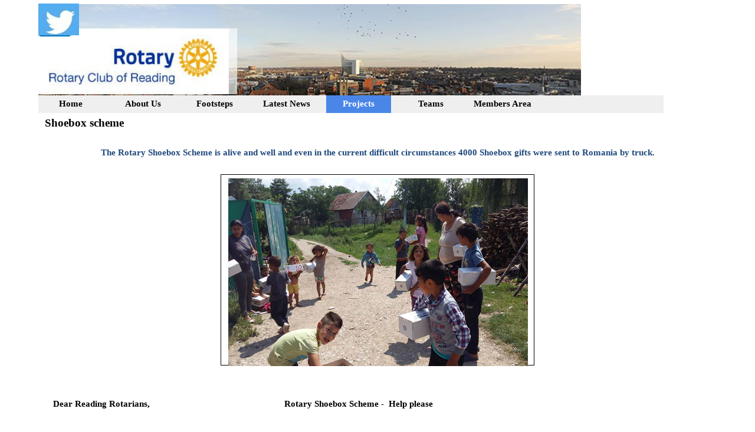

--- FILE ---
content_type: text/html
request_url: http://www.readingrotary.co.uk/shoebox-scheme.html
body_size: 9043
content:
<!DOCTYPE html><!-- HTML5 -->
<html prefix="og: http://ogp.me/ns#" lang="en-GB" dir="ltr">
	<head>
		<title>Shoebox scheme - The Rotary Club of Reading</title>
		<meta charset="utf-8" />
		<!--[if IE]><meta http-equiv="ImageToolbar" content="False" /><![endif]-->
		<meta name="author" content="Alan Nicholsby" />
		<meta name="generator" content="Incomedia WebSite X5 Pro 2025.3.4 - www.websitex5.com" />
		<meta property="og:locale" content="en" />
		<meta property="og:type" content="website" />
		<meta property="og:url" content="http://www.readingrotary.co.uk/shoebox-scheme.html" />
		<meta property="og:title" content="Shoebox scheme" />
		<meta property="og:site_name" content="The Rotary Club of Reading" />
		<meta name="viewport" content="width=device-width, initial-scale=1" />
		
		<link rel="stylesheet" href="style/reset.css?2025-3-4-0" media="screen,print" />
		<link rel="stylesheet" href="style/print.css?2025-3-4-0" media="print" />
		<link rel="stylesheet" href="style/style.css?2025-3-4-0" media="screen,print" />
		<link rel="stylesheet" href="style/template.css?2025-3-4-0" media="screen" />
		<link rel="stylesheet" href="pcss/shoebox-scheme.css?2025-3-4-0-639046703219161241" media="screen,print" />
		<script src="res/jquery.js?2025-3-4-0"></script>
		<script src="res/x5engine.js?2025-3-4-0" data-files-version="2025-3-4-0"></script>
		<script>
			window.onload = function(){ checkBrowserCompatibility('Your browser does not support the features necessary to display this website.','Your browser may not support the features necessary to display this website.','[1]Update your browser[/1] or [2]continue without updating[/2].','http://outdatedbrowser.com/'); };
			x5engine.utils.currentPagePath = 'shoebox-scheme.html';
		</script>
		<link rel="icon" href="favicon.png?2025-3-4-0-639046703219034040" type="image/png" />
		<link rel="alternate" type="application/rss+xml" title="Reading Rotary Club News and Events" href="blog/x5feed.php" />
		<!-- Global site tag (gtag.js) - Google Analytics -->
		<script async src="https://www.googletagmanager.com/gtag/js?id=G-LQYQ9P3D7V"></script>
		<script>
		  window.dataLayer = window.dataLayer || [];
		  function gtag(){dataLayer.push(arguments);}
		  gtag('js', new Date());
		
		  gtag('config', 'G-LQYQ9P3D7V');
		</script>
		<!-- Global site tag (gtag.js) - Google Analytics --><script async src="https://www.googletagmanager.com/gtag/js?id=UA-139934718-1"></script><script>window.dataLayer=window.dataLayer||[];function gtag(){dataLayer.push(arguments);}gtag('js', new Date());gtag('config', 'UA-139934718-1');</script>
	</head>
	<body>
		<div id="imPageExtContainer">
			<div id="imPageIntContainer">
				<a class="screen-reader-only-even-focused" href="#imGoToCont" title="Skip the main menu">Go to content</a>
				<div id="imHeaderBg"></div>
				<div id="imPage">
					<header id="imHeader">
						<h1 class="imHidden">Shoebox scheme - The Rotary Club of Reading</h1>
						<div id="imHeaderObjects"><div id="imHeader_imMenuObject_13_wrapper" class="template-object-wrapper"><!-- UNSEARCHABLE --><a id="imHeader_imMenuObject_13_skip_menu" href="#imHeader_imMenuObject_13_after_menu" class="screen-reader-only-even-focused">Skip menu</a><div id="imHeader_imMenuObject_13"><nav id="imHeader_imMenuObject_13_container"><button type="button" class="clear-button-style hamburger-button hamburger-component" aria-label="Show menu"><span class="hamburger-bar"></span><span class="hamburger-bar"></span><span class="hamburger-bar"></span></button><div class="hamburger-menu-background-container hamburger-component">
	<div class="hamburger-menu-background menu-mobile menu-mobile-animated hidden">
		<button type="button" class="clear-button-style hamburger-menu-close-button" aria-label="Close"><span aria-hidden="true">&times;</span></button>
	</div>
</div>
<ul class="menu-mobile-animated hidden">
	<li class="imMnMnFirst imPage" data-link-paths=",/index.html,/">
<div class="label-wrapper">
<div class="label-inner-wrapper">
		<a class="label" href="index.html">
Home		</a>
</div>
</div>
	</li><li class="imMnMnMiddle imLevel"><div class="label-wrapper"><div class="label-inner-wrapper"><span class="label">About Us</span><button type="button" class="screen-reader-only clear-button-style toggle-submenu" aria-label="Show submenu for About Us" aria-expanded="false" onclick="if ($(this).attr('aria-expanded') == 'true') event.stopImmediatePropagation(); $(this).closest('.imLevel').trigger(jQuery.Event($(this).attr('aria-expanded') == 'false' ? 'mouseenter' : 'mouseleave', { originalEvent: event } ));">▼</button></div></div><ul data-original-position="open-left" class="open-left" style="" >
	<li class="imMnMnFirst imPage" data-link-paths=",/overview.html">
<div class="label-wrapper">
<div class="label-inner-wrapper">
		<a class="label" href="overview.html">
Overview		</a>
</div>
</div>
	</li><li class="imMnMnMiddle imPage" data-link-paths=",/want-to-join-.html">
<div class="label-wrapper">
<div class="label-inner-wrapper">
		<a class="label" href="want-to-join-.html">
Want to join?		</a>
</div>
</div>
	</li><li class="imMnMnMiddle imPage" data-link-paths=",/contact.html">
<div class="label-wrapper">
<div class="label-inner-wrapper">
		<a class="label" href="contact.html">
Contact		</a>
</div>
</div>
	</li><li class="imMnMnMiddle imPage" data-link-paths=",/history.html">
<div class="label-wrapper">
<div class="label-inner-wrapper">
		<a class="label" href="history.html">
History		</a>
</div>
</div>
	</li><li class="imMnMnMiddle imPage" data-link-paths=",/aquabox.html">
<div class="label-wrapper">
<div class="label-inner-wrapper">
		<a class="label" href="aquabox.html">
Aquabox		</a>
</div>
</div>
	</li><li class="imMnMnLast imPage" data-link-paths=",/caen-abbayes.html">
<div class="label-wrapper">
<div class="label-inner-wrapper">
		<a class="label" href="caen-abbayes.html">
Caen Abbayes		</a>
</div>
</div>
	</li></ul></li><li class="imMnMnMiddle imPage" data-link-paths=",/footsteps.html">
<div class="label-wrapper">
<div class="label-inner-wrapper">
		<a class="label" href="footsteps.html">
Footsteps		</a>
</div>
</div>
	</li><li class="imMnMnMiddle imLevel" data-link-paths=",/blog/index.php,/blog/" data-link-hash="-1004162301"><div class="label-wrapper"><div class="label-inner-wrapper"><a href="blog/index.php" class="label" onclick="return x5engine.utils.location('blog/index.php', null, false)">Latest News</a></div></div></li><li class="imMnMnMiddle imLevel"><div class="label-wrapper"><div class="label-inner-wrapper"><span class="label">Projects</span><button type="button" class="screen-reader-only clear-button-style toggle-submenu" aria-label="Show submenu for Projects" aria-expanded="false" onclick="if ($(this).attr('aria-expanded') == 'true') event.stopImmediatePropagation(); $(this).closest('.imLevel').trigger(jQuery.Event($(this).attr('aria-expanded') == 'false' ? 'mouseenter' : 'mouseleave', { originalEvent: event } ));">▼</button></div></div><ul data-original-position="open-left" class="open-left" style="" >
	<li class="imMnMnFirst imPage" data-link-paths=",/rotary-club-projects.html">
<div class="label-wrapper">
<div class="label-inner-wrapper">
		<a class="label" href="rotary-club-projects.html">
Rotary Club Projects		</a>
</div>
</div>
	</li><li class="imMnMnMiddle imPage" data-link-paths=",/orum-primary-school---uganda.html">
<div class="label-wrapper">
<div class="label-inner-wrapper">
		<a class="label" href="orum-primary-school---uganda.html">
Orum Primary School - Uganda		</a>
</div>
</div>
	</li><li class="imMnMnMiddle imPage" data-link-paths=",/magubike-.html">
<div class="label-wrapper">
<div class="label-inner-wrapper">
		<a class="label" href="magubike-.html">
Magubike 		</a>
</div>
</div>
	</li><li class="imMnMnMiddle imPage" data-link-paths=",/shoebox-scheme.html">
<div class="label-wrapper">
<div class="label-inner-wrapper">
		<a class="label" href="shoebox-scheme.html">
Shoebox scheme		</a>
</div>
</div>
	</li><li class="imMnMnMiddle imPage" data-link-paths=",/zanzibar-2006-2022.html">
<div class="label-wrapper">
<div class="label-inner-wrapper">
		<a class="label" href="zanzibar-2006-2022.html">
Zanzibar 2006-2022		</a>
</div>
</div>
	</li><li class="imMnMnMiddle imPage" data-link-paths=",/bwa.html">
<div class="label-wrapper">
<div class="label-inner-wrapper">
		<a class="label" href="bwa.html">
BWA		</a>
</div>
</div>
	</li><li class="imMnMnMiddle imPage" data-link-paths=",/village-of-hope.html">
<div class="label-wrapper">
<div class="label-inner-wrapper">
		<a class="label" href="village-of-hope.html">
Village of Hope		</a>
</div>
</div>
	</li><li class="imMnMnMiddle imPage" data-link-paths=",/centenary-house---story-of-a-tenant..html">
<div class="label-wrapper">
<div class="label-inner-wrapper">
		<a class="label" href="centenary-house---story-of-a-tenant..html">
Centenary House - story of a tenant.		</a>
</div>
</div>
	</li><li class="imMnMnLast imPage" data-link-paths=",/rrcp-awards.html">
<div class="label-wrapper">
<div class="label-inner-wrapper">
		<a class="label" href="rrcp-awards.html">
RRCP awards		</a>
</div>
</div>
	</li></ul></li><li class="imMnMnMiddle imLevel"><div class="label-wrapper"><div class="label-inner-wrapper"><span class="label">Teams</span><button type="button" class="screen-reader-only clear-button-style toggle-submenu" aria-label="Show submenu for Teams" aria-expanded="false" onclick="if ($(this).attr('aria-expanded') == 'true') event.stopImmediatePropagation(); $(this).closest('.imLevel').trigger(jQuery.Event($(this).attr('aria-expanded') == 'false' ? 'mouseenter' : 'mouseleave', { originalEvent: event } ));">▼</button></div></div><ul data-original-position="open-left" class="open-left" style="" >
	<li class="imMnMnFirst imPage" data-link-paths=",/club-structure.html">
<div class="label-wrapper">
<div class="label-inner-wrapper">
		<a class="label" href="club-structure.html">
Club Structure		</a>
</div>
</div>
	</li><li class="imMnMnMiddle imPage" data-link-paths=",/international-team-projects.html">
<div class="label-wrapper">
<div class="label-inner-wrapper">
		<a class="label" href="international-team-projects.html">
International team projects		</a>
</div>
</div>
	</li><li class="imMnMnMiddle imPage" data-link-paths=",/reading-rotary-community-project--rrcp-.html">
<div class="label-wrapper">
<div class="label-inner-wrapper">
		<a class="label" href="reading-rotary-community-project--rrcp-.html">
Reading Rotary Community Project (RRCP)		</a>
</div>
</div>
	</li><li class="imMnMnMiddle imPage" data-link-paths=",/youth-services.html">
<div class="label-wrapper">
<div class="label-inner-wrapper">
		<a class="label" href="youth-services.html">
Youth Services		</a>
</div>
</div>
	</li><li class="imMnMnMiddle imPage" data-link-paths=",/community-service.html">
<div class="label-wrapper">
<div class="label-inner-wrapper">
		<a class="label" href="community-service.html">
Community service		</a>
</div>
</div>
	</li><li class="imMnMnMiddle imPage" data-link-paths=",/santa-run.html">
<div class="label-wrapper">
<div class="label-inner-wrapper">
		<a class="label" href="santa-run.html">
Santa Run		</a>
</div>
</div>
	</li><li class="imMnMnMiddle imPage" data-link-paths=",/club-services-1.html">
<div class="label-wrapper">
<div class="label-inner-wrapper">
		<a class="label" href="club-services-1.html">
Club Services		</a>
</div>
</div>
	</li><li class="imMnMnLast imPage" data-link-paths=",/fund-raising.html">
<div class="label-wrapper">
<div class="label-inner-wrapper">
		<a class="label" href="fund-raising.html">
Fund Raising		</a>
</div>
</div>
	</li></ul></li><li class="imMnMnLast imLevel"><div class="label-wrapper"><div class="label-inner-wrapper"><span class="label">Members Area</span><button type="button" class="screen-reader-only clear-button-style toggle-submenu" aria-label="Show submenu for Members Area" aria-expanded="false" onclick="if ($(this).attr('aria-expanded') == 'true') event.stopImmediatePropagation(); $(this).closest('.imLevel').trigger(jQuery.Event($(this).attr('aria-expanded') == 'false' ? 'mouseenter' : 'mouseleave', { originalEvent: event } ));">▼</button></div></div><ul data-original-position="open-left" class="open-left" style="" >
	<li class="imMnMnFirst imPage" data-link-paths=",/weekly-duties.php">
<div class="label-wrapper">
<div class="label-inner-wrapper">
		<a class="label" href="weekly-duties.php">
Weekly Duties		</a>
</div>
</div>
	</li><li class="imMnMnMiddle imPage" data-link-paths=",/member-directory.php">
<div class="label-wrapper">
<div class="label-inner-wrapper">
		<a class="label" href="member-directory.php">
Member Directory		</a>
</div>
</div>
	</li><li class="imMnMnMiddle imPage" data-link-paths=",/events-for-members.php">
<div class="label-wrapper">
<div class="label-inner-wrapper">
		<a class="label" href="events-for-members.php">
Events for members		</a>
</div>
</div>
	</li><li class="imMnMnMiddle imPage" data-link-paths=",/speaker-diary.php">
<div class="label-wrapper">
<div class="label-inner-wrapper">
		<a class="label" href="speaker-diary.php">
Speaker Diary		</a>
</div>
</div>
	</li><li class="imMnMnMiddle imPage" data-link-paths=",/member-gallery.php">
<div class="label-wrapper">
<div class="label-inner-wrapper">
		<a class="label" href="member-gallery.php">
Member Gallery		</a>
</div>
</div>
	</li><li class="imMnMnMiddle imLevel"><div class="label-wrapper"><div class="label-inner-wrapper"><span class="label">Team information</span><button type="button" class="screen-reader-only clear-button-style toggle-submenu" aria-label="Show submenu for Team information" aria-expanded="false" onclick="if ($(this).attr('aria-expanded') == 'true') event.stopImmediatePropagation(); $(this).closest('.imLevel').trigger(jQuery.Event($(this).attr('aria-expanded') == 'false' ? 'mouseenter' : 'mouseleave', { originalEvent: event } ));">▼</button></div></div><ul data-original-position="open-left" class="open-left" style="" >
	<li class="imMnMnFirst imPage" data-link-paths=",/team-meeting-dates.php">
<div class="label-wrapper">
<div class="label-inner-wrapper">
		<a class="label" href="team-meeting-dates.php">
Team meeting dates		</a>
</div>
</div>
	</li><li class="imMnMnMiddle imPage" data-link-paths=",/club-council.php">
<div class="label-wrapper">
<div class="label-inner-wrapper">
		<a class="label" href="club-council.php">
Club council		</a>
</div>
</div>
	</li><li class="imMnMnMiddle imPage" data-link-paths=",/roles-and-responsibilities.php">
<div class="label-wrapper">
<div class="label-inner-wrapper">
		<a class="label" href="roles-and-responsibilities.php">
Roles and Responsibilities		</a>
</div>
</div>
	</li><li class="imMnMnMiddle imPage" data-link-paths=",/international-and-foundation.php">
<div class="label-wrapper">
<div class="label-inner-wrapper">
		<a class="label" href="international-and-foundation.php">
International and Foundation		</a>
</div>
</div>
	</li><li class="imMnMnMiddle imPage" data-link-paths=",/rrcp.php">
<div class="label-wrapper">
<div class="label-inner-wrapper">
		<a class="label" href="rrcp.php">
RRCP		</a>
</div>
</div>
	</li><li class="imMnMnMiddle imPage" data-link-paths=",/youth.php">
<div class="label-wrapper">
<div class="label-inner-wrapper">
		<a class="label" href="youth.php">
Youth		</a>
</div>
</div>
	</li><li class="imMnMnMiddle imPage" data-link-paths=",/community-and-vocational.php">
<div class="label-wrapper">
<div class="label-inner-wrapper">
		<a class="label" href="community-and-vocational.php">
Community and Vocational		</a>
</div>
</div>
	</li><li class="imMnMnMiddle imPage" data-link-paths=",/fund-raising---santa-run-team.php">
<div class="label-wrapper">
<div class="label-inner-wrapper">
		<a class="label" href="fund-raising---santa-run-team.php">
Fund Raising / Santa Run Team		</a>
</div>
</div>
	</li><li class="imMnMnMiddle imPage" data-link-paths=",/club-services.php">
<div class="label-wrapper">
<div class="label-inner-wrapper">
		<a class="label" href="club-services.php">
Club Services		</a>
</div>
</div>
	</li><li class="imMnMnMiddle imPage" data-link-paths=",/environmental---sustainability.php">
<div class="label-wrapper">
<div class="label-inner-wrapper">
		<a class="label" href="environmental---sustainability.php">
Environmental / Sustainability		</a>
</div>
</div>
	</li><li class="imMnMnMiddle imPage" data-link-paths=",/membership.php">
<div class="label-wrapper">
<div class="label-inner-wrapper">
		<a class="label" href="membership.php">
Membership		</a>
</div>
</div>
	</li><li class="imMnMnMiddle imPage" data-link-paths=",/club-accounts.php">
<div class="label-wrapper">
<div class="label-inner-wrapper">
		<a class="label" href="club-accounts.php">
Club accounts		</a>
</div>
</div>
	</li><li class="imMnMnLast imPage" data-link-paths=",/rotary-youth-leadership-award---help-please.-.php">
<div class="label-wrapper">
<div class="label-inner-wrapper">
		<a class="label" href="rotary-youth-leadership-award---help-please.-.php">
Rotary Youth Leadership Award - Help Please. 		</a>
</div>
</div>
	</li></ul></li><li class="imMnMnMiddle imPage" data-link-paths=",/apologies.php">
<div class="label-wrapper">
<div class="label-inner-wrapper">
		<a class="label" href="apologies.php">
Apologies		</a>
</div>
</div>
	</li><li class="imMnMnMiddle imPage" data-link-paths=",/apology-retraction.php">
<div class="label-wrapper">
<div class="label-inner-wrapper">
		<a class="label" href="apology-retraction.php">
Apology Retraction		</a>
</div>
</div>
	</li><li class="imMnMnMiddle imPage" data-link-paths=",/menus.html">
<div class="label-wrapper">
<div class="label-inner-wrapper">
		<a class="label" href="menus.html">
Menus		</a>
</div>
</div>
	</li><li class="imMnMnMiddle imPage" data-link-paths=",/menu-choices.html">
<div class="label-wrapper">
<div class="label-inner-wrapper">
		<a class="label" href="menu-choices.html">
Menu choices		</a>
</div>
</div>
	</li><li class="imMnMnLast imPage" data-link-paths=",/guests.php">
<div class="label-wrapper">
<div class="label-inner-wrapper">
		<a class="label" href="guests.php">
Guests		</a>
</div>
</div>
	</li></ul></li></ul></nav></div><a id="imHeader_imMenuObject_13_after_menu" class="screen-reader-only-even-focused"></a><!-- UNSEARCHABLE END --><script>
var imHeader_imMenuObject_13_settings = {
	'menuId': 'imHeader_imMenuObject_13',
	'responsiveMenuEffect': 'none',
	'responsiveMenuLevelOpenEvent': 'mouseover',
	'animationDuration': 0,
}
x5engine.boot.push(function(){x5engine.initMenu(imHeader_imMenuObject_13_settings)});
$(function () {
    $('#imHeader_imMenuObject_13_container ul li').not('.imMnMnSeparator').each(function () {
        $(this).on('mouseenter', function (evt) {
            if (!evt.originalEvent) {
                evt.stopImmediatePropagation();
                evt.preventDefault();
                return;
            }
        });
    });
});
$(function () {$('#imHeader_imMenuObject_13_container ul li').not('.imMnMnSeparator').each(function () {    var $this = $(this), timeout = 0;    $this.on('mouseenter', function () {        clearTimeout(timeout);        setTimeout(function () { $this.children('ul, .multiple-column').stop(false, false).show(); }, 250);    }).on('mouseleave', function () {        timeout = setTimeout(function () { $this.children('ul, .multiple-column').stop(false, false).hide(); }, 250);    });});});

</script>
</div><div id="imHeader_imObjectImage_17_wrapper" class="template-object-wrapper"><div id="imHeader_imObjectImage_17"><div id="imHeader_imObjectImage_17_container"><a href="https://www.facebook.com/ReadingRotaryClubUK"><img src="images/facebook.jpg"  width="53" height="56" />
</a></div></div></div><div id="imHeader_imObjectImage_18_wrapper" class="template-object-wrapper"><div id="imHeader_imObjectImage_18"><div id="imHeader_imObjectImage_18_container"><a href="https://twitter.com/RotaryReading"><img src="images/twitter.jpg"  width="69" height="69" />
</a></div></div></div><div id="imHeader_imObjectImage_19_wrapper" class="template-object-wrapper"><div id="imHeader_imObjectImage_19"><div id="imHeader_imObjectImage_19_container"><a href="https://www.linkedin.com/company/rotary-international"><img src="images/linked-in.jpg"  width="56" height="56" />
</a></div></div></div><div id="imHeader_imObjectImage_27_wrapper" class="template-object-wrapper"><div id="imHeader_imObjectImage_27"><div id="imHeader_imObjectImage_27_container"><img src="images/header.jpg"  width="849" height="188" />
</div></div></div></div>
					</header>
					<div id="imStickyBarContainer">
						<div id="imStickyBarGraphics"></div>
						<div id="imStickyBar">
							<div id="imStickyBarObjects"><div id="imStickyBar_imObjectTitle_01_wrapper" class="template-object-wrapper"><div id="imStickyBar_imObjectTitle_01"><span id ="imStickyBar_imObjectTitle_01_text" >Title</span></div></div><div id="imStickyBar_imMenuObject_02_wrapper" class="template-object-wrapper"><!-- UNSEARCHABLE --><a id="imStickyBar_imMenuObject_02_skip_menu" href="#imStickyBar_imMenuObject_02_after_menu" class="screen-reader-only-even-focused">Skip menu</a><div id="imStickyBar_imMenuObject_02"><nav id="imStickyBar_imMenuObject_02_container"><button type="button" class="clear-button-style hamburger-button hamburger-component" aria-label="Show menu"><span class="hamburger-bar"></span><span class="hamburger-bar"></span><span class="hamburger-bar"></span></button><div class="hamburger-menu-background-container hamburger-component">
	<div class="hamburger-menu-background menu-mobile menu-mobile-animated hidden">
		<button type="button" class="clear-button-style hamburger-menu-close-button" aria-label="Close"><span aria-hidden="true">&times;</span></button>
	</div>
</div>
<ul class="menu-mobile-animated hidden">
	<li class="imMnMnFirst imPage" data-link-paths=",/index.html,/">
<div class="label-wrapper">
<div class="label-inner-wrapper">
		<a class="label" href="index.html">
Home		</a>
</div>
</div>
	</li><li class="imMnMnMiddle imLevel"><div class="label-wrapper"><div class="label-inner-wrapper"><span class="label">About Us</span><button type="button" class="screen-reader-only clear-button-style toggle-submenu" aria-label="Show submenu for About Us" aria-expanded="false" onclick="if ($(this).attr('aria-expanded') == 'true') event.stopImmediatePropagation(); $(this).closest('.imLevel').trigger(jQuery.Event($(this).attr('aria-expanded') == 'false' ? 'mouseenter' : 'mouseleave', { originalEvent: event } ));">▼</button></div></div><ul data-original-position="open-bottom" class="open-bottom" style="" >
	<li class="imMnMnFirst imPage" data-link-paths=",/overview.html">
<div class="label-wrapper">
<div class="label-inner-wrapper">
		<a class="label" href="overview.html">
Overview		</a>
</div>
</div>
	</li><li class="imMnMnMiddle imPage" data-link-paths=",/want-to-join-.html">
<div class="label-wrapper">
<div class="label-inner-wrapper">
		<a class="label" href="want-to-join-.html">
Want to join?		</a>
</div>
</div>
	</li><li class="imMnMnMiddle imPage" data-link-paths=",/contact.html">
<div class="label-wrapper">
<div class="label-inner-wrapper">
		<a class="label" href="contact.html">
Contact		</a>
</div>
</div>
	</li><li class="imMnMnMiddle imPage" data-link-paths=",/history.html">
<div class="label-wrapper">
<div class="label-inner-wrapper">
		<a class="label" href="history.html">
History		</a>
</div>
</div>
	</li><li class="imMnMnMiddle imPage" data-link-paths=",/aquabox.html">
<div class="label-wrapper">
<div class="label-inner-wrapper">
		<a class="label" href="aquabox.html">
Aquabox		</a>
</div>
</div>
	</li><li class="imMnMnLast imPage" data-link-paths=",/caen-abbayes.html">
<div class="label-wrapper">
<div class="label-inner-wrapper">
		<a class="label" href="caen-abbayes.html">
Caen Abbayes		</a>
</div>
</div>
	</li></ul></li><li class="imMnMnMiddle imPage" data-link-paths=",/footsteps.html">
<div class="label-wrapper">
<div class="label-inner-wrapper">
		<a class="label" href="footsteps.html">
Footsteps		</a>
</div>
</div>
	</li><li class="imMnMnMiddle imLevel" data-link-paths=",/blog/index.php,/blog/" data-link-hash="-1004162301"><div class="label-wrapper"><div class="label-inner-wrapper"><a href="blog/index.php" class="label" onclick="return x5engine.utils.location('blog/index.php', null, false)">Latest News</a></div></div></li><li class="imMnMnMiddle imLevel"><div class="label-wrapper"><div class="label-inner-wrapper"><span class="label">Projects</span><button type="button" class="screen-reader-only clear-button-style toggle-submenu" aria-label="Show submenu for Projects" aria-expanded="false" onclick="if ($(this).attr('aria-expanded') == 'true') event.stopImmediatePropagation(); $(this).closest('.imLevel').trigger(jQuery.Event($(this).attr('aria-expanded') == 'false' ? 'mouseenter' : 'mouseleave', { originalEvent: event } ));">▼</button></div></div><ul data-original-position="open-bottom" class="open-bottom" style="" >
	<li class="imMnMnFirst imPage" data-link-paths=",/rotary-club-projects.html">
<div class="label-wrapper">
<div class="label-inner-wrapper">
		<a class="label" href="rotary-club-projects.html">
Rotary Club Projects		</a>
</div>
</div>
	</li><li class="imMnMnMiddle imPage" data-link-paths=",/orum-primary-school---uganda.html">
<div class="label-wrapper">
<div class="label-inner-wrapper">
		<a class="label" href="orum-primary-school---uganda.html">
Orum Primary School - Uganda		</a>
</div>
</div>
	</li><li class="imMnMnMiddle imPage" data-link-paths=",/magubike-.html">
<div class="label-wrapper">
<div class="label-inner-wrapper">
		<a class="label" href="magubike-.html">
Magubike 		</a>
</div>
</div>
	</li><li class="imMnMnMiddle imPage" data-link-paths=",/shoebox-scheme.html">
<div class="label-wrapper">
<div class="label-inner-wrapper">
		<a class="label" href="shoebox-scheme.html">
Shoebox scheme		</a>
</div>
</div>
	</li><li class="imMnMnMiddle imPage" data-link-paths=",/zanzibar-2006-2022.html">
<div class="label-wrapper">
<div class="label-inner-wrapper">
		<a class="label" href="zanzibar-2006-2022.html">
Zanzibar 2006-2022		</a>
</div>
</div>
	</li><li class="imMnMnMiddle imPage" data-link-paths=",/bwa.html">
<div class="label-wrapper">
<div class="label-inner-wrapper">
		<a class="label" href="bwa.html">
BWA		</a>
</div>
</div>
	</li><li class="imMnMnMiddle imPage" data-link-paths=",/village-of-hope.html">
<div class="label-wrapper">
<div class="label-inner-wrapper">
		<a class="label" href="village-of-hope.html">
Village of Hope		</a>
</div>
</div>
	</li><li class="imMnMnMiddle imPage" data-link-paths=",/centenary-house---story-of-a-tenant..html">
<div class="label-wrapper">
<div class="label-inner-wrapper">
		<a class="label" href="centenary-house---story-of-a-tenant..html">
Centenary House - story of a tenant.		</a>
</div>
</div>
	</li><li class="imMnMnLast imPage" data-link-paths=",/rrcp-awards.html">
<div class="label-wrapper">
<div class="label-inner-wrapper">
		<a class="label" href="rrcp-awards.html">
RRCP awards		</a>
</div>
</div>
	</li></ul></li><li class="imMnMnMiddle imLevel"><div class="label-wrapper"><div class="label-inner-wrapper"><span class="label">Teams</span><button type="button" class="screen-reader-only clear-button-style toggle-submenu" aria-label="Show submenu for Teams" aria-expanded="false" onclick="if ($(this).attr('aria-expanded') == 'true') event.stopImmediatePropagation(); $(this).closest('.imLevel').trigger(jQuery.Event($(this).attr('aria-expanded') == 'false' ? 'mouseenter' : 'mouseleave', { originalEvent: event } ));">▼</button></div></div><ul data-original-position="open-bottom" class="open-bottom" style="" >
	<li class="imMnMnFirst imPage" data-link-paths=",/club-structure.html">
<div class="label-wrapper">
<div class="label-inner-wrapper">
		<a class="label" href="club-structure.html">
Club Structure		</a>
</div>
</div>
	</li><li class="imMnMnMiddle imPage" data-link-paths=",/international-team-projects.html">
<div class="label-wrapper">
<div class="label-inner-wrapper">
		<a class="label" href="international-team-projects.html">
International team projects		</a>
</div>
</div>
	</li><li class="imMnMnMiddle imPage" data-link-paths=",/reading-rotary-community-project--rrcp-.html">
<div class="label-wrapper">
<div class="label-inner-wrapper">
		<a class="label" href="reading-rotary-community-project--rrcp-.html">
Reading Rotary Community Project (RRCP)		</a>
</div>
</div>
	</li><li class="imMnMnMiddle imPage" data-link-paths=",/youth-services.html">
<div class="label-wrapper">
<div class="label-inner-wrapper">
		<a class="label" href="youth-services.html">
Youth Services		</a>
</div>
</div>
	</li><li class="imMnMnMiddle imPage" data-link-paths=",/community-service.html">
<div class="label-wrapper">
<div class="label-inner-wrapper">
		<a class="label" href="community-service.html">
Community service		</a>
</div>
</div>
	</li><li class="imMnMnMiddle imPage" data-link-paths=",/santa-run.html">
<div class="label-wrapper">
<div class="label-inner-wrapper">
		<a class="label" href="santa-run.html">
Santa Run		</a>
</div>
</div>
	</li><li class="imMnMnMiddle imPage" data-link-paths=",/club-services-1.html">
<div class="label-wrapper">
<div class="label-inner-wrapper">
		<a class="label" href="club-services-1.html">
Club Services		</a>
</div>
</div>
	</li><li class="imMnMnLast imPage" data-link-paths=",/fund-raising.html">
<div class="label-wrapper">
<div class="label-inner-wrapper">
		<a class="label" href="fund-raising.html">
Fund Raising		</a>
</div>
</div>
	</li></ul></li><li class="imMnMnLast imLevel"><div class="label-wrapper"><div class="label-inner-wrapper"><span class="label">Members Area</span><button type="button" class="screen-reader-only clear-button-style toggle-submenu" aria-label="Show submenu for Members Area" aria-expanded="false" onclick="if ($(this).attr('aria-expanded') == 'true') event.stopImmediatePropagation(); $(this).closest('.imLevel').trigger(jQuery.Event($(this).attr('aria-expanded') == 'false' ? 'mouseenter' : 'mouseleave', { originalEvent: event } ));">▼</button></div></div><ul data-original-position="open-bottom" class="open-bottom" style="" >
	<li class="imMnMnFirst imPage" data-link-paths=",/weekly-duties.php">
<div class="label-wrapper">
<div class="label-inner-wrapper">
		<a class="label" href="weekly-duties.php">
Weekly Duties		</a>
</div>
</div>
	</li><li class="imMnMnMiddle imPage" data-link-paths=",/member-directory.php">
<div class="label-wrapper">
<div class="label-inner-wrapper">
		<a class="label" href="member-directory.php">
Member Directory		</a>
</div>
</div>
	</li><li class="imMnMnMiddle imPage" data-link-paths=",/events-for-members.php">
<div class="label-wrapper">
<div class="label-inner-wrapper">
		<a class="label" href="events-for-members.php">
Events for members		</a>
</div>
</div>
	</li><li class="imMnMnMiddle imPage" data-link-paths=",/speaker-diary.php">
<div class="label-wrapper">
<div class="label-inner-wrapper">
		<a class="label" href="speaker-diary.php">
Speaker Diary		</a>
</div>
</div>
	</li><li class="imMnMnMiddle imPage" data-link-paths=",/member-gallery.php">
<div class="label-wrapper">
<div class="label-inner-wrapper">
		<a class="label" href="member-gallery.php">
Member Gallery		</a>
</div>
</div>
	</li><li class="imMnMnMiddle imLevel"><div class="label-wrapper"><div class="label-inner-wrapper"><span class="label">Team information</span><button type="button" class="screen-reader-only clear-button-style toggle-submenu" aria-label="Show submenu for Team information" aria-expanded="false" onclick="if ($(this).attr('aria-expanded') == 'true') event.stopImmediatePropagation(); $(this).closest('.imLevel').trigger(jQuery.Event($(this).attr('aria-expanded') == 'false' ? 'mouseenter' : 'mouseleave', { originalEvent: event } ));">▼</button></div></div><ul data-original-position="open-right" class="open-right" style="" >
	<li class="imMnMnFirst imPage" data-link-paths=",/team-meeting-dates.php">
<div class="label-wrapper">
<div class="label-inner-wrapper">
		<a class="label" href="team-meeting-dates.php">
Team meeting dates		</a>
</div>
</div>
	</li><li class="imMnMnMiddle imPage" data-link-paths=",/club-council.php">
<div class="label-wrapper">
<div class="label-inner-wrapper">
		<a class="label" href="club-council.php">
Club council		</a>
</div>
</div>
	</li><li class="imMnMnMiddle imPage" data-link-paths=",/roles-and-responsibilities.php">
<div class="label-wrapper">
<div class="label-inner-wrapper">
		<a class="label" href="roles-and-responsibilities.php">
Roles and Responsibilities		</a>
</div>
</div>
	</li><li class="imMnMnMiddle imPage" data-link-paths=",/international-and-foundation.php">
<div class="label-wrapper">
<div class="label-inner-wrapper">
		<a class="label" href="international-and-foundation.php">
International and Foundation		</a>
</div>
</div>
	</li><li class="imMnMnMiddle imPage" data-link-paths=",/rrcp.php">
<div class="label-wrapper">
<div class="label-inner-wrapper">
		<a class="label" href="rrcp.php">
RRCP		</a>
</div>
</div>
	</li><li class="imMnMnMiddle imPage" data-link-paths=",/youth.php">
<div class="label-wrapper">
<div class="label-inner-wrapper">
		<a class="label" href="youth.php">
Youth		</a>
</div>
</div>
	</li><li class="imMnMnMiddle imPage" data-link-paths=",/community-and-vocational.php">
<div class="label-wrapper">
<div class="label-inner-wrapper">
		<a class="label" href="community-and-vocational.php">
Community and Vocational		</a>
</div>
</div>
	</li><li class="imMnMnMiddle imPage" data-link-paths=",/fund-raising---santa-run-team.php">
<div class="label-wrapper">
<div class="label-inner-wrapper">
		<a class="label" href="fund-raising---santa-run-team.php">
Fund Raising / Santa Run Team		</a>
</div>
</div>
	</li><li class="imMnMnMiddle imPage" data-link-paths=",/club-services.php">
<div class="label-wrapper">
<div class="label-inner-wrapper">
		<a class="label" href="club-services.php">
Club Services		</a>
</div>
</div>
	</li><li class="imMnMnMiddle imPage" data-link-paths=",/environmental---sustainability.php">
<div class="label-wrapper">
<div class="label-inner-wrapper">
		<a class="label" href="environmental---sustainability.php">
Environmental / Sustainability		</a>
</div>
</div>
	</li><li class="imMnMnMiddle imPage" data-link-paths=",/membership.php">
<div class="label-wrapper">
<div class="label-inner-wrapper">
		<a class="label" href="membership.php">
Membership		</a>
</div>
</div>
	</li><li class="imMnMnMiddle imPage" data-link-paths=",/club-accounts.php">
<div class="label-wrapper">
<div class="label-inner-wrapper">
		<a class="label" href="club-accounts.php">
Club accounts		</a>
</div>
</div>
	</li><li class="imMnMnLast imPage" data-link-paths=",/rotary-youth-leadership-award---help-please.-.php">
<div class="label-wrapper">
<div class="label-inner-wrapper">
		<a class="label" href="rotary-youth-leadership-award---help-please.-.php">
Rotary Youth Leadership Award - Help Please. 		</a>
</div>
</div>
	</li></ul></li><li class="imMnMnMiddle imPage" data-link-paths=",/apologies.php">
<div class="label-wrapper">
<div class="label-inner-wrapper">
		<a class="label" href="apologies.php">
Apologies		</a>
</div>
</div>
	</li><li class="imMnMnMiddle imPage" data-link-paths=",/apology-retraction.php">
<div class="label-wrapper">
<div class="label-inner-wrapper">
		<a class="label" href="apology-retraction.php">
Apology Retraction		</a>
</div>
</div>
	</li><li class="imMnMnMiddle imPage" data-link-paths=",/menus.html">
<div class="label-wrapper">
<div class="label-inner-wrapper">
		<a class="label" href="menus.html">
Menus		</a>
</div>
</div>
	</li><li class="imMnMnMiddle imPage" data-link-paths=",/menu-choices.html">
<div class="label-wrapper">
<div class="label-inner-wrapper">
		<a class="label" href="menu-choices.html">
Menu choices		</a>
</div>
</div>
	</li><li class="imMnMnLast imPage" data-link-paths=",/guests.php">
<div class="label-wrapper">
<div class="label-inner-wrapper">
		<a class="label" href="guests.php">
Guests		</a>
</div>
</div>
	</li></ul></li></ul></nav></div><a id="imStickyBar_imMenuObject_02_after_menu" class="screen-reader-only-even-focused"></a><!-- UNSEARCHABLE END --><script>
var imStickyBar_imMenuObject_02_settings = {
	'menuId': 'imStickyBar_imMenuObject_02',
	'responsiveMenuEffect': 'slide',
	'responsiveMenuLevelOpenEvent': 'mouseover',
	'animationDuration': 1000,
}
x5engine.boot.push(function(){x5engine.initMenu(imStickyBar_imMenuObject_02_settings)});
$(function () {
    $('#imStickyBar_imMenuObject_02_container ul li').not('.imMnMnSeparator').each(function () {
        $(this).on('mouseenter', function (evt) {
            if (!evt.originalEvent) {
                evt.stopImmediatePropagation();
                evt.preventDefault();
                return;
            }
        });
    });
});
$(function () {$('#imStickyBar_imMenuObject_02_container ul li').not('.imMnMnSeparator').each(function () {    var $this = $(this), timeout = 0, subtimeout = 0, width = 'none', height = 'none';        var submenu = $this.children('ul').add($this.find('.multiple-column > ul'));    $this.on('mouseenter', function () {        if($(this).parents('#imStickyBar_imMenuObject_02_container-menu-opened').length > 0) return;         clearTimeout(timeout);        clearTimeout(subtimeout);        $this.children('.multiple-column').show(0);        submenu.stop(false, false);        if (width == 'none') {             width = submenu.width();        }        if (height == 'none') {            height = submenu.height();            submenu.css({ overflow : 'hidden', height: 0});        }        setTimeout(function () {         submenu.css({ overflow : 'hidden'}).fadeIn(1).animate({ height: height }, 300, null, function() {$(this).css('overflow', 'visible'); });        }, 250);    }).on('mouseleave', function () {        if($(this).parents('#imStickyBar_imMenuObject_02_container-menu-opened').length > 0) return;         timeout = setTimeout(function () {         submenu.stop(false, false);            submenu.css('overflow', 'hidden').animate({ height: 0 }, 300, null, function() {$(this).fadeOut(0); });            subtimeout = setTimeout(function () { $this.children('.multiple-column').hide(0); }, 300);        }, 250);    });});});

</script>
</div></div>
						</div>
					</div>
					<div id="imSideBar">
						<div id="imSideBarObjects"><div id="imSideBar_imObjectImage_01_wrapper" class="template-object-wrapper"><div id="imSideBar_imObjectImage_01"><div id="imSideBar_imObjectImage_01_container"><img src="images/empty-GT_imagea-1-.png"  width="140" height="140" />
</div></div></div></div>
					</div>
					<div id="imContentGraphics"></div>
					<main id="imContent">
						<a id="imGoToCont"></a>
						<header>
							<h2 id="imPgTitle">Shoebox scheme</h2>
							<div id="imBreadcrumb">Projects</div>
						</header>
						<div id="imPageRow_1" class="imPageRow">
						
						</div>
						<div id="imCell_1" class=""> <div id="imCellStyleGraphics_1" ></div><div id="imCellStyleBorders_1"></div><div id="imTextObject_93_01">
							<div data-index="0"  class="text-tab-content grid-prop current-tab "  id="imTextObject_93_01_tab0" style="opacity: 1; " role="tabpanel" tabindex="0">
								<div class="text-inner">
									<div class="imTACenter"><b><span class="fs11lh1-5 cf1">The Rotary Shoebox Scheme is alive and well and even in the current difficult circumstances 4000 Shoebox gifts were sent to Romania by truck.</span></b><span class="imTALeft fs12lh1-5"> </span><span class="imTALeft fs12lh1-5"> </span></div><div class="imTACenter"><b><span class="fs11lh1-5 cf1"> </span></b></div> &nbsp;<div class="imTACenter"><img class="image-0" src="images/Shoebox.png"  width="534" height="327" /><b><span class="fs11lh1-5 cf1"> </span></b></div> &nbsp;<div class="imTACenter"><b><span class="fs11lh1-5 cf1"> </span></b></div> &nbsp;<div class="imTALeft"><b><span class="fs11lh1-5 cf1"> </span></b><b class="imTALeft fs11lh1-5"><span class="fs11lh1-5 cf1"> </span></b><b class="imTALeft fs11lh1-5">Dear Reading Rotarians, &nbsp;&nbsp;&nbsp;&nbsp;&nbsp;&nbsp;&nbsp;&nbsp;&nbsp;&nbsp;&nbsp;&nbsp;&nbsp;&nbsp;&nbsp;&nbsp;&nbsp;&nbsp;&nbsp;&nbsp;&nbsp;&nbsp;&nbsp;&nbsp;&nbsp;&nbsp;&nbsp;&nbsp;&nbsp;&nbsp;&nbsp;&nbsp;&nbsp;&nbsp;&nbsp;&nbsp;&nbsp;&nbsp;&nbsp;&nbsp;&nbsp;&nbsp;&nbsp;&nbsp;&nbsp;&nbsp;&nbsp;&nbsp;&nbsp;&nbsp;&nbsp;&nbsp;&nbsp;&nbsp;&nbsp;&nbsp;</b><b class="imTALeft fs11lh1-5">Rotary Shoebox Scheme - &nbsp;Help please</b></div> &nbsp;<div><b class="fs11lh1-5"> </b></div><div><span class="fs11lh1-5">Newer members should be interested to know that our Club has supported this project several times over the years but it has fallen by the wayside recently partly because of difficulties in getting the boxes back to the Shoebox charity. &nbsp;The boxes are a little larger than normal shoeboxes and there is a choice of suitable contents for filling depending on age of recipient. We have close to 40 members and we aim for 50 boxes with most members filling one box and some maybe two or. We have over 100 boxes in stock.</span></div> &nbsp;<div><span class="fs11lh1-5"> </span></div><div><span class="fs11lh1-5">The charity's website is very informative &nbsp;see.. &nbsp;&nbsp;<span class="cf2">https://www.rotaryshoebox.org</span><span class="cf2"> </span> &nbsp;&nbsp;The list of suggested contents is copied at the end of this article. &nbsp;</span></div><div><span class="fs11lh1-5"> </span></div> &nbsp;<div><span class="fs11lh1-5">Rotarian Colin Ince of the St Helens Club who is a Trustee of Rotary Shoebox Scheme has been very helpful and this direct contact will be of great value in making a Reading contribution happen. &nbsp;They have a Covid 19 protocol which is not onerous for us and Colin has also said they have abandoned asking for a £2 coin to be attached to the box.</span></div><div><span class="fs11lh1-5"> </span></div> &nbsp;<div><span class="fs11lh1-5">This is now part of the Youth Services Team's work and realise that not meeting physically makes getting the boxes to members and then collecting them whilst complying with their quarantine guidelines is a challenge to us all. More of that and the logistics if we get enough promises to make it work.</span></div> &nbsp;<div><span class="fs11lh1-5"> </span></div><div><img class="image-1" src="images/EmnhY-oW4AIgc8K.jpg"  width="1090" height="818" /><b class="fs11lh1-5"><br></b></div><div><b class="fs11lh1-5">NEXT STEP</b></div><div><b class="fs11lh1-5"> </b></div><div><b class="fs11lh1-5">Let's see if the Club can donate 50 boxes to this important charity.</b></div> &nbsp;<div><span class="fs11lh1-5"> </span></div><div><span class="fs11lh1-5">PS. If you and your family have nothing suitable in house it's amazing what you can buy in the household goods line in a Pound shop or games and clothing in your local charity shop.</span><br></div> &nbsp;<div><span class="fs11lh1-5"> </span></div> &nbsp;<div class="imTACenter"><b><i class="fs11lh1-5">Suggested items to fill your Shoebox</i></b></div> &nbsp;<div><b><i class="fs11lh1-5">Toys ~ For Boys &amp; Girls</i></b></div> &nbsp;<div><i class="fs11lh1-5">Cars, trucks, etc, balls, complete jigsaws, action figures, colouring books, pens, crayons, Lego blocks, yo-yo, bubble blowers, wooden and plastic toys, building blocks, pencil case, pencil sharpener, dominoes, play-doh / plasticine &amp; cutters, fluffy toys, dolls, stickers, writing pads, skipping rope, scarf, mittens / gloves, hat, harmonica, games, cards…</i></div> &nbsp;<div><b><i class="fs11lh1-5">Teenagers ~ For young people up to 18 years age</i></b></div> &nbsp;<div><i class="fs11lh1-5">Sportswear, scarf, gloves, socks, hat, football memorabilia, writing materials, games, playing cards, tennis ball, tooth brush &amp; paste, roll-on deodorants, comb, mirror, costume jewellery, make-up, hair brush, toiletries, school stationery, clothing repair kits, sketch pad, coloured pens / pencils…</i></div> &nbsp;<div><b><i class="fs11lh1-5">Household Goods ~ For older folk &amp; families</i></b></div> &nbsp;<div><i class="fs11lh1-5">Scarves, gloves, hats, wrapped soap, toothpaste, toothbrush, disposable razors, shampoo, soap flakes, pan scourers, antiseptic cream, bandages, face or body creams, cosmetics, pens, writing pad &amp; envelopes, T lights, candles, sewing kit, scissors…</i></div> &nbsp;<div><b><i class="fs11lh1-5">Baby ~ Age up to 12 months</i></b></div> &nbsp;<div><i class="fs11lh1-5">This is given to new mothers and can include baby wipes, baby shampoo, baby oil, talc powder, bonnet, bootees and mitts, baby grow, baby blanket, small soft toy or plastic &nbsp;rattle…</i></div> <div><span class="fs11lh1-5"><i><span class="cf3"> </span></i><i><span class="cf3">What NOT to include in boxes</span></i><i><span class="cf3"></span></i><i><span class="cf3">Food, sweets, chocolate &amp; drinks, battery operated toys, conflict related items, matches, inflammable liquids, inflammable aerosols (e.g.: deodorants &amp; hair spray), seeds or any other living material, automatic washing machine powders</span></i><i><br><span class="cf4"> </span></i><i><span class="cf3">For safety – Please securely sellotape tops of liquid containers.</span></i><i><br><span class="cf4"> </span></i><i><span class="cf3">Protect anything sharp and do not put anything sharp into the Toys box.</span></i><i></i></span></div><div><i><span class="fs11lh1-5 cf4"> </span></i></div><div><span class="fs11lh1-5"><b><i><span class="cf4"><br></span></i></b></span></div><div><span class="fs11lh1-5"><b><i><span class="cf4">The type of contents are indicated on the box top. In the case of toys &amp; teenagers, additional information as to the suitability for boy or girl, along with age group is also indicated. </span></i></b><b><i><span class="cf4"></span></i></b><b><i><span class="cf4">A card with the sender’s name and a photograph is also a nice thing to include.</span></i></b><i><br><span class="cf4"> </span><b><span class="cf4">Above all, the contents should be of good quality, remembering that the recipient will be opening the box in eager anticipation, and especially with the toys for the children, quite possibly the first real gifts they have received for a very long time.</span></b></i></span></div> &nbsp;<div><span class="fs11lh1-5 cf1"> </span></div> &nbsp;<div><!--[if gte vml 1]><v:shape id="Picture_x0020_6" o:spid="_x0000_s1026" &nbsp;type="#_x0000_t75" style='position:absolute;margin-left:0;margin-top:7.5pt; &nbsp;width:4.5pt;height:4.5pt;z-index:251657216;visibility:visible; &nbsp;mso-wrap-style:square;mso-wrap-distance-left:9pt;mso-wrap-distance-top:0; &nbsp;mso-wrap-distance-right:9pt;mso-wrap-distance-bottom:0; &nbsp;mso-position-horizontal:absolute;mso-position-horizontal-relative:text; &nbsp;mso-position-vertical:absolute;mso-position-vertical-relative:text'> &nbsp;<v:imagedata src="file:///C:/Users/alann/AppData/Local/Temp/msohtmlclip1/01/clip_image003.wmz" &nbsp;&nbsp;o:title=""></v:imagedata> </v:shape><![endif]--><!--[if !vml]--> &nbsp;</div> &nbsp;&nbsp;&nbsp;&nbsp;&nbsp;&nbsp;&nbsp;&nbsp;&nbsp;&nbsp;&nbsp;&nbsp;&nbsp;&nbsp;&nbsp;&nbsp;&nbsp;&nbsp;&nbsp;<!--[endif]--><span class="fs11lh1-5"><span class="cf1"> </span> &nbsp;</span><div><span class="fs11lh1-5"> </span></div> &nbsp;<div><span class="fs11lh1-5 cf1"> </span></div>
								</div>
							</div>
						
						</div>
						</div>
					</main>
					<div id="imFooterBg"></div>
					<footer id="imFooter">
						<div id="imFooterObjects"><div id="imFooter_imObjectImage_03_wrapper" class="template-object-wrapper"><div id="imFooter_imObjectImage_03"><div id="imFooter_imObjectImage_03_container"><a href="contact.html" onclick="return x5engine.utils.location('contact.html', null, false)"><img src="images/E01B77184451C6F484FCA41508A79991-1--1-.png"  width="67" height="16" />
</a></div></div></div><div id="imFooter_imObjectImage_06_wrapper" class="template-object-wrapper"><div id="imFooter_imObjectImage_06"><div id="imFooter_imObjectImage_06_container"><img src="images/Site-footer-1--1-.png"  width="278" height="20" />
</div></div></div></div>
					</footer>
				</div>
				<span class="screen-reader-only-even-focused" style="bottom: 0;"><a href="#imGoToCont" title="Read this page again">Back to content</a></span>
			</div>
		</div>
		
		<noscript class="imNoScript"><div class="alert alert-red">To use this website you must enable JavaScript.</div></noscript>
	</body>
</html>


--- FILE ---
content_type: text/css
request_url: http://www.readingrotary.co.uk/style/template.css?2025-3-4-0
body_size: 630
content:
html{position:relative;margin:0;padding:0;height:100%}body{margin:0;padding:0;text-align:left;height:100%}#imPageExtContainer{min-height:100%}#imPageIntContainer{position:relative}#imPage{position:relative;width:100%}#imHeaderBg{position:absolute;left:0;top:0;width:100%}#imContent{position:relative;overflow-x:clip}#imFooterBg{position:absolute;left:0;bottom:0;width:100%}#imStickyBarContainer{visibility:hidden;position:fixed;overflow:hidden}@media(min-width:1150px){#imPageExtContainer{background-image:none;background-color:rgba(255,255,255,1);z-index:0;position:relative}#imPage{padding-top:6px;padding-bottom:6px;min-width:1150px}#imHeaderBg{height:165px;background-image:none;background-color:rgba(255,255,255,1)}#imHeader{background-image:none;background-color:transparent}#imHeaderObjects{margin-left:auto;margin-right:auto;position:relative;height:180px;width:1150px}#imContent{align-self:start;padding:5px 0 5px 0}#imContentGraphics{min-height:380px;background-image:none;background-color:rgba(255,255,255,1)}#imFooterBg{z-index:-1;height:90px;background-image:none;background-color:transparent}#imFooter{z-index:1;background-image:none;background-color:transparent}#imFooterObjects{margin-left:auto;margin-right:auto;position:relative;height:40px;width:1150px}#imSideBar{background-image:none;background-color:transparent;overflow:visible;zoom:1;z-index:200}#imSideBarObjects{position:relative;height:380px}}@media(max-width:1149.9px) and (min-width:720px){#imPageExtContainer{background-image:none;background-color:rgba(255,255,255,1);z-index:0;position:relative}#imPage{padding-top:6px;padding-bottom:6px;min-width:720px}#imHeaderBg{height:94px;background-image:none;background-color:transparent}#imHeader{background-image:none;background-color:transparent}#imHeaderObjects{margin-left:auto;margin-right:auto;position:relative;height:180px;width:720px}#imContent{align-self:start;padding:5px 0 5px 0}#imContentGraphics{min-height:380px;background-image:none;background-color:rgba(255,255,255,1)}#imFooterBg{z-index:-1;height:90px;background-image:none;background-color:transparent}#imFooter{z-index:1;background-image:none;background-color:transparent}#imFooterObjects{margin-left:auto;margin-right:auto;position:relative;height:75px;width:720px}#imSideBar{background-image:none;background-color:transparent;overflow:visible;zoom:1;z-index:200}#imSideBarObjects{position:relative;height:380px}}@media(max-width:719.9px) and (min-width:480px){#imPageExtContainer{background-image:none;background-color:rgba(255,255,255,1);z-index:0;position:relative}#imPage{padding-top:6px;padding-bottom:6px;min-width:480px}#imHeaderBg{height:94px;background-image:none;background-color:transparent}#imHeader{background-image:none;background-color:transparent}#imHeaderObjects{margin-left:auto;margin-right:auto;position:relative;height:180px;width:480px}#imContent{align-self:start;padding:5px 0 5px 0}#imContentGraphics{min-height:380px;background-image:none;background-color:rgba(255,255,255,1)}#imFooterBg{z-index:-1;height:90px;background-image:none;background-color:transparent}#imFooter{z-index:1;background-image:none;background-color:transparent}#imFooterObjects{margin-left:auto;margin-right:auto;position:relative;height:75px;width:480px}#imSideBar{background-image:none;background-color:transparent;overflow:visible;zoom:1;z-index:200}#imSideBarObjects{position:relative;height:380px}}@media(max-width:479.9px){#imPageExtContainer{background-image:none;background-color:rgba(255,255,255,1);z-index:0;position:relative}#imPage{padding-top:6px;padding-bottom:6px}#imHeaderBg{height:94px;background-image:none;background-color:transparent}#imHeader{background-image:none;background-color:transparent}#imHeaderObjects{margin-left:auto;margin-right:auto;position:relative;height:180px;width:320px}#imContent{align-self:start;padding:5px 0 5px 0}#imContentGraphics{min-height:380px;background-image:none;background-color:rgba(255,255,255,1)}#imFooterBg{z-index:-1;height:90px;background-image:none;background-color:transparent}#imFooter{z-index:1;background-image:none;background-color:transparent}#imFooterObjects{margin-left:auto;margin-right:auto;position:relative;height:75px;width:320px}#imSideBar{background-image:none;background-color:transparent;overflow:visible;zoom:1;z-index:200}#imSideBarObjects{position:relative;height:380px}}

--- FILE ---
content_type: text/css
request_url: http://www.readingrotary.co.uk/pcss/shoebox-scheme.css?2025-3-4-0-639046703219161241
body_size: 11086
content:
#imPage{display:grid;grid-template-columns:minmax(0,1fr) 1150px minmax(0,1fr);grid-template-rows:180px auto 40px}#imHeader{display:block;grid-column:2/3;grid-row:1/2}#imFooter{display:block;grid-column:1/4;grid-row:3/4}#imSideBar{display:none}#imContent{display:block;grid-column:1/4;grid-row:2/3}#imContentGraphics{display:block;grid-column:2/3;grid-row:2/3}@media(max-width:1149.9px) and (min-width:720px){#imPage{display:grid;grid-template-columns:minmax(0,1fr) 720px minmax(0,1fr);grid-template-rows:180px auto 75px}#imHeader{display:block;grid-column:2/3;grid-row:1/2}#imFooter{display:block;grid-column:2/3;grid-row:3/4}#imSideBar{display:none}#imContent{display:block;grid-column:1/4;grid-row:2/3}#imContentGraphics{display:block;grid-column:2/3;grid-row:2/3}}@media(max-width:719.9px) and (min-width:480px){#imPage{display:grid;grid-template-columns:minmax(0,1fr) 480px minmax(0,1fr);grid-template-rows:180px auto 75px}#imHeader{display:block;grid-column:2/3;grid-row:1/2}#imFooter{display:block;grid-column:2/3;grid-row:3/4}#imSideBar{display:none}#imContent{display:block;grid-column:1/4;grid-row:2/3}#imContentGraphics{display:block;grid-column:2/3;grid-row:2/3}}@media(max-width:479.9px){#imPage{display:grid;grid-template-columns:0 minmax(0,1fr) 0;grid-template-rows:180px auto 75px}#imHeader{display:block;grid-column:2/3;grid-row:1/2}#imFooter{display:block;grid-column:2/3;grid-row:3/4}#imSideBar{display:none}#imContent{display:block;grid-column:1/4;grid-row:2/3}#imContentGraphics{display:block;grid-column:2/3;grid-row:2/3}}#imContent{display:grid;grid-template-columns:minmax(0,1fr) 47.5px 47.5px 47.5px 47.5px 47.5px 47.5px 47.5px 47.5px 47.5px 47.5px 47.5px 47.5px 47.5px 47.5px 47.5px 47.5px 47.5px 47.5px 47.5px 47.5px 47.5px 47.5px 47.5px 47.5px minmax(0,1fr);grid-template-rows:auto auto auto}#imContent>header{display:block;grid-column:2/26;grid-row:1/2}#imGoToCont{display:block;grid-column:2/3;grid-row:1/2}#imCell_1{display:grid;grid-column:2/26;grid-row:2/4}#imPageRow_1{display:block;grid-column:2/26;grid-row:2/4}@media(max-width:1149.9px) and (min-width:720px){#imContent{display:grid;grid-template-columns:minmax(0,1fr) 29.583px 29.583px 29.583px 29.583px 29.583px 29.583px 29.583px 29.583px 29.583px 29.583px 29.583px 29.583px 29.583px 29.583px 29.583px 29.583px 29.583px 29.583px 29.583px 29.583px 29.583px 29.583px 29.583px 29.583px minmax(0,1fr);grid-template-rows:auto auto auto}#imContent>header{display:block;grid-column:2/26;grid-row:1/2}#imGoToCont{display:block;grid-column:2/3;grid-row:1/2}#imCell_1{display:grid;grid-column:2/26;grid-row:2/4}#imPageRow_1{display:block;grid-column:2/26;grid-row:2/4}}@media(max-width:719.9px) and (min-width:480px){#imContent{display:grid;grid-template-columns:minmax(0,1fr) 20px 20px 20px 20px 20px 20px 20px 20px 20px 20px 20px 20px 20px 20px 20px 20px 20px 20px 20px 20px 20px 20px 20px 20px minmax(0,1fr);grid-template-rows:auto auto auto}#imContent>header{display:block;grid-column:2/26;grid-row:1/2}#imGoToCont{display:block;grid-column:2/3;grid-row:1/2}#imCell_1{display:grid;grid-column:2/26;grid-row:2/4}#imPageRow_1{display:block;grid-column:2/26;grid-row:2/4}}@media(max-width:479.9px){#imContent{display:grid;grid-template-columns:0 minmax(0,1fr) minmax(0,1fr) minmax(0,1fr) minmax(0,1fr) minmax(0,1fr) minmax(0,1fr) minmax(0,1fr) minmax(0,1fr) minmax(0,1fr) minmax(0,1fr) minmax(0,1fr) minmax(0,1fr) minmax(0,1fr) minmax(0,1fr) minmax(0,1fr) minmax(0,1fr) minmax(0,1fr) minmax(0,1fr) minmax(0,1fr) minmax(0,1fr) minmax(0,1fr) minmax(0,1fr) minmax(0,1fr) minmax(0,1fr) 0;grid-template-rows:auto auto}#imContent>header{display:block;grid-column:2/26;grid-row:1/2}#imGoToCont{display:block;grid-column:2/3;grid-row:1/2}#imCell_1{display:grid;grid-column:2/26;grid-row:2/3}#imPageRow_1{display:block;grid-column:2/26;grid-row:2/3}}h2#imPgTitle{position:relative;float:left;float:inline-start}#imBreadcrumb{position:relative;float:left;float:inline-start}#imHeader_imCell_13{grid-template-columns:100%;position:relative;box-sizing:border-box}#imHeader_imMenuObject_13{position:relative;max-width:100%;box-sizing:border-box;z-index:103}#imHeader_imCellStyleGraphics_13{grid-row:1/-1;grid-column:1/-1;background-color:transparent}#imHeader_imCellStyleBorders_13{grid-row:1/-1;grid-column:1/-1;z-index:102}.label-wrapper .menu-item-icon{max-height:100%;position:absolute;top:0;bottom:0;inset-inline-start:3px;margin:auto;z-index:0}.im-menu-opened #imStickyBarContainer,.im-menu-opened #imPageToTop{visibility:hidden!important}#imHeader_imCell_17{grid-template-columns:100%;position:relative;box-sizing:border-box}#imHeader_imObjectImage_17{position:relative;max-width:100%;box-sizing:border-box;z-index:3}#imHeader_imCellStyleGraphics_17{grid-row:1/-1;grid-column:1/-1;background-color:transparent}#imHeader_imCellStyleBorders_17{grid-row:1/-1;grid-column:1/-1;z-index:2}#imHeader_imObjectImage_17{vertical-align:top;margin-top:0;margin-bottom:0;margin-inline-start:auto;margin-inline-end:auto}#imHeader_imObjectImage_17 #imHeader_imObjectImage_17_container img{width:100%;height:auto;vertical-align:top}#imHeader_imCell_18{grid-template-columns:100%;position:relative;box-sizing:border-box}#imHeader_imObjectImage_18{position:relative;max-width:100%;box-sizing:border-box;z-index:3}#imHeader_imCellStyleGraphics_18{grid-row:1/-1;grid-column:1/-1;background-color:transparent}#imHeader_imCellStyleBorders_18{grid-row:1/-1;grid-column:1/-1;z-index:2}#imHeader_imObjectImage_18{vertical-align:top;margin-top:0;margin-bottom:0;margin-inline-start:auto;margin-inline-end:auto}#imHeader_imObjectImage_18 #imHeader_imObjectImage_18_container img{width:100%;height:auto;vertical-align:top}#imHeader_imCell_19{grid-template-columns:100%;position:relative;box-sizing:border-box}#imHeader_imObjectImage_19{position:relative;max-width:100%;box-sizing:border-box;z-index:3}#imHeader_imCellStyleGraphics_19{grid-row:1/-1;grid-column:1/-1;background-color:transparent}#imHeader_imCellStyleBorders_19{grid-row:1/-1;grid-column:1/-1;z-index:2}#imHeader_imObjectImage_19{vertical-align:top;margin-top:0;margin-bottom:0;margin-inline-start:auto;margin-inline-end:auto}#imHeader_imObjectImage_19 #imHeader_imObjectImage_19_container img{width:100%;height:auto;vertical-align:top}#imHeader_imCell_27{grid-template-columns:100%;position:relative;box-sizing:border-box}#imHeader_imObjectImage_27{position:relative;max-width:100%;box-sizing:border-box;z-index:3}#imHeader_imCellStyleGraphics_27{grid-row:1/-1;grid-column:1/-1;background-color:transparent}#imHeader_imCellStyleBorders_27{grid-row:1/-1;grid-column:1/-1;z-index:2}#imHeader_imObjectImage_27{vertical-align:top;margin-top:0;margin-bottom:0;margin-inline-start:auto;margin-inline-end:auto}#imHeader_imObjectImage_27 #imHeader_imObjectImage_27_container img{width:100%;height:auto;vertical-align:top}#imFooter_imCell_3{grid-template-columns:100%;position:relative;box-sizing:border-box}#imFooter_imObjectImage_03{position:relative;max-width:100%;box-sizing:border-box;z-index:3}#imFooter_imCellStyleGraphics_3{grid-row:1/-1;grid-column:1/-1;background-color:transparent}#imFooter_imCellStyleBorders_3{grid-row:1/-1;grid-column:1/-1;z-index:2}#imFooter_imObjectImage_03{vertical-align:top;margin-top:0;margin-bottom:0;margin-inline-start:auto;margin-inline-end:auto}#imFooter_imObjectImage_03 #imFooter_imObjectImage_03_container img{width:100%;height:auto;vertical-align:top}#imFooter_imCell_6{grid-template-columns:100%;position:relative;box-sizing:border-box}#imFooter_imObjectImage_06{position:relative;max-width:100%;box-sizing:border-box;z-index:3}#imFooter_imCellStyleGraphics_6{grid-row:1/-1;grid-column:1/-1;background-color:transparent}#imFooter_imCellStyleBorders_6{grid-row:1/-1;grid-column:1/-1;z-index:2}#imFooter_imObjectImage_06{vertical-align:top;margin-top:0;margin-bottom:0;margin-inline-start:auto;margin-inline-end:auto}#imFooter_imObjectImage_06 #imFooter_imObjectImage_06_container img{width:100%;height:auto;vertical-align:top}#imSideBar_imCell_1{grid-template-columns:100%;position:relative;box-sizing:border-box}#imSideBar_imObjectImage_01{position:relative;max-width:100%;box-sizing:border-box;z-index:3}#imSideBar_imCellStyleGraphics_1{grid-row:1/-1;grid-column:1/-1;background-color:transparent}#imSideBar_imCellStyleBorders_1{grid-row:1/-1;grid-column:1/-1;z-index:2}#imSideBar_imObjectImage_01{vertical-align:top;margin-top:0;margin-bottom:0;margin-inline-start:auto;margin-inline-end:auto}#imSideBar_imObjectImage_01 #imSideBar_imObjectImage_01_container img{width:100%;height:auto;vertical-align:top}#imStickyBar_imCell_1{grid-template-columns:100%;position:relative;box-sizing:border-box}#imStickyBar_imObjectTitle_01{position:relative;max-width:100%;box-sizing:border-box;z-index:3}#imStickyBar_imCellStyleGraphics_1{grid-row:1/-1;grid-column:1/-1;background-color:transparent}#imStickyBar_imCellStyleBorders_1{grid-row:1/-1;grid-column:1/-1;z-index:2}#imStickyBar_imObjectTitle_01{margin:0;text-align:center}#imStickyBar_imObjectTitle_01_text{font:normal normal normal 40pt 'Tahoma';padding:0;background-color:transparent;position:relative;display:inline-block}#imStickyBar_imObjectTitle_01_text,#imStickyBar_imObjectTitle_01_text a{color:rgba(255,255,255,1);overflow-wrap:break-word;max-width:100%;white-space:pre-wrap}#imStickyBar_imObjectTitle_01_text a{text-decoration:none}#imStickyBar_imCell_2{grid-template-columns:100%;position:relative;box-sizing:border-box}#imStickyBar_imMenuObject_02{position:relative;max-width:100%;box-sizing:border-box;z-index:103}#imStickyBar_imCellStyleGraphics_2{grid-row:1/-1;grid-column:1/-1;background-color:transparent}#imStickyBar_imCellStyleBorders_2{grid-row:1/-1;grid-column:1/-1;z-index:102}.label-wrapper .menu-item-icon{max-height:100%;position:absolute;top:0;bottom:0;inset-inline-start:3px;margin:auto;z-index:0}.im-menu-opened #imStickyBarContainer,.im-menu-opened #imPageToTop{visibility:hidden!important}.imPageRow{position:relative}#imCell_1{grid-template-columns:100%;position:relative;box-sizing:border-box}#imTextObject_93_01{position:relative;align-self:start;justify-self:center;max-width:100%;box-sizing:border-box;z-index:3}#imCellStyleGraphics_1{grid-row:1/-1;grid-column:1/-1;background-color:transparent}#imCellStyleBorders_1{grid-row:1/-1;grid-column:1/-1;z-index:2}#imTextObject_93_01{width:100%}#imTextObject_93_01{font-style:normal;font-weight:normal;line-height:24px}#imTextObject_93_01_tab0 div{line-height:24px}#imTextObject_93_01_tab0 .imHeading1{line-height:24px}#imTextObject_93_01_tab0 .imHeading2{line-height:20px}#imTextObject_93_01_tab0 .imHeading3{line-height:20px}#imTextObject_93_01_tab0 .imHeading4{line-height:20px}#imTextObject_93_01_tab0 .imHeading5{line-height:20px}#imTextObject_93_01_tab0 .imHeading6{line-height:20px}#imTextObject_93_01_tab0 ul{list-style:disc;margin:0;padding:0;overflow:hidden}#imTextObject_93_01_tab0 ul ul{list-style:square;padding-block:0;padding-inline:20px 0}#imTextObject_93_01_tab0 ul ul ul{list-style:circle}#imTextObject_93_01_tab0 ul li,ol li{margin-block:0;margin-inline:40px 0;padding:0}#imTextObject_93_01_tab0 ol{list-style:decimal;margin:0;padding:0}#imTextObject_93_01_tab0 ol ol{list-style:lower-alpha;padding-block:0;padding-inline:20px 0}#imTextObject_93_01_tab0 blockquote{margin-block:0;margin-inline:15px 0;padding:0;border:0}#imTextObject_93_01_tab0 table{border:0;padding:0;border-collapse:collapse}#imTextObject_93_01_tab0 table td{border:1px solid #000;word-wrap:break-word;padding:4px 3px;margin:0;vertical-align:middle}#imTextObject_93_01_tab0 p{margin:0;padding:0}#imTextObject_93_01_tab0 .inline-block{display:inline-block}#imTextObject_93_01_tab0 sup{vertical-align:super;font-size:smaller}#imTextObject_93_01_tab0 sub{vertical-align:sub;font-size:smaller}#imTextObject_93_01_tab0 img{border:0;margin:0;vertical-align:text-bottom}#imTextObject_93_01_tab0 .fleft{float:left;float:inline-start;vertical-align:baseline}#imTextObject_93_01_tab0 .fright{float:right;float:inline-end;vertical-align:baseline}#imTextObject_93_01_tab0 img.fleft{margin-inline-end:15px}#imTextObject_93_01_tab0 img.fright{margin-inline-start:15px}#imTextObject_93_01_tab0 .imTALeft{text-align:start}#imTextObject_93_01_tab0 .imTARight{text-align:end}#imTextObject_93_01_tab0 .imTACenter{text-align:center}#imTextObject_93_01_tab0 .imTAJustify{text-align:justify}#imTextObject_93_01_tab0 .imUl{text-decoration:underline}#imTextObject_93_01_tab0 .imStrike{text-decoration:line-through}#imTextObject_93_01_tab0 .imUlStrike{text-decoration:underline line-through}#imTextObject_93_01_tab0 .imVt{vertical-align:top}#imTextObject_93_01_tab0 .imVc{vertical-align:middle}#imTextObject_93_01_tab0 .imVb{vertical-align:bottom}#imTextObject_93_01_tab0 hr{border:solid;border-block-width:1px 0;border-inline-width:0}#imTextObject_93_01_tab0 .fs11lh1-5{vertical-align:baseline;font-size:11pt;line-height:22px}#imTextObject_93_01_tab0 .cf1{color:#1f497d}#imTextObject_93_01_tab0 .fs12lh1-5{vertical-align:baseline;font-size:12pt;line-height:24px}#imTextObject_93_01_tab0 .cf2{color:#06f}#imTextObject_93_01_tab0 .cf3{color:#f00}#imTextObject_93_01_tab0 .cf4{color:#85868c}#imTextObject_93_01 .text-container{width:100%}#imTextObject_93_01 .text-container{margin:0 auto;position:relative;overflow:hidden;display:grid;grid-template-rows:1fr;grid-template-columns:1fr;background-color:rgba(255,255,255,1);border-style:solid;border-color:rgba(169,169,169,1)}#imTextObject_93_01 .text-container .grid-prop.current-tab{z-index:1;opacity:1}#imTextObject_93_01 .text-container .grid-prop{grid-area:1/1/2/2;opacity:0;box-sizing:border-box;position:relative}#imTextObject_93_01 .text-container .text-tab-content.detach{position:absolute;top:0;inset-inline-start:0;width:100%;display:none}@media(min-width:1150px){#imContent{padding-inline-start:5px;padding-inline-end:5px}.imPageRow{margin-inline-start:-5px;margin-inline-end:-5px}#imPgTitle{width:1126px;margin-inline-start:6px;margin-inline-end:6px}#imBreadcrumb{width:1126px;margin-inline-start:6px;margin-inline-end:6px}#imCell_1{padding-top:10px;padding-bottom:10px;padding-inline-start:10px;padding-inline-end:10px}#imCell_1{grid-template-rows:[row-content] auto}#imTextObject_93_01{padding-top:10px;padding-bottom:10px;padding-inline-start:10px;padding-inline-end:10px;grid-row:row-content/span 1;grid-column:1/-1}#imCellStyleBorders_1{border-top:0;border-bottom:0;border-inline-start-width:0;border-inline-end-width:0}#imTextObject_93_01_tab0 .image-0{width:100%;max-width:534px;height:auto}#imTextObject_93_01_tab0 .image-1{width:100%;max-width:1090px;height:auto}#imTextObject_93_01 .text-container{border-block-width:0 1px;border-inline-width:1px;box-sizing:border-box;width:100%}}@media(max-width:1149.9px) and (min-width:720px){#imContent{padding-inline-start:5px;padding-inline-end:5px}.imPageRow{margin-inline-start:-5px;margin-inline-end:-5px}#imPgTitle{width:696px;margin-inline-start:6px;margin-inline-end:6px}#imBreadcrumb{width:696px;margin-inline-start:6px;margin-inline-end:6px}#imCell_1{padding-top:10px;padding-bottom:10px;padding-inline-start:6px;padding-inline-end:6px}#imCell_1{grid-template-rows:[row-content] auto}#imTextObject_93_01{padding-top:10px;padding-bottom:10px;padding-inline-start:10px;padding-inline-end:10px;grid-row:row-content/span 1;grid-column:1/-1}#imCellStyleBorders_1{border-top:0;border-bottom:0;border-inline-start-width:0;border-inline-end-width:0}#imTextObject_93_01_tab0 .image-0{width:100%;max-width:534px;height:auto}#imTextObject_93_01_tab0 .image-1{width:100%;max-width:1090px;height:auto}#imTextObject_93_01 .text-container{border-block-width:0 1px;border-inline-width:1px;box-sizing:border-box;width:100%}}@media(max-width:719.9px) and (min-width:480px){#imPgTitle{width:466px;margin-inline-start:6px;margin-inline-end:6px}#imBreadcrumb{width:466px;margin-inline-start:6px;margin-inline-end:6px}#imCell_1{padding-top:10px;padding-bottom:10px;padding-inline-start:4px;padding-inline-end:4px}#imCell_1{grid-template-rows:[row-content] auto}#imTextObject_93_01{padding-top:10px;padding-bottom:10px;padding-inline-start:10px;padding-inline-end:10px;grid-row:row-content/span 1;grid-column:1/-1}#imCellStyleBorders_1{border-top:0;border-bottom:0;border-inline-start-width:0;border-inline-end-width:0}#imTextObject_93_01_tab0 .image-0{width:100%;max-width:534px;height:auto}#imTextObject_93_01_tab0 .image-1{width:100%;max-width:1090px;height:auto}#imTextObject_93_01 .text-container{border-block-width:0 1px;border-inline-width:1px;box-sizing:border-box;width:100%}}@media(max-width:479.9px){#imPgTitle{width:100%;margin-inline-start:0;margin-inline-end:0}#imBreadcrumb{width:100%;margin-inline-start:0;margin-inline-end:0}#imCell_1{padding-top:10px;padding-bottom:10px;padding-inline-start:5px;padding-inline-end:5px}#imCell_1{grid-template-rows:[row-content] auto}#imTextObject_93_01{padding-top:10px;padding-bottom:10px;padding-inline-start:10px;padding-inline-end:10px;grid-row:row-content/span 1;grid-column:1/-1}#imCellStyleGraphics_1{box-sizing:border-box}#imTextObject_93_01_tab0 .image-0{width:100%;max-width:534px;height:auto}#imTextObject_93_01_tab0 .image-1{width:100%;max-width:1090px;height:auto}#imTextObject_93_01 .text-container{border-block-width:0 1px;border-inline-width:1px;box-sizing:border-box;width:100%}}@media(min-width:1150px){#imHeader_imMenuObject_13_wrapper{position:absolute;top:156px;inset-inline-start:0;width:1060px;height:30px;text-align:center;z-index:1003}#imHeader_imCell_13{padding-top:0;padding-bottom:0;padding-inline-start:0;padding-inline-end:0}#imHeader_imCell_13{grid-template-rows:[row-content] auto}#imHeader_imMenuObject_13{padding-top:0;padding-bottom:0;padding-inline-start:0;padding-inline-end:0;grid-row:row-content/span 1;grid-column:1/-1}#imHeader_imCellStyleBorders_13{border-top:0;border-bottom:0;border-inline-start-width:0;border-inline-end-width:0}#imHeader_imMenuObject_13_container{border:solid;border-block-color:transparent transparent;border-inline-color:transparent transparent;border-width:0;border-radius:0;width:100%;box-sizing:border-box;background-color:rgba(239,239,239,1);padding:0;display:inline-table}#imHeader_imMenuObject_13_container>ul:after{content:'';display:table;clear:both}#imHeader_imMenuObject_13_container>ul>li{position:relative;margin-inline-start:12px;margin-top:0;display:inline-block;vertical-align:top}#imHeader_imMenuObject_13_container>ul>li>.label-wrapper,#imHeader_imMenuObject_13_container>ul>li>div>.label-wrapper{display:block;overflow:hidden;width:110px;height:30px;padding:0;border-width:0;border-radius:0}#imHeader_imMenuObject_13_container>ul>li>.label-wrapper:has(:focus-visible),#imHeader_imMenuObject_13_container>ul>li>div>.label-wrapper:has(:focus-visible){overflow:visible}#imHeader_imMenuObject_13 .hamburger-button{cursor:pointer;width:30px;height:30px;display:inline-block;vertical-align:top;padding:0;box-sizing:content-box;border-width:0;border-radius:0}#imHeader_imMenuObject_13 .hamburger-bar{margin:3px auto;width:65%;height:3px;background-color:rgba(0,0,0,1);display:block}#imHeader_imMenuObject_13 .label-inner-wrapper,#imHeader_imMenuObject_13 .hamburger-button>div{display:table;width:100%;height:100%;position:relative;z-index:1}#imHeader_imMenuObject_13_container>ul>li .label,#imHeader_imMenuObject_13 .hamburger-button>div>div{display:table-cell;vertical-align:middle}#imHeader_imMenuObject_13_container>ul>li>.label-wrapper{background-color:transparent;background-image:none;border-block-color:rgba(67,67,67,1) rgba(67,67,67,1);border-inline-color:rgba(67,67,67,1) rgba(67,67,67,1);border-style:solid}#imHeader_imMenuObject_13_container>ul>li>.label-wrapper .label,#imHeader_imMenuObject_13_container>ul>li>.label-wrapper button{width:100%;height:100%;font-family:Tahoma;font-size:11pt;font-style:normal;text-decoration:none;text-align:center;color:rgba(0,0,0,1);font-weight:bold}#imHeader_imMenuObject_13 .hamburger-button{background-color:transparent;background-image:none;border-block-color:rgba(67,67,67,1) rgba(67,67,67,1);border-inline-color:rgba(67,67,67,1) rgba(67,67,67,1);border-style:solid}#imHeader_imMenuObject_13 .hamburger-button .label,#imHeader_imMenuObject_13 .hamburger-button button{width:100%;height:100%;font-family:Tahoma;font-size:11pt;font-style:normal;text-decoration:none;text-align:center;color:rgba(0,0,0,1);font-weight:bold}#imHeader_imMenuObject_13_container>ul>.imMnMnCurrent>.label-wrapper{background-color:rgba(74,134,232,1);background-image:none;border-block-color:rgba(255,255,255,1) rgba(255,255,255,1);border-inline-color:rgba(255,255,255,1) rgba(255,255,255,1);border-style:solid}#imHeader_imMenuObject_13_container>ul>.imMnMnCurrent>.label-wrapper .label,#imHeader_imMenuObject_13_container>ul>.imMnMnCurrent>.label-wrapper button{width:100%;height:100%;font-family:Tahoma;font-size:11pt;font-style:normal;text-decoration:none;text-align:center;color:rgba(255,255,255,1);font-weight:bold}#imHeader_imMenuObject_13_container>ul>li.imPage:hover>.label-wrapper{background-color:rgba(207,226,243,1);background-image:none;border-block-color:rgba(255,255,255,1) rgba(255,255,255,1);border-inline-color:rgba(255,255,255,1) rgba(255,255,255,1);border-style:solid}#imHeader_imMenuObject_13_container>ul>li.imPage:hover>.label-wrapper .label,#imHeader_imMenuObject_13_container>ul>li.imPage:hover>.label-wrapper button{width:100%;height:100%;font-family:Tahoma;font-size:11pt;font-style:normal;text-decoration:none;text-align:center;color:rgba(64,0,48,1);font-weight:bold}#imHeader_imMenuObject_13_container>ul>li.imLevel:hover>.label-wrapper{background-color:rgba(207,226,243,1);background-image:none;border-block-color:rgba(255,255,255,1) rgba(255,255,255,1);border-inline-color:rgba(255,255,255,1) rgba(255,255,255,1);border-style:solid}#imHeader_imMenuObject_13_container>ul>li.imLevel:hover>.label-wrapper .label,#imHeader_imMenuObject_13_container>ul>li.imLevel:hover>.label-wrapper button{width:100%;height:100%;font-family:Tahoma;font-size:11pt;font-style:normal;text-decoration:none;text-align:center;color:rgba(64,0,48,1);font-weight:bold}#imHeader_imMenuObject_13_container>ul>.imMnMnSeparator>.label-wrapper{background-color:transparent;background-image:url('../images/btn_70-1--1-.png');border-block-color:rgba(255,255,255,1) rgba(255,255,255,1);border-inline-color:rgba(255,255,255,1) rgba(255,255,255,1);border-style:solid}#imHeader_imMenuObject_13_container>ul>.imMnMnSeparator>.label-wrapper .label,#imHeader_imMenuObject_13_container>ul>.imMnMnSeparator>.label-wrapper button{width:100%;height:100%;font-family:Tahoma;font-size:11pt;font-style:normal;text-decoration:none;text-align:center;color:rgba(0,32,128,1);font-weight:bold}#imHeader_imMenuObject_13 .imLevel{cursor:default}#imHeader_imMenuObject_13-menu-opened .imLevel{cursor:default}#imHeader_imMenuObject_13{text-align:start}#imHeader_imMenuObject_13 ul ul{border:solid;border-block-color:transparent transparent;border-inline-color:transparent transparent;border-width:0;border-radius:0;background-color:rgba(183,183,183,1)}#imHeader_imMenuObject_13 ul ul li{position:relative;margin-bottom:1px;display:inline-block;vertical-align:top}#imHeader_imMenuObject_13 .multiple-column>ul{max-width:200px}#imHeader_imMenuObject_13 ul ul li:last-child{margin-bottom:0}#imHeader_imMenuObject_13 ul ul .label-wrapper{display:block;overflow:hidden;width:200px;height:28px;padding:0}#imHeader_imMenuObject_13 ul ul .label-wrapper:has(:focus-visible){overflow:visible}#imHeader_imMenuObject_13 ul ul .label{display:table-cell;vertical-align:middle}#imHeader_imMenuObject_13 ul ul .label-wrapper{background-color:rgba(255,242,204,1);background-image:none;border-block-color:rgba(211,211,211,1) rgba(211,211,211,1);border-inline-color:rgba(211,211,211,1) rgba(211,211,211,1);border-style:solid}#imHeader_imMenuObject_13 ul ul .label-wrapper .label,#imHeader_imMenuObject_13 ul ul .label-wrapper button{width:100%;height:100%;font-family:Tahoma;font-size:10pt;font-style:normal;text-decoration:none;text-align:start;color:rgba(0,0,0,1);font-weight:normal}#imHeader_imMenuObject_13 ul ul li.imLevel:hover>.label-wrapper{background-color:transparent;background-image:url('../images/28C9429703C7B42323B34E8CC98DB03E-1--1--1-.png');border-block-color:rgba(211,211,211,1) rgba(211,211,211,1);border-inline-color:rgba(211,211,211,1) rgba(211,211,211,1);border-style:solid}#imHeader_imMenuObject_13 ul ul li.imLevel:hover>.label-wrapper .label,#imHeader_imMenuObject_13 ul ul li.imLevel:hover>.label-wrapper button{width:100%;height:100%;font-family:Tahoma;font-size:10pt;font-style:normal;text-decoration:none;text-align:start;color:rgba(255,255,255,1);font-weight:normal}#imHeader_imMenuObject_13 ul ul li.imPage:hover>.label-wrapper{background-color:transparent;background-image:url('../images/28C9429703C7B42323B34E8CC98DB03E-1--1--1-.png');border-block-color:rgba(211,211,211,1) rgba(211,211,211,1);border-inline-color:rgba(211,211,211,1) rgba(211,211,211,1);border-style:solid}#imHeader_imMenuObject_13 ul ul li.imPage:hover>.label-wrapper .label,#imHeader_imMenuObject_13 ul ul li.imPage:hover>.label-wrapper button{width:100%;height:100%;font-family:Tahoma;font-size:10pt;font-style:normal;text-decoration:none;text-align:start;color:rgba(255,255,255,1);font-weight:normal}#imHeader_imMenuObject_13 ul ul .imMnMnSeparator>.label-wrapper{background-color:transparent;background-image:url('../images/28C9429703C7B42323B34E8CC98DB03E-2--1-.png');border-block-color:rgba(211,211,211,1) rgba(211,211,211,1);border-inline-color:rgba(211,211,211,1) rgba(211,211,211,1);border-style:solid}#imHeader_imMenuObject_13 ul ul .imMnMnSeparator>.label-wrapper .label,#imHeader_imMenuObject_13 ul ul .imMnMnSeparator>.label-wrapper button{width:100%;height:100%;font-family:Tahoma;font-size:10pt;font-style:normal;text-decoration:none;text-align:start;color:rgba(169,169,169,1);font-weight:bold}#imHeader_imMenuObject_13 .imMnMnCurrent>ul>.imMnMnCurrent>.label-wrapper{background-color:transparent;background-image:url('../images/D2A92D9EF76ECCBD0600C1C87388BC08-1--1--1-.png');border-block-color:rgba(255,255,255,1) rgba(255,255,255,1);border-inline-color:rgba(255,255,255,1) rgba(255,255,255,1);border-style:solid}#imHeader_imMenuObject_13 .imMnMnCurrent>ul>.imMnMnCurrent>.label-wrapper .label,#imHeader_imMenuObject_13 .imMnMnCurrent>ul>.imMnMnCurrent>.label-wrapper button{width:100%;height:100%;font-family:Tahoma;font-size:10pt;font-style:normal;text-decoration:none;text-align:start;color:rgba(255,255,255,1);font-weight:normal}#imHeader_imMenuObject_13 ul ul{z-index:2}#imHeader_imMenuObject_13 .multiple-column{position:absolute;z-index:2;top:0;inset-inline-end:110px}#imHeader_imMenuObject_13 .multiple-column>ul{position:static;display:inline-block;vertical-align:top}#imHeader_imMenuObject_13 .multiple-column>ul>li{display:block}#imHeader_imMenuObject_13_container>ul>li>ul{position:absolute;top:0}#imHeader_imMenuObject_13_container>ul>li>ul.open-bottom{inset-inline-start:0}#imHeader_imMenuObject_13_container>ul>li>ul.open-left{inset-inline-end:110px}#imHeader_imMenuObject_13_container>ul>li>ul.open-right{inset-inline-start:110px}#imHeader_imMenuObject_13_container>ul>li>ul ul,#imHeader_imMenuObject_13_container .multiple-column>ul>li ul{position:absolute;top:0}#imHeader_imMenuObject_13_container>ul>li>ul ul.open-left,#imHeader_imMenuObject_13_container .multiple-column>ul>li ul.open-left{inset-inline-end:200px}#imHeader_imMenuObject_13_container>ul>li>ul ul.open-right,#imHeader_imMenuObject_13_container .multiple-column>ul>li ul.open-right{inset-inline-start:200px}#imHeader_imMenuObject_13 ul>li>ul,#imHeader_imMenuObject_13 .multiple-column{display:none}#imHeader_imMenuObject_13_container>ul>li:nth-child(8n+1){margin-inline-start:0;clear:left;clear:inline-start}#imHeader_imMenuObject_13_container>ul>li:nth-child(n+9){margin-top:12px}#imHeader_imMenuObject_13-menu-opened{display:none}#imHeader_imMenuObject_13 .hamburger-component{display:none}#imHeader_imObjectImage_17_wrapper{position:absolute;top:0;inset-inline-start:570px;width:53px;height:55px;text-align:center;z-index:1004;overflow:hidden}#imHeader_imObjectImage_17_wrapper img{-webkit-clip-path:inset(0 0 1.786% 0);clip-path:inset(0 0 1.786% 0)}#imHeader_imCell_17{padding-top:0;padding-bottom:0;padding-inline-start:0;padding-inline-end:0}#imHeader_imCell_17{grid-template-rows:[row-content] auto}#imHeader_imObjectImage_17{padding-top:0;padding-bottom:0;padding-inline-start:0;padding-inline-end:0;grid-row:row-content/span 1;grid-column:1/-1}#imHeader_imCellStyleBorders_17{border-top:0;border-bottom:0;border-inline-start-width:0;border-inline-end-width:0}#imHeader_imObjectImage_18_wrapper{position:absolute;top:0;inset-inline-start:480px;width:69px;height:54px;text-align:center;z-index:1006;overflow:hidden}#imHeader_imObjectImage_18_wrapper img{-webkit-clip-path:inset(0 0 21.739% 0);clip-path:inset(0 0 21.739% 0)}#imHeader_imCell_18{padding-top:0;padding-bottom:0;padding-inline-start:0;padding-inline-end:0}#imHeader_imCell_18{grid-template-rows:[row-content] auto}#imHeader_imObjectImage_18{padding-top:0;padding-bottom:0;padding-inline-start:0;padding-inline-end:0;grid-row:row-content/span 1;grid-column:1/-1}#imHeader_imCellStyleBorders_18{border-top:0;border-bottom:0;border-inline-start-width:0;border-inline-end-width:0}#imHeader_imObjectImage_19_wrapper{position:absolute;top:0;inset-inline-start:650px;width:56px;height:70px;text-align:center;z-index:1005;overflow:hidden}#imHeader_imObjectImage_19_wrapper img{-webkit-clip-path:inset(0 0 -25% 0);clip-path:inset(0 0 -25% 0)}#imHeader_imCell_19{padding-top:0;padding-bottom:0;padding-inline-start:0;padding-inline-end:0}#imHeader_imCell_19{grid-template-rows:[row-content] auto}#imHeader_imObjectImage_19{padding-top:0;padding-bottom:0;padding-inline-start:0;padding-inline-end:0;grid-row:row-content/span 1;grid-column:1/-1}#imHeader_imCellStyleBorders_19{border-top:0;border-bottom:0;border-inline-start-width:0;border-inline-end-width:0}#imHeader_imObjectImage_27_wrapper{position:absolute;top:1px;inset-inline-start:0;width:920px;height:159px;text-align:center;z-index:1002;overflow:hidden}#imHeader_imObjectImage_27_wrapper img{-webkit-clip-path:inset(0 0 22.059% 0);clip-path:inset(0 0 22.059% 0)}#imHeader_imCell_27{padding-top:0;padding-bottom:0;padding-inline-start:0;padding-inline-end:0}#imHeader_imCell_27{grid-template-rows:[row-content] auto}#imHeader_imObjectImage_27{padding-top:0;padding-bottom:0;padding-inline-start:0;padding-inline-end:0;grid-row:row-content/span 1;grid-column:1/-1}#imHeader_imCellStyleBorders_27{border-top:0;border-bottom:0;border-inline-start-width:0;border-inline-end-width:0}}@media(max-width:1149.9px) and (min-width:720px){#imHeader_imMenuObject_13_wrapper{position:absolute;top:139px;inset-inline-start:-5px;width:735px;height:35px;text-align:center;z-index:1003}#imHeader_imCell_13{padding-top:0;padding-bottom:0;padding-inline-start:0;padding-inline-end:0}#imHeader_imCell_13{grid-template-rows:[row-content] auto}#imHeader_imMenuObject_13{padding-top:0;padding-bottom:0;padding-inline-start:0;padding-inline-end:0;grid-row:row-content/span 1;grid-column:1/-1}#imHeader_imCellStyleBorders_13{border-top:0;border-bottom:0;border-inline-start-width:0;border-inline-end-width:0}#imHeader_imMenuObject_13_container{border:solid;border-block-color:transparent transparent;border-inline-color:transparent transparent;border-width:0;border-radius:0;width:100%;box-sizing:border-box;background-color:rgba(239,239,239,1);padding:0;display:inline-table}#imHeader_imMenuObject_13_container>ul:after{content:'';display:table;clear:both}#imHeader_imMenuObject_13_container>ul>li{position:relative;margin-inline-start:12px;margin-top:0;display:inline-block;vertical-align:top}#imHeader_imMenuObject_13_container>ul>li>.label-wrapper,#imHeader_imMenuObject_13_container>ul>li>div>.label-wrapper{display:block;overflow:hidden;width:110px;height:30px;padding:0;border-width:0;border-radius:0}#imHeader_imMenuObject_13_container>ul>li>.label-wrapper:has(:focus-visible),#imHeader_imMenuObject_13_container>ul>li>div>.label-wrapper:has(:focus-visible){overflow:visible}#imHeader_imMenuObject_13 .hamburger-button{cursor:pointer;width:30px;height:30px;display:inline-block;vertical-align:top;padding:0;box-sizing:content-box;border-width:0;border-radius:0}#imHeader_imMenuObject_13 .hamburger-bar{margin:3px auto;width:65%;height:3px;background-color:rgba(0,0,0,1);display:block}#imHeader_imMenuObject_13 .label-inner-wrapper,#imHeader_imMenuObject_13 .hamburger-button>div{display:table;width:100%;height:100%;position:relative;z-index:1}#imHeader_imMenuObject_13_container>ul>li .label,#imHeader_imMenuObject_13 .hamburger-button>div>div{display:table-cell;vertical-align:middle}#imHeader_imMenuObject_13_container>ul>li>.label-wrapper{background-color:transparent;background-image:none;border-block-color:rgba(67,67,67,1) rgba(67,67,67,1);border-inline-color:rgba(67,67,67,1) rgba(67,67,67,1);border-style:solid}#imHeader_imMenuObject_13_container>ul>li>.label-wrapper .label,#imHeader_imMenuObject_13_container>ul>li>.label-wrapper button{width:100%;height:100%;font-family:Tahoma;font-size:11pt;font-style:normal;text-decoration:none;text-align:center;color:rgba(0,0,0,1);font-weight:bold}#imHeader_imMenuObject_13 .hamburger-button{background-color:transparent;background-image:none;border-block-color:rgba(67,67,67,1) rgba(67,67,67,1);border-inline-color:rgba(67,67,67,1) rgba(67,67,67,1);border-style:solid}#imHeader_imMenuObject_13 .hamburger-button .label,#imHeader_imMenuObject_13 .hamburger-button button{width:100%;height:100%;font-family:Tahoma;font-size:11pt;font-style:normal;text-decoration:none;text-align:center;color:rgba(0,0,0,1);font-weight:bold}#imHeader_imMenuObject_13_container>ul>.imMnMnCurrent>.label-wrapper{background-color:rgba(74,134,232,1);background-image:none;border-block-color:rgba(255,255,255,1) rgba(255,255,255,1);border-inline-color:rgba(255,255,255,1) rgba(255,255,255,1);border-style:solid}#imHeader_imMenuObject_13_container>ul>.imMnMnCurrent>.label-wrapper .label,#imHeader_imMenuObject_13_container>ul>.imMnMnCurrent>.label-wrapper button{width:100%;height:100%;font-family:Tahoma;font-size:11pt;font-style:normal;text-decoration:none;text-align:center;color:rgba(255,255,255,1);font-weight:bold}#imHeader_imMenuObject_13_container>ul>li.imPage:hover>.label-wrapper{background-color:rgba(207,226,243,1);background-image:none;border-block-color:rgba(255,255,255,1) rgba(255,255,255,1);border-inline-color:rgba(255,255,255,1) rgba(255,255,255,1);border-style:solid}#imHeader_imMenuObject_13_container>ul>li.imPage:hover>.label-wrapper .label,#imHeader_imMenuObject_13_container>ul>li.imPage:hover>.label-wrapper button{width:100%;height:100%;font-family:Tahoma;font-size:11pt;font-style:normal;text-decoration:none;text-align:center;color:rgba(64,0,48,1);font-weight:bold}#imHeader_imMenuObject_13_container>ul>li.imLevel:hover>.label-wrapper{background-color:rgba(207,226,243,1);background-image:none;border-block-color:rgba(255,255,255,1) rgba(255,255,255,1);border-inline-color:rgba(255,255,255,1) rgba(255,255,255,1);border-style:solid}#imHeader_imMenuObject_13_container>ul>li.imLevel:hover>.label-wrapper .label,#imHeader_imMenuObject_13_container>ul>li.imLevel:hover>.label-wrapper button{width:100%;height:100%;font-family:Tahoma;font-size:11pt;font-style:normal;text-decoration:none;text-align:center;color:rgba(64,0,48,1);font-weight:bold}#imHeader_imMenuObject_13_container>ul>.imMnMnSeparator>.label-wrapper{background-color:transparent;background-image:url('../images/btn_70-1--1-.png');border-block-color:rgba(255,255,255,1) rgba(255,255,255,1);border-inline-color:rgba(255,255,255,1) rgba(255,255,255,1);border-style:solid}#imHeader_imMenuObject_13_container>ul>.imMnMnSeparator>.label-wrapper .label,#imHeader_imMenuObject_13_container>ul>.imMnMnSeparator>.label-wrapper button{width:100%;height:100%;font-family:Tahoma;font-size:11pt;font-style:normal;text-decoration:none;text-align:center;color:rgba(0,32,128,1);font-weight:bold}#imHeader_imMenuObject_13 .imLevel{cursor:default}#imHeader_imMenuObject_13-menu-opened .imLevel{cursor:default}#imHeader_imMenuObject_13{text-align:end}#imHeader_imMenuObject_13 .hidden{display:none}#imHeader_imMenuObject_13-menu-opened{overflow:visible;z-index:10402}#imHeader_imMenuObject_13-menu-opened ul ul{display:none}#imHeader_imMenuObject_13-menu-opened li>div{display:none}#imHeader_imMenuObject_13-menu-opened #imHeader_imMenuObject_13_container-menu-opened div>ul{display:block}#imHeader_imMenuObject_13-menu-opened #imHeader_imMenuObject_13_container-menu-opened>ul{position:absolute;inset-inline-end:0;inset-inline-start:auto;top:40px;background-color:rgba(255,255,255,1);overflow-x:hidden;overflow-y:auto;height:calc(100% - 40px);width:100%}#imHeader_imMenuObject_13-menu-opened .hamburger-menu-close-button{display:block;font-family:Arial;font-size:30px;text-align:end;padding-block:5px;padding-inline:10px;color:rgba(0,0,0,1)}#imHeader_imMenuObject_13-menu-opened .hamburger-menu-close-button span{cursor:pointer}#imHeader_imMenuObject_13-menu-opened{position:fixed;top:0;bottom:0;inset-inline-end:0;width:130px;border:solid;border-block-color:transparent transparent;border-inline-color:transparent transparent;border-width:0;border-radius:0}#imPageExtContainer:after{position:fixed;top:0;inset-inline-end:0;width:0;height:0;content:'';opacity:0;transition:opacity 1000ms;z-index:10401}.menu-imHeader_imMenuObject_13-opened #imPageExtContainer:after{width:100%;height:100%;background-color:rgba(201,218,248,1);opacity:.5}.menu-imHeader_imMenuObject_13-towards-closing #imPageExtContainer:after{width:100%;height:100%;background-color:transparent;opacity:.5;transition:background-color 1000ms linear,opacity}#imHeader_imMenuObject_13 .hidden{display:none}#imHeader_imMenuObject_13-menu-opened li{position:relative;margin-bottom:1px;display:inline-block;vertical-align:top}#imHeader_imMenuObject_13-menu-opened li:last-child{margin-bottom:0}#imHeader_imMenuObject_13-menu-opened .label-wrapper{display:block;overflow:hidden;position:relative;width:124px;height:22px;padding-block:0;padding-inline:3px}#imHeader_imMenuObject_13-menu-opened .label-inner-wrapper{display:table;width:100%;height:100%;z-index:1;position:relative}#imHeader_imMenuObject_13-menu-opened .label{display:table-cell;vertical-align:middle}#imHeader_imMenuObject_13-menu-opened .hamburger-menu-background{position:absolute;display:block;top:0;bottom:0;width:130px;inset-inline-end:0;inset-inline-start:auto;background-color:rgba(255,255,255,1);transition:left 500ms,right 500ms,opacity 500ms}#imHeader_imMenuObject_13-menu-opened ul>li>.label-wrapper{background-color:rgba(255,242,204,1);background-image:none}#imHeader_imMenuObject_13-menu-opened ul>li>.label-wrapper .label,#imHeader_imMenuObject_13-menu-opened ul>li>.label-wrapper button{width:100%;height:100%;font-family:Tahoma;font-size:9pt;font-style:normal;text-decoration:none;text-align:start;color:rgba(0,0,0,1);font-weight:normal}#imHeader_imMenuObject_13-menu-opened ul ul>li>.label-wrapper{background-color:rgba(255,242,204,1);background-image:none}#imHeader_imMenuObject_13-menu-opened ul ul>li>.label-wrapper .label,#imHeader_imMenuObject_13-menu-opened ul ul>li>.label-wrapper button{width:100%;height:100%;font-family:Tahoma;font-size:9pt;font-style:normal;text-decoration:none;text-align:start;color:rgba(0,0,0,1);font-weight:normal}#imHeader_imMenuObject_13-menu-opened ul ul ul>li>.label-wrapper{background-color:rgba(255,242,204,1);background-image:none}#imHeader_imMenuObject_13-menu-opened ul ul ul>li>.label-wrapper .label,#imHeader_imMenuObject_13-menu-opened ul ul ul>li>.label-wrapper button{width:100%;height:100%;font-family:Tahoma;font-size:9pt;font-style:normal;text-decoration:none;text-align:start;color:rgba(0,0,0,1);font-weight:normal}#imHeader_imMenuObject_13-menu-opened ul ul ul ul>li>.label-wrapper{background-color:rgba(255,242,204,1);background-image:none}#imHeader_imMenuObject_13-menu-opened ul ul ul ul>li>.label-wrapper .label,#imHeader_imMenuObject_13-menu-opened ul ul ul ul>li>.label-wrapper button{width:100%;height:100%;font-family:Tahoma;font-size:9pt;font-style:normal;text-decoration:none;text-align:start;color:rgba(0,0,0,1);font-weight:normal}#imHeader_imMenuObject_13-menu-opened ul>li:hover:not(.imMnMnSeparator)>.label-wrapper{background-color:rgba(128,128,128,1);background-image:none}#imHeader_imMenuObject_13-menu-opened ul>li:hover:not(.imMnMnSeparator)>.label-wrapper .label,#imHeader_imMenuObject_13-menu-opened ul>li:hover:not(.imMnMnSeparator)>.label-wrapper button{width:100%;height:100%;font-family:Tahoma;font-size:9pt;font-style:normal;text-decoration:none;text-align:start;color:rgba(255,255,255,1);font-weight:normal}#imHeader_imMenuObject_13-menu-opened #imHeader_imMenuObject_13_container-menu-opened>ul>.imMnMnCurrent>.label-wrapper{background-color:rgba(128,128,128,1);background-image:none}#imHeader_imMenuObject_13-menu-opened #imHeader_imMenuObject_13_container-menu-opened>ul>.imMnMnCurrent>.label-wrapper .label,#imHeader_imMenuObject_13-menu-opened #imHeader_imMenuObject_13_container-menu-opened>ul>.imMnMnCurrent>.label-wrapper button{width:100%;height:100%;font-family:Tahoma;font-size:9pt;font-style:normal;text-decoration:none;text-align:start;color:rgba(255,255,255,1);font-weight:normal}#imHeader_imMenuObject_13-menu-opened .imMnMnCurrent>ul>.imMnMnCurrent>.label-wrapper{background-color:rgba(128,128,128,1);background-image:none}#imHeader_imMenuObject_13-menu-opened .imMnMnCurrent>ul>.imMnMnCurrent>.label-wrapper .label,#imHeader_imMenuObject_13-menu-opened .imMnMnCurrent>ul>.imMnMnCurrent>.label-wrapper button{width:100%;height:100%;font-family:Tahoma;font-size:9pt;font-style:normal;text-decoration:none;text-align:start;color:rgba(255,255,255,1);font-weight:normal}#imHeader_imMenuObject_13-menu-opened ul>.imMnMnSeparator>.label-wrapper{background-color:rgba(128,128,128,1);background-image:none}#imHeader_imMenuObject_13-menu-opened ul>.imMnMnSeparator>.label-wrapper .label,#imHeader_imMenuObject_13-menu-opened ul>.imMnMnSeparator>.label-wrapper button{width:100%;height:100%;font-family:Tahoma;font-size:9pt;font-style:normal;text-decoration:none;text-align:start;color:rgba(169,169,169,1);font-weight:bold}#imHeader_imObjectImage_17_wrapper{position:absolute;top:0;inset-inline-start:600px;width:53px;height:45px;text-align:center;z-index:1006;overflow:hidden}#imHeader_imObjectImage_17_wrapper img{-webkit-clip-path:inset(0 0 19.643% 0);clip-path:inset(0 0 19.643% 0)}#imHeader_imCell_17{padding-top:0;padding-bottom:0;padding-inline-start:0;padding-inline-end:0}#imHeader_imCell_17{grid-template-rows:[row-content] auto}#imHeader_imObjectImage_17{padding-top:0;padding-bottom:0;padding-inline-start:0;padding-inline-end:0;grid-row:row-content/span 1;grid-column:1/-1}#imHeader_imCellStyleBorders_17{border-top:0;border-bottom:0;border-inline-start-width:0;border-inline-end-width:0}#imHeader_imObjectImage_18_wrapper{position:absolute;top:0;inset-inline-start:470px;width:49px;height:44px;text-align:center;z-index:1004;overflow:hidden}#imHeader_imObjectImage_18_wrapper img{-webkit-clip-path:inset(0 0 10.204% 0);clip-path:inset(0 0 10.204% 0)}#imHeader_imCell_18{padding-top:0;padding-bottom:0;padding-inline-start:0;padding-inline-end:0}#imHeader_imCell_18{grid-template-rows:[row-content] auto}#imHeader_imObjectImage_18{padding-top:0;padding-bottom:0;padding-inline-start:0;padding-inline-end:0;grid-row:row-content/span 1;grid-column:1/-1}#imHeader_imCellStyleBorders_18{border-top:0;border-bottom:0;border-inline-start-width:0;border-inline-end-width:0}#imHeader_imObjectImage_19_wrapper{position:absolute;top:0;inset-inline-start:540px;width:44px;height:50px;text-align:center;z-index:1005;overflow:hidden}#imHeader_imObjectImage_19_wrapper img{-webkit-clip-path:inset(0 0 -13.636% 0);clip-path:inset(0 0 -13.636% 0)}#imHeader_imCell_19{padding-top:0;padding-bottom:0;padding-inline-start:0;padding-inline-end:0}#imHeader_imCell_19{grid-template-rows:[row-content] auto}#imHeader_imObjectImage_19{padding-top:0;padding-bottom:0;padding-inline-start:0;padding-inline-end:0;grid-row:row-content/span 1;grid-column:1/-1}#imHeader_imCellStyleBorders_19{border-top:0;border-bottom:0;border-inline-start-width:0;border-inline-end-width:0}#imHeader_imObjectImage_27_wrapper{position:absolute;top:1px;inset-inline-start:0;width:920px;height:159px;text-align:center;z-index:1002;overflow:hidden}#imHeader_imObjectImage_27_wrapper img{-webkit-clip-path:inset(0 0 22.059% 0);clip-path:inset(0 0 22.059% 0)}#imHeader_imCell_27{padding-top:0;padding-bottom:0;padding-inline-start:0;padding-inline-end:0}#imHeader_imCell_27{grid-template-rows:[row-content] auto}#imHeader_imObjectImage_27{padding-top:0;padding-bottom:0;padding-inline-start:0;padding-inline-end:0;grid-row:row-content/span 1;grid-column:1/-1}#imHeader_imCellStyleBorders_27{border-top:0;border-bottom:0;border-inline-start-width:0;border-inline-end-width:0}}@media(max-width:719.9px) and (min-width:480px){#imHeader_imMenuObject_13_wrapper{position:absolute;top:130px;inset-inline-start:4px;width:476px;height:40px;text-align:center;z-index:1003}#imHeader_imCell_13{padding-top:0;padding-bottom:0;padding-inline-start:0;padding-inline-end:0}#imHeader_imCell_13{grid-template-rows:[row-content] auto}#imHeader_imMenuObject_13{padding-top:0;padding-bottom:0;padding-inline-start:0;padding-inline-end:0;grid-row:row-content/span 1;grid-column:1/-1}#imHeader_imCellStyleBorders_13{border-top:0;border-bottom:0;border-inline-start-width:0;border-inline-end-width:0}#imHeader_imMenuObject_13_container{border:solid;border-block-color:transparent transparent;border-inline-color:transparent transparent;border-width:0;border-radius:0;width:100%;box-sizing:border-box;background-color:rgba(239,239,239,1);padding:0;display:inline-table}#imHeader_imMenuObject_13_container>ul:after{content:'';display:table;clear:both}#imHeader_imMenuObject_13_container>ul>li{position:relative;margin-inline-start:12px;margin-top:0;display:inline-block;vertical-align:top}#imHeader_imMenuObject_13_container>ul>li>.label-wrapper,#imHeader_imMenuObject_13_container>ul>li>div>.label-wrapper{display:block;overflow:hidden;width:110px;height:30px;padding:0;border-width:0;border-radius:0}#imHeader_imMenuObject_13_container>ul>li>.label-wrapper:has(:focus-visible),#imHeader_imMenuObject_13_container>ul>li>div>.label-wrapper:has(:focus-visible){overflow:visible}#imHeader_imMenuObject_13 .hamburger-button{cursor:pointer;width:30px;height:30px;display:inline-block;vertical-align:top;padding:0;box-sizing:content-box;border-width:0;border-radius:0}#imHeader_imMenuObject_13 .hamburger-bar{margin:3px auto;width:65%;height:3px;background-color:rgba(0,0,0,1);display:block}#imHeader_imMenuObject_13 .label-inner-wrapper,#imHeader_imMenuObject_13 .hamburger-button>div{display:table;width:100%;height:100%;position:relative;z-index:1}#imHeader_imMenuObject_13_container>ul>li .label,#imHeader_imMenuObject_13 .hamburger-button>div>div{display:table-cell;vertical-align:middle}#imHeader_imMenuObject_13_container>ul>li>.label-wrapper{background-color:transparent;background-image:none;border-block-color:rgba(67,67,67,1) rgba(67,67,67,1);border-inline-color:rgba(67,67,67,1) rgba(67,67,67,1);border-style:solid}#imHeader_imMenuObject_13_container>ul>li>.label-wrapper .label,#imHeader_imMenuObject_13_container>ul>li>.label-wrapper button{width:100%;height:100%;font-family:Tahoma;font-size:11pt;font-style:normal;text-decoration:none;text-align:center;color:rgba(0,0,0,1);font-weight:bold}#imHeader_imMenuObject_13 .hamburger-button{background-color:transparent;background-image:none;border-block-color:rgba(67,67,67,1) rgba(67,67,67,1);border-inline-color:rgba(67,67,67,1) rgba(67,67,67,1);border-style:solid}#imHeader_imMenuObject_13 .hamburger-button .label,#imHeader_imMenuObject_13 .hamburger-button button{width:100%;height:100%;font-family:Tahoma;font-size:11pt;font-style:normal;text-decoration:none;text-align:center;color:rgba(0,0,0,1);font-weight:bold}#imHeader_imMenuObject_13_container>ul>.imMnMnCurrent>.label-wrapper{background-color:rgba(74,134,232,1);background-image:none;border-block-color:rgba(255,255,255,1) rgba(255,255,255,1);border-inline-color:rgba(255,255,255,1) rgba(255,255,255,1);border-style:solid}#imHeader_imMenuObject_13_container>ul>.imMnMnCurrent>.label-wrapper .label,#imHeader_imMenuObject_13_container>ul>.imMnMnCurrent>.label-wrapper button{width:100%;height:100%;font-family:Tahoma;font-size:11pt;font-style:normal;text-decoration:none;text-align:center;color:rgba(255,255,255,1);font-weight:bold}#imHeader_imMenuObject_13_container>ul>li.imPage:hover>.label-wrapper{background-color:rgba(207,226,243,1);background-image:none;border-block-color:rgba(255,255,255,1) rgba(255,255,255,1);border-inline-color:rgba(255,255,255,1) rgba(255,255,255,1);border-style:solid}#imHeader_imMenuObject_13_container>ul>li.imPage:hover>.label-wrapper .label,#imHeader_imMenuObject_13_container>ul>li.imPage:hover>.label-wrapper button{width:100%;height:100%;font-family:Tahoma;font-size:11pt;font-style:normal;text-decoration:none;text-align:center;color:rgba(64,0,48,1);font-weight:bold}#imHeader_imMenuObject_13_container>ul>li.imLevel:hover>.label-wrapper{background-color:rgba(207,226,243,1);background-image:none;border-block-color:rgba(255,255,255,1) rgba(255,255,255,1);border-inline-color:rgba(255,255,255,1) rgba(255,255,255,1);border-style:solid}#imHeader_imMenuObject_13_container>ul>li.imLevel:hover>.label-wrapper .label,#imHeader_imMenuObject_13_container>ul>li.imLevel:hover>.label-wrapper button{width:100%;height:100%;font-family:Tahoma;font-size:11pt;font-style:normal;text-decoration:none;text-align:center;color:rgba(64,0,48,1);font-weight:bold}#imHeader_imMenuObject_13_container>ul>.imMnMnSeparator>.label-wrapper{background-color:transparent;background-image:url('../images/btn_70-1--1-.png');border-block-color:rgba(255,255,255,1) rgba(255,255,255,1);border-inline-color:rgba(255,255,255,1) rgba(255,255,255,1);border-style:solid}#imHeader_imMenuObject_13_container>ul>.imMnMnSeparator>.label-wrapper .label,#imHeader_imMenuObject_13_container>ul>.imMnMnSeparator>.label-wrapper button{width:100%;height:100%;font-family:Tahoma;font-size:11pt;font-style:normal;text-decoration:none;text-align:center;color:rgba(0,32,128,1);font-weight:bold}#imHeader_imMenuObject_13 .imLevel{cursor:default}#imHeader_imMenuObject_13-menu-opened .imLevel{cursor:default}#imHeader_imMenuObject_13{text-align:end}#imHeader_imMenuObject_13 .hidden{display:none}#imHeader_imMenuObject_13-menu-opened{overflow:visible;z-index:10402}#imHeader_imMenuObject_13-menu-opened ul ul{display:none}#imHeader_imMenuObject_13-menu-opened li>div{display:none}#imHeader_imMenuObject_13-menu-opened #imHeader_imMenuObject_13_container-menu-opened div>ul{display:block}#imHeader_imMenuObject_13-menu-opened #imHeader_imMenuObject_13_container-menu-opened>ul{position:absolute;inset-inline-end:0;inset-inline-start:auto;top:40px;background-color:rgba(255,255,255,1);overflow-x:hidden;overflow-y:auto;height:calc(100% - 40px);width:100%}#imHeader_imMenuObject_13-menu-opened .hamburger-menu-close-button{display:block;font-family:Arial;font-size:30px;text-align:end;padding-block:5px;padding-inline:10px;color:rgba(0,0,0,1)}#imHeader_imMenuObject_13-menu-opened .hamburger-menu-close-button span{cursor:pointer}#imHeader_imMenuObject_13-menu-opened{position:fixed;top:0;bottom:0;inset-inline-end:0;width:130px;border:solid;border-block-color:transparent transparent;border-inline-color:transparent transparent;border-width:0;border-radius:0}#imPageExtContainer:after{position:fixed;top:0;inset-inline-end:0;width:0;height:0;content:'';opacity:0;transition:opacity 1000ms;z-index:10401}.menu-imHeader_imMenuObject_13-opened #imPageExtContainer:after{width:100%;height:100%;background-color:rgba(201,218,248,1);opacity:.5}.menu-imHeader_imMenuObject_13-towards-closing #imPageExtContainer:after{width:100%;height:100%;background-color:transparent;opacity:.5;transition:background-color 1000ms linear,opacity}#imHeader_imMenuObject_13 .hidden{display:none}#imHeader_imMenuObject_13-menu-opened li{position:relative;margin-bottom:1px;display:inline-block;vertical-align:top}#imHeader_imMenuObject_13-menu-opened li:last-child{margin-bottom:0}#imHeader_imMenuObject_13-menu-opened .label-wrapper{display:block;overflow:hidden;position:relative;width:124px;height:22px;padding-block:0;padding-inline:3px}#imHeader_imMenuObject_13-menu-opened .label-inner-wrapper{display:table;width:100%;height:100%;z-index:1;position:relative}#imHeader_imMenuObject_13-menu-opened .label{display:table-cell;vertical-align:middle}#imHeader_imMenuObject_13-menu-opened .hamburger-menu-background{position:absolute;display:block;top:0;bottom:0;width:130px;inset-inline-end:0;inset-inline-start:auto;background-color:rgba(255,255,255,1);transition:left 500ms,right 500ms,opacity 500ms}#imHeader_imMenuObject_13-menu-opened ul>li>.label-wrapper{background-color:rgba(255,242,204,1);background-image:none}#imHeader_imMenuObject_13-menu-opened ul>li>.label-wrapper .label,#imHeader_imMenuObject_13-menu-opened ul>li>.label-wrapper button{width:100%;height:100%;font-family:Tahoma;font-size:9pt;font-style:normal;text-decoration:none;text-align:start;color:rgba(0,0,0,1);font-weight:normal}#imHeader_imMenuObject_13-menu-opened ul ul>li>.label-wrapper{background-color:rgba(255,242,204,1);background-image:none}#imHeader_imMenuObject_13-menu-opened ul ul>li>.label-wrapper .label,#imHeader_imMenuObject_13-menu-opened ul ul>li>.label-wrapper button{width:100%;height:100%;font-family:Tahoma;font-size:9pt;font-style:normal;text-decoration:none;text-align:start;color:rgba(0,0,0,1);font-weight:normal}#imHeader_imMenuObject_13-menu-opened ul ul ul>li>.label-wrapper{background-color:rgba(255,242,204,1);background-image:none}#imHeader_imMenuObject_13-menu-opened ul ul ul>li>.label-wrapper .label,#imHeader_imMenuObject_13-menu-opened ul ul ul>li>.label-wrapper button{width:100%;height:100%;font-family:Tahoma;font-size:9pt;font-style:normal;text-decoration:none;text-align:start;color:rgba(0,0,0,1);font-weight:normal}#imHeader_imMenuObject_13-menu-opened ul ul ul ul>li>.label-wrapper{background-color:rgba(255,242,204,1);background-image:none}#imHeader_imMenuObject_13-menu-opened ul ul ul ul>li>.label-wrapper .label,#imHeader_imMenuObject_13-menu-opened ul ul ul ul>li>.label-wrapper button{width:100%;height:100%;font-family:Tahoma;font-size:9pt;font-style:normal;text-decoration:none;text-align:start;color:rgba(0,0,0,1);font-weight:normal}#imHeader_imMenuObject_13-menu-opened ul>li:hover:not(.imMnMnSeparator)>.label-wrapper{background-color:rgba(128,128,128,1);background-image:none}#imHeader_imMenuObject_13-menu-opened ul>li:hover:not(.imMnMnSeparator)>.label-wrapper .label,#imHeader_imMenuObject_13-menu-opened ul>li:hover:not(.imMnMnSeparator)>.label-wrapper button{width:100%;height:100%;font-family:Tahoma;font-size:9pt;font-style:normal;text-decoration:none;text-align:start;color:rgba(255,255,255,1);font-weight:normal}#imHeader_imMenuObject_13-menu-opened #imHeader_imMenuObject_13_container-menu-opened>ul>.imMnMnCurrent>.label-wrapper{background-color:rgba(128,128,128,1);background-image:none}#imHeader_imMenuObject_13-menu-opened #imHeader_imMenuObject_13_container-menu-opened>ul>.imMnMnCurrent>.label-wrapper .label,#imHeader_imMenuObject_13-menu-opened #imHeader_imMenuObject_13_container-menu-opened>ul>.imMnMnCurrent>.label-wrapper button{width:100%;height:100%;font-family:Tahoma;font-size:9pt;font-style:normal;text-decoration:none;text-align:start;color:rgba(255,255,255,1);font-weight:normal}#imHeader_imMenuObject_13-menu-opened .imMnMnCurrent>ul>.imMnMnCurrent>.label-wrapper{background-color:rgba(128,128,128,1);background-image:none}#imHeader_imMenuObject_13-menu-opened .imMnMnCurrent>ul>.imMnMnCurrent>.label-wrapper .label,#imHeader_imMenuObject_13-menu-opened .imMnMnCurrent>ul>.imMnMnCurrent>.label-wrapper button{width:100%;height:100%;font-family:Tahoma;font-size:9pt;font-style:normal;text-decoration:none;text-align:start;color:rgba(255,255,255,1);font-weight:normal}#imHeader_imMenuObject_13-menu-opened ul>.imMnMnSeparator>.label-wrapper{background-color:rgba(128,128,128,1);background-image:none}#imHeader_imMenuObject_13-menu-opened ul>.imMnMnSeparator>.label-wrapper .label,#imHeader_imMenuObject_13-menu-opened ul>.imMnMnSeparator>.label-wrapper button{width:100%;height:100%;font-family:Tahoma;font-size:9pt;font-style:normal;text-decoration:none;text-align:start;color:rgba(169,169,169,1);font-weight:bold}#imHeader_imObjectImage_17_wrapper{position:absolute;top:0;inset-inline-start:350px;width:40px;height:45px;text-align:center;z-index:1004;overflow:hidden}#imHeader_imObjectImage_17_wrapper img{-webkit-clip-path:inset(0 0 -7.143% 0);clip-path:inset(0 0 -7.143% 0)}#imHeader_imCell_17{padding-top:0;padding-bottom:0;padding-inline-start:0;padding-inline-end:0}#imHeader_imCell_17{grid-template-rows:[row-content] auto}#imHeader_imObjectImage_17{padding-top:0;padding-bottom:0;padding-inline-start:0;padding-inline-end:0;grid-row:row-content/span 1;grid-column:1/-1}#imHeader_imCellStyleBorders_17{border-top:0;border-bottom:0;border-inline-start-width:0;border-inline-end-width:0}#imHeader_imObjectImage_18_wrapper{position:absolute;top:0;inset-inline-start:390px;width:39px;height:44px;text-align:center;z-index:1005;overflow:hidden}#imHeader_imObjectImage_18_wrapper img{-webkit-clip-path:inset(0 0 -12.821% 0);clip-path:inset(0 0 -12.821% 0)}#imHeader_imCell_18{padding-top:0;padding-bottom:0;padding-inline-start:0;padding-inline-end:0}#imHeader_imCell_18{grid-template-rows:[row-content] auto}#imHeader_imObjectImage_18{padding-top:0;padding-bottom:0;padding-inline-start:0;padding-inline-end:0;grid-row:row-content/span 1;grid-column:1/-1}#imHeader_imCellStyleBorders_18{border-top:0;border-bottom:0;border-inline-start-width:0;border-inline-end-width:0}#imHeader_imObjectImage_19_wrapper{position:absolute;top:0;inset-inline-start:430px;width:41px;height:46px;text-align:center;z-index:1006;overflow:hidden}#imHeader_imObjectImage_19_wrapper img{-webkit-clip-path:inset(0 0 -12.195% 0);clip-path:inset(0 0 -12.195% 0)}#imHeader_imCell_19{padding-top:0;padding-bottom:0;padding-inline-start:0;padding-inline-end:0}#imHeader_imCell_19{grid-template-rows:[row-content] auto}#imHeader_imObjectImage_19{padding-top:0;padding-bottom:0;padding-inline-start:0;padding-inline-end:0;grid-row:row-content/span 1;grid-column:1/-1}#imHeader_imCellStyleBorders_19{border-top:0;border-bottom:0;border-inline-start-width:0;border-inline-end-width:0}#imHeader_imObjectImage_27_wrapper{position:absolute;top:-18px;inset-inline-start:0;width:920px;height:159px;text-align:center;z-index:1002;overflow:hidden}#imHeader_imObjectImage_27_wrapper img{-webkit-clip-path:inset(0 0 22.059% 0);clip-path:inset(0 0 22.059% 0)}#imHeader_imCell_27{padding-top:0;padding-bottom:0;padding-inline-start:0;padding-inline-end:0}#imHeader_imCell_27{grid-template-rows:[row-content] auto}#imHeader_imObjectImage_27{padding-top:0;padding-bottom:0;padding-inline-start:0;padding-inline-end:0;grid-row:row-content/span 1;grid-column:1/-1}#imHeader_imCellStyleBorders_27{border-top:0;border-bottom:0;border-inline-start-width:0;border-inline-end-width:0}}@media(max-width:479.9px){#imHeader_imMenuObject_13_wrapper{position:absolute;top:155px;inset-inline-start:0;width:310px;height:20px;text-align:center;z-index:1003}#imHeader_imCell_13{padding-top:0;padding-bottom:0;padding-inline-start:0;padding-inline-end:0}#imHeader_imCell_13{grid-template-rows:[row-content] auto}#imHeader_imMenuObject_13{padding-top:0;padding-bottom:0;padding-inline-start:0;padding-inline-end:0;grid-row:row-content/span 1;grid-column:1/-1}#imHeader_imCellStyleGraphics_13{box-sizing:border-box}#imHeader_imMenuObject_13_container{border:solid;border-block-color:transparent transparent;border-inline-color:transparent transparent;border-width:0;border-radius:0;width:100%;box-sizing:border-box;background-color:rgba(239,239,239,1);padding:0;display:inline-table}#imHeader_imMenuObject_13_container>ul:after{content:'';display:table;clear:both}#imHeader_imMenuObject_13_container>ul>li{position:relative;margin-inline-start:12px;margin-top:0;display:inline-block;vertical-align:top}#imHeader_imMenuObject_13_container>ul>li>.label-wrapper,#imHeader_imMenuObject_13_container>ul>li>div>.label-wrapper{display:block;overflow:hidden;width:110px;height:30px;padding:0;border-width:0;border-radius:0}#imHeader_imMenuObject_13_container>ul>li>.label-wrapper:has(:focus-visible),#imHeader_imMenuObject_13_container>ul>li>div>.label-wrapper:has(:focus-visible){overflow:visible}#imHeader_imMenuObject_13 .hamburger-button{cursor:pointer;width:30px;height:30px;display:inline-block;vertical-align:top;padding:0;box-sizing:content-box;border-width:0;border-radius:0}#imHeader_imMenuObject_13 .hamburger-bar{margin:3px auto;width:65%;height:3px;background-color:rgba(0,0,0,1);display:block}#imHeader_imMenuObject_13 .label-inner-wrapper,#imHeader_imMenuObject_13 .hamburger-button>div{display:table;width:100%;height:100%;position:relative;z-index:1}#imHeader_imMenuObject_13_container>ul>li .label,#imHeader_imMenuObject_13 .hamburger-button>div>div{display:table-cell;vertical-align:middle}#imHeader_imMenuObject_13_container>ul>li>.label-wrapper{background-color:transparent;background-image:none;border-block-color:rgba(67,67,67,1) rgba(67,67,67,1);border-inline-color:rgba(67,67,67,1) rgba(67,67,67,1);border-style:solid}#imHeader_imMenuObject_13_container>ul>li>.label-wrapper .label,#imHeader_imMenuObject_13_container>ul>li>.label-wrapper button{width:100%;height:100%;font-family:Tahoma;font-size:11pt;font-style:normal;text-decoration:none;text-align:center;color:rgba(0,0,0,1);font-weight:bold}#imHeader_imMenuObject_13 .hamburger-button{background-color:transparent;background-image:none;border-block-color:rgba(67,67,67,1) rgba(67,67,67,1);border-inline-color:rgba(67,67,67,1) rgba(67,67,67,1);border-style:solid}#imHeader_imMenuObject_13 .hamburger-button .label,#imHeader_imMenuObject_13 .hamburger-button button{width:100%;height:100%;font-family:Tahoma;font-size:11pt;font-style:normal;text-decoration:none;text-align:center;color:rgba(0,0,0,1);font-weight:bold}#imHeader_imMenuObject_13_container>ul>.imMnMnCurrent>.label-wrapper{background-color:rgba(74,134,232,1);background-image:none;border-block-color:rgba(255,255,255,1) rgba(255,255,255,1);border-inline-color:rgba(255,255,255,1) rgba(255,255,255,1);border-style:solid}#imHeader_imMenuObject_13_container>ul>.imMnMnCurrent>.label-wrapper .label,#imHeader_imMenuObject_13_container>ul>.imMnMnCurrent>.label-wrapper button{width:100%;height:100%;font-family:Tahoma;font-size:11pt;font-style:normal;text-decoration:none;text-align:center;color:rgba(255,255,255,1);font-weight:bold}#imHeader_imMenuObject_13_container>ul>li.imPage:hover>.label-wrapper{background-color:rgba(207,226,243,1);background-image:none;border-block-color:rgba(255,255,255,1) rgba(255,255,255,1);border-inline-color:rgba(255,255,255,1) rgba(255,255,255,1);border-style:solid}#imHeader_imMenuObject_13_container>ul>li.imPage:hover>.label-wrapper .label,#imHeader_imMenuObject_13_container>ul>li.imPage:hover>.label-wrapper button{width:100%;height:100%;font-family:Tahoma;font-size:11pt;font-style:normal;text-decoration:none;text-align:center;color:rgba(64,0,48,1);font-weight:bold}#imHeader_imMenuObject_13_container>ul>li.imLevel:hover>.label-wrapper{background-color:rgba(207,226,243,1);background-image:none;border-block-color:rgba(255,255,255,1) rgba(255,255,255,1);border-inline-color:rgba(255,255,255,1) rgba(255,255,255,1);border-style:solid}#imHeader_imMenuObject_13_container>ul>li.imLevel:hover>.label-wrapper .label,#imHeader_imMenuObject_13_container>ul>li.imLevel:hover>.label-wrapper button{width:100%;height:100%;font-family:Tahoma;font-size:11pt;font-style:normal;text-decoration:none;text-align:center;color:rgba(64,0,48,1);font-weight:bold}#imHeader_imMenuObject_13_container>ul>.imMnMnSeparator>.label-wrapper{background-color:transparent;background-image:url('../images/btn_70-1--1-.png');border-block-color:rgba(255,255,255,1) rgba(255,255,255,1);border-inline-color:rgba(255,255,255,1) rgba(255,255,255,1);border-style:solid}#imHeader_imMenuObject_13_container>ul>.imMnMnSeparator>.label-wrapper .label,#imHeader_imMenuObject_13_container>ul>.imMnMnSeparator>.label-wrapper button{width:100%;height:100%;font-family:Tahoma;font-size:11pt;font-style:normal;text-decoration:none;text-align:center;color:rgba(0,32,128,1);font-weight:bold}#imHeader_imMenuObject_13 .imLevel{cursor:default}#imHeader_imMenuObject_13-menu-opened .imLevel{cursor:default}#imHeader_imMenuObject_13{text-align:end}#imHeader_imMenuObject_13 .hidden{display:none}#imHeader_imMenuObject_13-menu-opened{overflow:visible;z-index:10402}#imHeader_imMenuObject_13-menu-opened ul ul{display:none}#imHeader_imMenuObject_13-menu-opened li>div{display:none}#imHeader_imMenuObject_13-menu-opened #imHeader_imMenuObject_13_container-menu-opened div>ul{display:block}#imHeader_imMenuObject_13-menu-opened #imHeader_imMenuObject_13_container-menu-opened>ul{position:absolute;inset-inline-end:0;inset-inline-start:auto;top:40px;background-color:rgba(255,255,255,1);overflow-x:hidden;overflow-y:auto;height:calc(100% - 40px);width:100%}#imHeader_imMenuObject_13-menu-opened .hamburger-menu-close-button{display:block;font-family:Arial;font-size:30px;text-align:end;padding-block:5px;padding-inline:10px;color:rgba(0,0,0,1)}#imHeader_imMenuObject_13-menu-opened .hamburger-menu-close-button span{cursor:pointer}#imHeader_imMenuObject_13-menu-opened{position:fixed;top:0;bottom:0;inset-inline-end:0;width:130px;border:solid;border-block-color:transparent transparent;border-inline-color:transparent transparent;border-width:0;border-radius:0}#imPageExtContainer:after{position:fixed;top:0;inset-inline-end:0;width:0;height:0;content:'';opacity:0;transition:opacity 1000ms;z-index:10401}.menu-imHeader_imMenuObject_13-opened #imPageExtContainer:after{width:100%;height:100%;background-color:rgba(201,218,248,1);opacity:.5}.menu-imHeader_imMenuObject_13-towards-closing #imPageExtContainer:after{width:100%;height:100%;background-color:transparent;opacity:.5;transition:background-color 1000ms linear,opacity}#imHeader_imMenuObject_13 .hidden{display:none}#imHeader_imMenuObject_13-menu-opened li{position:relative;margin-bottom:1px;display:inline-block;vertical-align:top}#imHeader_imMenuObject_13-menu-opened li:last-child{margin-bottom:0}#imHeader_imMenuObject_13-menu-opened .label-wrapper{display:block;overflow:hidden;position:relative;width:124px;height:22px;padding-block:0;padding-inline:3px}#imHeader_imMenuObject_13-menu-opened .label-inner-wrapper{display:table;width:100%;height:100%;z-index:1;position:relative}#imHeader_imMenuObject_13-menu-opened .label{display:table-cell;vertical-align:middle}#imHeader_imMenuObject_13-menu-opened .hamburger-menu-background{position:absolute;display:block;top:0;bottom:0;width:130px;inset-inline-end:0;inset-inline-start:auto;background-color:rgba(255,255,255,1);transition:left 500ms,right 500ms,opacity 500ms}#imHeader_imMenuObject_13-menu-opened ul>li>.label-wrapper{background-color:rgba(255,242,204,1);background-image:none}#imHeader_imMenuObject_13-menu-opened ul>li>.label-wrapper .label,#imHeader_imMenuObject_13-menu-opened ul>li>.label-wrapper button{width:100%;height:100%;font-family:Tahoma;font-size:9pt;font-style:normal;text-decoration:none;text-align:start;color:rgba(0,0,0,1);font-weight:normal}#imHeader_imMenuObject_13-menu-opened ul ul>li>.label-wrapper{background-color:rgba(255,242,204,1);background-image:none}#imHeader_imMenuObject_13-menu-opened ul ul>li>.label-wrapper .label,#imHeader_imMenuObject_13-menu-opened ul ul>li>.label-wrapper button{width:100%;height:100%;font-family:Tahoma;font-size:9pt;font-style:normal;text-decoration:none;text-align:start;color:rgba(0,0,0,1);font-weight:normal}#imHeader_imMenuObject_13-menu-opened ul ul ul>li>.label-wrapper{background-color:rgba(255,242,204,1);background-image:none}#imHeader_imMenuObject_13-menu-opened ul ul ul>li>.label-wrapper .label,#imHeader_imMenuObject_13-menu-opened ul ul ul>li>.label-wrapper button{width:100%;height:100%;font-family:Tahoma;font-size:9pt;font-style:normal;text-decoration:none;text-align:start;color:rgba(0,0,0,1);font-weight:normal}#imHeader_imMenuObject_13-menu-opened ul ul ul ul>li>.label-wrapper{background-color:rgba(255,242,204,1);background-image:none}#imHeader_imMenuObject_13-menu-opened ul ul ul ul>li>.label-wrapper .label,#imHeader_imMenuObject_13-menu-opened ul ul ul ul>li>.label-wrapper button{width:100%;height:100%;font-family:Tahoma;font-size:9pt;font-style:normal;text-decoration:none;text-align:start;color:rgba(0,0,0,1);font-weight:normal}#imHeader_imMenuObject_13-menu-opened ul>li:hover:not(.imMnMnSeparator)>.label-wrapper{background-color:rgba(128,128,128,1);background-image:none}#imHeader_imMenuObject_13-menu-opened ul>li:hover:not(.imMnMnSeparator)>.label-wrapper .label,#imHeader_imMenuObject_13-menu-opened ul>li:hover:not(.imMnMnSeparator)>.label-wrapper button{width:100%;height:100%;font-family:Tahoma;font-size:9pt;font-style:normal;text-decoration:none;text-align:start;color:rgba(255,255,255,1);font-weight:normal}#imHeader_imMenuObject_13-menu-opened #imHeader_imMenuObject_13_container-menu-opened>ul>.imMnMnCurrent>.label-wrapper{background-color:rgba(128,128,128,1);background-image:none}#imHeader_imMenuObject_13-menu-opened #imHeader_imMenuObject_13_container-menu-opened>ul>.imMnMnCurrent>.label-wrapper .label,#imHeader_imMenuObject_13-menu-opened #imHeader_imMenuObject_13_container-menu-opened>ul>.imMnMnCurrent>.label-wrapper button{width:100%;height:100%;font-family:Tahoma;font-size:9pt;font-style:normal;text-decoration:none;text-align:start;color:rgba(255,255,255,1);font-weight:normal}#imHeader_imMenuObject_13-menu-opened .imMnMnCurrent>ul>.imMnMnCurrent>.label-wrapper{background-color:rgba(128,128,128,1);background-image:none}#imHeader_imMenuObject_13-menu-opened .imMnMnCurrent>ul>.imMnMnCurrent>.label-wrapper .label,#imHeader_imMenuObject_13-menu-opened .imMnMnCurrent>ul>.imMnMnCurrent>.label-wrapper button{width:100%;height:100%;font-family:Tahoma;font-size:9pt;font-style:normal;text-decoration:none;text-align:start;color:rgba(255,255,255,1);font-weight:normal}#imHeader_imMenuObject_13-menu-opened ul>.imMnMnSeparator>.label-wrapper{background-color:rgba(128,128,128,1);background-image:none}#imHeader_imMenuObject_13-menu-opened ul>.imMnMnSeparator>.label-wrapper .label,#imHeader_imMenuObject_13-menu-opened ul>.imMnMnSeparator>.label-wrapper button{width:100%;height:100%;font-family:Tahoma;font-size:9pt;font-style:normal;text-decoration:none;text-align:start;color:rgba(169,169,169,1);font-weight:bold}#imHeader_imObjectImage_17_wrapper{position:absolute;top:0;inset-inline-start:190px;width:32px;height:36px;text-align:center;z-index:1004;overflow:hidden}#imHeader_imObjectImage_17_wrapper img{-webkit-clip-path:inset(0 0 -5.882% 0);clip-path:inset(0 0 -5.882% 0)}#imHeader_imCell_17{padding-top:0;padding-bottom:0;padding-inline-start:0;padding-inline-end:0}#imHeader_imCell_17{grid-template-rows:[row-content] auto}#imHeader_imObjectImage_17{padding-top:0;padding-bottom:0;padding-inline-start:0;padding-inline-end:0;grid-row:row-content/span 1;grid-column:1/-1}#imHeader_imCellStyleGraphics_17{box-sizing:border-box}#imHeader_imObjectImage_18_wrapper{position:absolute;top:0;inset-inline-start:280px;width:36px;height:36px;text-align:center;z-index:1005;overflow:hidden}#imHeader_imObjectImage_18_wrapper img{-webkit-clip-path:inset(0 0 0% 0);clip-path:inset(0 0 0% 0)}#imHeader_imCell_18{padding-top:0;padding-bottom:0;padding-inline-start:0;padding-inline-end:0}#imHeader_imCell_18{grid-template-rows:[row-content] auto}#imHeader_imObjectImage_18{padding-top:0;padding-bottom:0;padding-inline-start:0;padding-inline-end:0;grid-row:row-content/span 1;grid-column:1/-1}#imHeader_imCellStyleGraphics_18{box-sizing:border-box}#imHeader_imObjectImage_19_wrapper{position:absolute;top:0;inset-inline-start:230px;width:38px;height:41px;text-align:center;z-index:1006;overflow:hidden}#imHeader_imObjectImage_19_wrapper img{-webkit-clip-path:inset(0 0 -7.895% 0);clip-path:inset(0 0 -7.895% 0)}#imHeader_imCell_19{padding-top:0;padding-bottom:0;padding-inline-start:0;padding-inline-end:0}#imHeader_imCell_19{grid-template-rows:[row-content] auto}#imHeader_imObjectImage_19{padding-top:0;padding-bottom:0;padding-inline-start:0;padding-inline-end:0;grid-row:row-content/span 1;grid-column:1/-1}#imHeader_imCellStyleGraphics_19{box-sizing:border-box}#imHeader_imObjectImage_27_wrapper{position:absolute;top:1px;inset-inline-start:0;width:920px;height:148px;text-align:center;z-index:1002;overflow:hidden}#imHeader_imObjectImage_27_wrapper img{-webkit-clip-path:inset(0 0 27.451% 0);clip-path:inset(0 0 27.451% 0)}#imHeader_imCell_27{padding-top:0;padding-bottom:0;padding-inline-start:0;padding-inline-end:0}#imHeader_imCell_27{grid-template-rows:[row-content] auto}#imHeader_imObjectImage_27{padding-top:0;padding-bottom:0;padding-inline-start:0;padding-inline-end:0;grid-row:row-content/span 1;grid-column:1/-1}#imHeader_imCellStyleGraphics_27{box-sizing:border-box}}@media(min-width:1150px){#imFooter_imObjectImage_03_wrapper{position:absolute;top:20px;inset-inline-start:0;width:67px;height:16px;text-align:center;z-index:1002;overflow:hidden}#imFooter_imObjectImage_03_wrapper img{-webkit-clip-path:inset(0 0 0% 0);clip-path:inset(0 0 0% 0)}#imFooter_imCell_3{padding-top:0;padding-bottom:0;padding-inline-start:0;padding-inline-end:0}#imFooter_imCell_3{grid-template-rows:[row-content] auto}#imFooter_imObjectImage_03{padding-top:0;padding-bottom:0;padding-inline-start:0;padding-inline-end:0;grid-row:row-content/span 1;grid-column:1/-1}#imFooter_imCellStyleBorders_3{border-top:0;border-bottom:0;border-inline-start-width:0;border-inline-end-width:0}#imFooter_imObjectImage_06_wrapper{position:absolute;top:16px;inset-inline-start:298px;width:278px;height:23px;text-align:center;z-index:1003;overflow:hidden}#imFooter_imObjectImage_06_wrapper img{-webkit-clip-path:inset(0 0 -15% 0);clip-path:inset(0 0 -15% 0)}#imFooter_imCell_6{padding-top:0;padding-bottom:0;padding-inline-start:0;padding-inline-end:0}#imFooter_imCell_6{grid-template-rows:[row-content] auto}#imFooter_imObjectImage_06{padding-top:0;padding-bottom:0;padding-inline-start:0;padding-inline-end:0;grid-row:row-content/span 1;grid-column:1/-1}#imFooter_imCellStyleBorders_6{border-top:0;border-bottom:0;border-inline-start-width:0;border-inline-end-width:0}}@media(max-width:1149.9px) and (min-width:720px){#imFooter_imObjectImage_03_wrapper{position:absolute;top:21px;inset-inline-start:4px;width:67px;height:16px;text-align:center;z-index:1002;overflow:hidden}#imFooter_imObjectImage_03_wrapper img{-webkit-clip-path:inset(0 0 0% 0);clip-path:inset(0 0 0% 0)}#imFooter_imCell_3{padding-top:0;padding-bottom:0;padding-inline-start:0;padding-inline-end:0}#imFooter_imCell_3{grid-template-rows:[row-content] auto}#imFooter_imObjectImage_03{padding-top:0;padding-bottom:0;padding-inline-start:0;padding-inline-end:0;grid-row:row-content/span 1;grid-column:1/-1}#imFooter_imCellStyleBorders_3{border-top:0;border-bottom:0;border-inline-start-width:0;border-inline-end-width:0}#imFooter_imObjectImage_06_wrapper{position:absolute;top:20px;inset-inline-start:390px;width:278px;height:23px;text-align:center;z-index:1003;overflow:hidden}#imFooter_imObjectImage_06_wrapper img{-webkit-clip-path:inset(0 0 -15% 0);clip-path:inset(0 0 -15% 0)}#imFooter_imCell_6{padding-top:0;padding-bottom:0;padding-inline-start:0;padding-inline-end:0}#imFooter_imCell_6{grid-template-rows:[row-content] auto}#imFooter_imObjectImage_06{padding-top:0;padding-bottom:0;padding-inline-start:0;padding-inline-end:0;grid-row:row-content/span 1;grid-column:1/-1}#imFooter_imCellStyleBorders_6{border-top:0;border-bottom:0;border-inline-start-width:0;border-inline-end-width:0}}@media(max-width:719.9px) and (min-width:480px){#imFooter_imObjectImage_03_wrapper{position:absolute;top:6px;inset-inline-start:1px;width:67px;height:16px;text-align:center;z-index:1002;overflow:hidden}#imFooter_imObjectImage_03_wrapper img{-webkit-clip-path:inset(0 0 0% 0);clip-path:inset(0 0 0% 0)}#imFooter_imCell_3{padding-top:0;padding-bottom:0;padding-inline-start:0;padding-inline-end:0}#imFooter_imCell_3{grid-template-rows:[row-content] auto}#imFooter_imObjectImage_03{padding-top:0;padding-bottom:0;padding-inline-start:0;padding-inline-end:0;grid-row:row-content/span 1;grid-column:1/-1}#imFooter_imCellStyleBorders_3{border-top:0;border-bottom:0;border-inline-start-width:0;border-inline-end-width:0}#imFooter_imObjectImage_06_wrapper{position:absolute;top:40px;inset-inline-start:0;width:219px;height:20px;text-align:center;z-index:1003;overflow:hidden}#imFooter_imObjectImage_06_wrapper img{-webkit-clip-path:inset(0 0 -25% 0);clip-path:inset(0 0 -25% 0)}#imFooter_imCell_6{padding-top:0;padding-bottom:0;padding-inline-start:0;padding-inline-end:0}#imFooter_imCell_6{grid-template-rows:[row-content] auto}#imFooter_imObjectImage_06{padding-top:0;padding-bottom:0;padding-inline-start:0;padding-inline-end:0;grid-row:row-content/span 1;grid-column:1/-1}#imFooter_imCellStyleBorders_6{border-top:0;border-bottom:0;border-inline-start-width:0;border-inline-end-width:0}}@media(max-width:479.9px){#imFooter_imObjectImage_03_wrapper{position:absolute;top:-3px;inset-inline-start:0;width:67px;height:16px;text-align:center;z-index:1002;overflow:hidden}#imFooter_imObjectImage_03_wrapper img{-webkit-clip-path:inset(0 0 0% 0);clip-path:inset(0 0 0% 0)}#imFooter_imCell_3{padding-top:0;padding-bottom:0;padding-inline-start:0;padding-inline-end:0}#imFooter_imCell_3{grid-template-rows:[row-content] auto}#imFooter_imObjectImage_03{padding-top:0;padding-bottom:0;padding-inline-start:0;padding-inline-end:0;grid-row:row-content/span 1;grid-column:1/-1}#imFooter_imCellStyleGraphics_3{box-sizing:border-box}#imFooter_imObjectImage_06_wrapper{position:absolute;top:19px;inset-inline-start:0;width:219px;height:20px;text-align:center;z-index:1003;overflow:hidden}#imFooter_imObjectImage_06_wrapper img{-webkit-clip-path:inset(0 0 -25% 0);clip-path:inset(0 0 -25% 0)}#imFooter_imCell_6{padding-top:0;padding-bottom:0;padding-inline-start:0;padding-inline-end:0}#imFooter_imCell_6{grid-template-rows:[row-content] auto}#imFooter_imObjectImage_06{padding-top:0;padding-bottom:0;padding-inline-start:0;padding-inline-end:0;grid-row:row-content/span 1;grid-column:1/-1}#imFooter_imCellStyleGraphics_6{box-sizing:border-box}}@media(min-width:1150px){#imSideBar_imObjectImage_01_wrapper{position:absolute;top:120px;inset-inline-start:30px;width:144px;height:144px;text-align:center;z-index:1002;overflow:hidden}#imSideBar_imObjectImage_01_wrapper img{-webkit-clip-path:inset(0 0 0% 0);clip-path:inset(0 0 0% 0)}#imSideBar_imCell_1{padding-top:0;padding-bottom:0;padding-inline-start:0;padding-inline-end:0}#imSideBar_imCell_1{grid-template-rows:[row-content] auto}#imSideBar_imObjectImage_01{padding-top:0;padding-bottom:0;padding-inline-start:0;padding-inline-end:0;grid-row:row-content/span 1;grid-column:1/-1}#imSideBar_imCellStyleBorders_1{border-top:0;border-bottom:0;border-inline-start-width:0;border-inline-end-width:0}}@media(max-width:1149.9px) and (min-width:720px){#imSideBar_imObjectImage_01_wrapper{position:absolute;top:120px;inset-inline-start:30px;width:144px;height:144px;text-align:center;z-index:1002;overflow:hidden}#imSideBar_imObjectImage_01_wrapper img{-webkit-clip-path:inset(0 0 0% 0);clip-path:inset(0 0 0% 0)}#imSideBar_imCell_1{padding-top:0;padding-bottom:0;padding-inline-start:0;padding-inline-end:0}#imSideBar_imCell_1{grid-template-rows:[row-content] auto}#imSideBar_imObjectImage_01{padding-top:0;padding-bottom:0;padding-inline-start:0;padding-inline-end:0;grid-row:row-content/span 1;grid-column:1/-1}#imSideBar_imCellStyleBorders_1{border-top:0;border-bottom:0;border-inline-start-width:0;border-inline-end-width:0}}@media(max-width:719.9px) and (min-width:480px){#imSideBar_imObjectImage_01_wrapper{position:absolute;top:120px;inset-inline-start:30px;width:144px;height:144px;text-align:center;z-index:1002;overflow:hidden}#imSideBar_imObjectImage_01_wrapper img{-webkit-clip-path:inset(0 0 0% 0);clip-path:inset(0 0 0% 0)}#imSideBar_imCell_1{padding-top:0;padding-bottom:0;padding-inline-start:0;padding-inline-end:0}#imSideBar_imCell_1{grid-template-rows:[row-content] auto}#imSideBar_imObjectImage_01{padding-top:0;padding-bottom:0;padding-inline-start:0;padding-inline-end:0;grid-row:row-content/span 1;grid-column:1/-1}#imSideBar_imCellStyleBorders_1{border-top:0;border-bottom:0;border-inline-start-width:0;border-inline-end-width:0}}@media(max-width:479.9px){#imSideBar_imObjectImage_01_wrapper{position:absolute;top:120px;inset-inline-start:30px;width:144px;height:144px;text-align:center;z-index:1002;overflow:hidden}#imSideBar_imObjectImage_01_wrapper img{-webkit-clip-path:inset(0 0 0% 0);clip-path:inset(0 0 0% 0)}#imSideBar_imCell_1{padding-top:0;padding-bottom:0;padding-inline-start:0;padding-inline-end:0}#imSideBar_imCell_1{grid-template-rows:[row-content] auto}#imSideBar_imObjectImage_01{padding-top:0;padding-bottom:0;padding-inline-start:0;padding-inline-end:0;grid-row:row-content/span 1;grid-column:1/-1}#imSideBar_imCellStyleGraphics_1{box-sizing:border-box}}@media(min-width:1150px){#imStickyBar_imObjectTitle_01_wrapper{position:absolute;top:3px;inset-inline-start:30px;width:140px;height:60px;text-align:center;z-index:1002}#imStickyBar_imCell_1{padding-top:0;padding-bottom:0;padding-inline-start:0;padding-inline-end:0}#imStickyBar_imCell_1{grid-template-rows:[row-content] auto}#imStickyBar_imObjectTitle_01{padding-top:0;padding-bottom:0;padding-inline-start:0;padding-inline-end:0;grid-row:row-content/span 1;grid-column:1/-1}#imStickyBar_imCellStyleBorders_1{border-top:0;border-bottom:0;border-inline-start-width:0;border-inline-end-width:0}#imStickyBar_imObjectTitle_01{width:100%}#imStickyBar_imObjectTitle_01_text{margin:0}#imStickyBar_imMenuObject_02_wrapper{position:absolute;top:13px;inset-inline-start:425px;width:564px;height:44px;text-align:center;z-index:1003}#imStickyBar_imCell_2{padding-top:0;padding-bottom:0;padding-inline-start:0;padding-inline-end:0}#imStickyBar_imCell_2{grid-template-rows:[row-content] auto}#imStickyBar_imMenuObject_02{padding-top:0;padding-bottom:0;padding-inline-start:0;padding-inline-end:0;grid-row:row-content/span 1;grid-column:1/-1}#imStickyBar_imCellStyleBorders_2{border-top:0;border-bottom:0;border-inline-start-width:0;border-inline-end-width:0}#imStickyBar_imMenuObject_02_container{border:solid;border-block-color:rgba(255,255,255,1) rgba(255,255,255,1);border-inline-color:rgba(255,255,255,1) rgba(255,255,255,1);border-width:2px;border-radius:0;width:100%;box-sizing:border-box;background-color:rgba(255,255,255,1);padding:0;display:inline-table}#imStickyBar_imMenuObject_02_container>ul:after{content:'';display:table;clear:both}#imStickyBar_imMenuObject_02_container>ul>li{position:relative;margin-inline-start:0;margin-top:0;display:inline-block;vertical-align:top}#imStickyBar_imMenuObject_02_container>ul>li>.label-wrapper,#imStickyBar_imMenuObject_02_container>ul>li>div>.label-wrapper{display:block;overflow:hidden;width:130px;height:40px;padding-block:0;padding-inline:5px;border-width:0;border-radius:0}#imStickyBar_imMenuObject_02_container>ul>li>.label-wrapper:has(:focus-visible),#imStickyBar_imMenuObject_02_container>ul>li>div>.label-wrapper:has(:focus-visible){overflow:visible}#imStickyBar_imMenuObject_02 .hamburger-button{cursor:pointer;width:40px;height:40px;display:inline-block;vertical-align:top;padding:0;box-sizing:content-box;border-width:0;border-radius:0}#imStickyBar_imMenuObject_02 .hamburger-bar{margin:4px auto;width:65%;height:4px;background-color:rgba(0,0,0,1);display:block}#imStickyBar_imMenuObject_02 .label-inner-wrapper,#imStickyBar_imMenuObject_02 .hamburger-button>div{display:table;width:100%;height:100%;position:relative;z-index:1}#imStickyBar_imMenuObject_02_container>ul>li .label,#imStickyBar_imMenuObject_02 .hamburger-button>div>div{display:table-cell;vertical-align:middle}#imStickyBar_imMenuObject_02_container>ul>li>.label-wrapper{background-color:transparent;background-image:none;border-block-color:rgba(255,255,255,1) rgba(255,255,255,1);border-inline-color:rgba(255,255,255,1) rgba(255,255,255,1);border-style:solid}#imStickyBar_imMenuObject_02_container>ul>li>.label-wrapper .label,#imStickyBar_imMenuObject_02_container>ul>li>.label-wrapper button{width:100%;height:100%;font-family:Tahoma;font-size:11pt;font-style:normal;text-decoration:none;text-align:center;color:rgba(0,0,0,1);font-weight:normal}#imStickyBar_imMenuObject_02 .hamburger-button{background-color:transparent;background-image:none;border-block-color:rgba(255,255,255,1) rgba(255,255,255,1);border-inline-color:rgba(255,255,255,1) rgba(255,255,255,1);border-style:solid}#imStickyBar_imMenuObject_02 .hamburger-button .label,#imStickyBar_imMenuObject_02 .hamburger-button button{width:100%;height:100%;font-family:Tahoma;font-size:11pt;font-style:normal;text-decoration:none;text-align:center;color:rgba(0,0,0,1);font-weight:normal}#imStickyBar_imMenuObject_02_container>ul>.imMnMnCurrent>.label-wrapper{background-color:rgba(54,71,79,1);background-image:none;border-block-color:transparent transparent;border-inline-color:transparent transparent;border-style:solid}#imStickyBar_imMenuObject_02_container>ul>.imMnMnCurrent>.label-wrapper .label,#imStickyBar_imMenuObject_02_container>ul>.imMnMnCurrent>.label-wrapper button{width:100%;height:100%;font-family:Tahoma;font-size:11pt;font-style:normal;text-decoration:none;text-align:center;color:rgba(255,255,255,1);font-weight:bold}#imStickyBar_imMenuObject_02_container>ul>li.imPage:hover>.label-wrapper{background-color:rgba(54,71,79,1);background-image:none;border-block-color:transparent transparent;border-inline-color:transparent transparent;border-style:solid}#imStickyBar_imMenuObject_02_container>ul>li.imPage:hover>.label-wrapper .label,#imStickyBar_imMenuObject_02_container>ul>li.imPage:hover>.label-wrapper button{width:100%;height:100%;font-family:Tahoma;font-size:11pt;font-style:normal;text-decoration:none;text-align:center;color:rgba(255,255,255,1);font-weight:bold}#imStickyBar_imMenuObject_02_container>ul>li.imLevel:hover>.label-wrapper{background-color:rgba(54,71,79,1);background-image:none;border-block-color:transparent transparent;border-inline-color:transparent transparent;border-style:solid}#imStickyBar_imMenuObject_02_container>ul>li.imLevel:hover>.label-wrapper .label,#imStickyBar_imMenuObject_02_container>ul>li.imLevel:hover>.label-wrapper button{width:100%;height:100%;font-family:Tahoma;font-size:11pt;font-style:normal;text-decoration:none;text-align:center;color:rgba(255,255,255,1);font-weight:bold}#imStickyBar_imMenuObject_02_container>ul>.imMnMnSeparator>.label-wrapper{background-color:transparent;background-image:none;border-block-color:rgba(211,211,211,1) rgba(211,211,211,1);border-inline-color:rgba(211,211,211,1) rgba(211,211,211,1);border-style:solid}#imStickyBar_imMenuObject_02_container>ul>.imMnMnSeparator>.label-wrapper .label,#imStickyBar_imMenuObject_02_container>ul>.imMnMnSeparator>.label-wrapper button{width:100%;height:100%;font-family:Tahoma;font-size:11pt;font-style:normal;text-decoration:none;text-align:center;color:rgba(54,71,79,1);font-weight:normal}#imStickyBar_imMenuObject_02 .imLevel{cursor:default}#imStickyBar_imMenuObject_02-menu-opened .imLevel{cursor:default}#imStickyBar_imMenuObject_02{text-align:start}#imStickyBar_imMenuObject_02 .hidden{display:none}#imStickyBar_imMenuObject_02-menu-opened{overflow:visible;z-index:10402}#imStickyBar_imMenuObject_02-menu-opened ul ul{display:none}#imStickyBar_imMenuObject_02-menu-opened li>div{display:none}#imStickyBar_imMenuObject_02-menu-opened #imStickyBar_imMenuObject_02_container-menu-opened div>ul{display:block}#imStickyBar_imMenuObject_02-menu-opened #imStickyBar_imMenuObject_02_container-menu-opened>ul{position:absolute;inset-inline-end:0;inset-inline-start:auto;top:40px;background-color:rgba(255,255,255,1);overflow-x:hidden;overflow-y:auto;height:calc(100% - 40px);width:100%}#imStickyBar_imMenuObject_02-menu-opened .hamburger-menu-close-button{display:block;font-family:Arial;font-size:30px;text-align:end;padding-block:5px;padding-inline:10px;color:rgba(55,71,79,1)}#imStickyBar_imMenuObject_02-menu-opened .hamburger-menu-close-button span{cursor:pointer}#imStickyBar_imMenuObject_02-menu-opened{position:fixed;top:0;bottom:0;inset-inline-end:0;width:170px;border:solid;border-block-color:transparent transparent;border-inline-color:transparent transparent;border-width:0;border-radius:0}#imPageExtContainer:after{position:fixed;top:0;inset-inline-end:0;width:0;height:0;content:'';opacity:0;transition:opacity 1000ms;z-index:10401}.menu-imStickyBar_imMenuObject_02-opened #imPageExtContainer:after{width:100%;height:100%;background-color:rgba(55,71,79,1);opacity:.9}.menu-imStickyBar_imMenuObject_02-towards-closing #imPageExtContainer:after{width:100%;height:100%;background-color:transparent;opacity:.9;transition:background-color 1000ms linear,opacity}#imStickyBar_imMenuObject_02 .hidden{display:none}#imStickyBar_imMenuObject_02-menu-opened li{position:relative;margin-bottom:0;display:inline-block;vertical-align:top}#imStickyBar_imMenuObject_02-menu-opened li:last-child{margin-bottom:0}#imStickyBar_imMenuObject_02-menu-opened .label-wrapper{display:block;overflow:hidden;position:relative;width:154px;height:78px;padding-block:0;padding-inline:8px}#imStickyBar_imMenuObject_02-menu-opened .label-inner-wrapper{display:table;width:100%;height:100%;z-index:1;position:relative}#imStickyBar_imMenuObject_02-menu-opened .label{display:table-cell;vertical-align:middle}#imStickyBar_imMenuObject_02-menu-opened .hamburger-menu-background{position:absolute;display:block;top:0;bottom:0;width:170px;inset-inline-end:0;inset-inline-start:auto;background-color:rgba(255,255,255,1);transition:left 500ms,right 500ms,opacity 500ms}#imStickyBar_imMenuObject_02-menu-opened ul>li>.label-wrapper{background-color:rgba(255,255,255,1);background-image:none}#imStickyBar_imMenuObject_02-menu-opened ul>li>.label-wrapper .label,#imStickyBar_imMenuObject_02-menu-opened ul>li>.label-wrapper button{width:100%;height:100%;font-family:Tahoma;font-size:10pt;font-style:normal;text-decoration:none;text-align:center;color:rgba(55,71,79,1);font-weight:normal}#imStickyBar_imMenuObject_02-menu-opened ul ul>li>.label-wrapper{background-color:rgba(255,255,255,1);background-image:none}#imStickyBar_imMenuObject_02-menu-opened ul ul>li>.label-wrapper .label,#imStickyBar_imMenuObject_02-menu-opened ul ul>li>.label-wrapper button{width:100%;height:100%;font-family:Tahoma;font-size:10pt;font-style:normal;text-decoration:none;text-align:center;color:rgba(55,71,79,1);font-weight:normal}#imStickyBar_imMenuObject_02-menu-opened ul ul ul>li>.label-wrapper{background-color:rgba(255,255,255,1);background-image:none}#imStickyBar_imMenuObject_02-menu-opened ul ul ul>li>.label-wrapper .label,#imStickyBar_imMenuObject_02-menu-opened ul ul ul>li>.label-wrapper button{width:100%;height:100%;font-family:Tahoma;font-size:10pt;font-style:normal;text-decoration:none;text-align:center;color:rgba(55,71,79,1);font-weight:normal}#imStickyBar_imMenuObject_02-menu-opened ul ul ul ul>li>.label-wrapper{background-color:rgba(255,255,255,1);background-image:none}#imStickyBar_imMenuObject_02-menu-opened ul ul ul ul>li>.label-wrapper .label,#imStickyBar_imMenuObject_02-menu-opened ul ul ul ul>li>.label-wrapper button{width:100%;height:100%;font-family:Tahoma;font-size:10pt;font-style:normal;text-decoration:none;text-align:center;color:rgba(55,71,79,1);font-weight:normal}#imStickyBar_imMenuObject_02-menu-opened ul>li:hover:not(.imMnMnSeparator)>.label-wrapper{background-color:rgba(83,175,215,1);background-image:none}#imStickyBar_imMenuObject_02-menu-opened ul>li:hover:not(.imMnMnSeparator)>.label-wrapper .label,#imStickyBar_imMenuObject_02-menu-opened ul>li:hover:not(.imMnMnSeparator)>.label-wrapper button{width:100%;height:100%;font-family:Tahoma;font-size:10pt;font-style:normal;text-decoration:none;text-align:center;color:rgba(255,255,255,1);font-weight:bold}#imStickyBar_imMenuObject_02-menu-opened #imStickyBar_imMenuObject_02_container-menu-opened>ul>.imMnMnCurrent>.label-wrapper{background-color:rgba(211,211,211,1);background-image:none}#imStickyBar_imMenuObject_02-menu-opened #imStickyBar_imMenuObject_02_container-menu-opened>ul>.imMnMnCurrent>.label-wrapper .label,#imStickyBar_imMenuObject_02-menu-opened #imStickyBar_imMenuObject_02_container-menu-opened>ul>.imMnMnCurrent>.label-wrapper button{width:100%;height:100%;font-family:Tahoma;font-size:9pt;font-style:normal;text-decoration:none;text-align:center;color:rgba(255,255,255,1);font-weight:normal}#imStickyBar_imMenuObject_02-menu-opened .imMnMnCurrent>ul>.imMnMnCurrent>.label-wrapper{background-color:rgba(211,211,211,1);background-image:none}#imStickyBar_imMenuObject_02-menu-opened .imMnMnCurrent>ul>.imMnMnCurrent>.label-wrapper .label,#imStickyBar_imMenuObject_02-menu-opened .imMnMnCurrent>ul>.imMnMnCurrent>.label-wrapper button{width:100%;height:100%;font-family:Tahoma;font-size:9pt;font-style:normal;text-decoration:none;text-align:center;color:rgba(255,255,255,1);font-weight:normal}#imStickyBar_imMenuObject_02-menu-opened ul>.imMnMnSeparator>.label-wrapper{background-color:rgba(255,255,255,1);background-image:none}#imStickyBar_imMenuObject_02-menu-opened ul>.imMnMnSeparator>.label-wrapper .label,#imStickyBar_imMenuObject_02-menu-opened ul>.imMnMnSeparator>.label-wrapper button{width:100%;height:100%;font-family:Tahoma;font-size:10pt;font-style:normal;text-decoration:none;text-align:center;color:rgba(61,113,177,1);font-weight:bold}#imStickyBar_imMenuObject_02-menu-opened{transform:translate3d(170px,0,0);transition:transform 1000ms}#imStickyBar_imMenuObject_02-menu-opened.animated{transform:translate3d(0,0,0)}}@media(max-width:1149.9px) and (min-width:720px){#imStickyBar_imObjectTitle_01_wrapper{position:absolute;top:3px;inset-inline-start:30px;width:140px;height:60px;text-align:center;z-index:1002}#imStickyBar_imCell_1{padding-top:0;padding-bottom:0;padding-inline-start:0;padding-inline-end:0}#imStickyBar_imCell_1{grid-template-rows:[row-content] auto}#imStickyBar_imObjectTitle_01{padding-top:0;padding-bottom:0;padding-inline-start:0;padding-inline-end:0;grid-row:row-content/span 1;grid-column:1/-1}#imStickyBar_imCellStyleBorders_1{border-top:0;border-bottom:0;border-inline-start-width:0;border-inline-end-width:0}#imStickyBar_imObjectTitle_01{width:100%}#imStickyBar_imObjectTitle_01_text{margin:0}#imStickyBar_imMenuObject_02_wrapper{position:absolute;top:10px;inset-inline-start:530px;width:44px;height:44px;text-align:center;z-index:1003}#imStickyBar_imCell_2{padding-top:0;padding-bottom:0;padding-inline-start:0;padding-inline-end:0}#imStickyBar_imCell_2{grid-template-rows:[row-content] auto}#imStickyBar_imMenuObject_02{padding-top:0;padding-bottom:0;padding-inline-start:0;padding-inline-end:0;grid-row:row-content/span 1;grid-column:1/-1}#imStickyBar_imCellStyleBorders_2{border-top:0;border-bottom:0;border-inline-start-width:0;border-inline-end-width:0}#imStickyBar_imMenuObject_02_container{border:solid;border-block-color:rgba(255,255,255,1) rgba(255,255,255,1);border-inline-color:rgba(255,255,255,1) rgba(255,255,255,1);border-width:2px;border-radius:0;width:100%;box-sizing:border-box;background-color:rgba(255,255,255,1);padding:0;display:inline-table}#imStickyBar_imMenuObject_02_container>ul:after{content:'';display:table;clear:both}#imStickyBar_imMenuObject_02_container>ul>li{position:relative;margin-inline-start:0;margin-top:0;display:inline-block;vertical-align:top}#imStickyBar_imMenuObject_02_container>ul>li>.label-wrapper,#imStickyBar_imMenuObject_02_container>ul>li>div>.label-wrapper{display:block;overflow:hidden;width:130px;height:40px;padding-block:0;padding-inline:5px;border-width:0;border-radius:0}#imStickyBar_imMenuObject_02_container>ul>li>.label-wrapper:has(:focus-visible),#imStickyBar_imMenuObject_02_container>ul>li>div>.label-wrapper:has(:focus-visible){overflow:visible}#imStickyBar_imMenuObject_02 .hamburger-button{cursor:pointer;width:40px;height:40px;display:inline-block;vertical-align:top;padding:0;box-sizing:content-box;border-width:0;border-radius:0}#imStickyBar_imMenuObject_02 .hamburger-bar{margin:4px auto;width:65%;height:4px;background-color:rgba(0,0,0,1);display:block}#imStickyBar_imMenuObject_02 .label-inner-wrapper,#imStickyBar_imMenuObject_02 .hamburger-button>div{display:table;width:100%;height:100%;position:relative;z-index:1}#imStickyBar_imMenuObject_02_container>ul>li .label,#imStickyBar_imMenuObject_02 .hamburger-button>div>div{display:table-cell;vertical-align:middle}#imStickyBar_imMenuObject_02_container>ul>li>.label-wrapper{background-color:transparent;background-image:none;border-block-color:rgba(255,255,255,1) rgba(255,255,255,1);border-inline-color:rgba(255,255,255,1) rgba(255,255,255,1);border-style:solid}#imStickyBar_imMenuObject_02_container>ul>li>.label-wrapper .label,#imStickyBar_imMenuObject_02_container>ul>li>.label-wrapper button{width:100%;height:100%;font-family:Tahoma;font-size:11pt;font-style:normal;text-decoration:none;text-align:center;color:rgba(0,0,0,1);font-weight:normal}#imStickyBar_imMenuObject_02 .hamburger-button{background-color:transparent;background-image:none;border-block-color:rgba(255,255,255,1) rgba(255,255,255,1);border-inline-color:rgba(255,255,255,1) rgba(255,255,255,1);border-style:solid}#imStickyBar_imMenuObject_02 .hamburger-button .label,#imStickyBar_imMenuObject_02 .hamburger-button button{width:100%;height:100%;font-family:Tahoma;font-size:11pt;font-style:normal;text-decoration:none;text-align:center;color:rgba(0,0,0,1);font-weight:normal}#imStickyBar_imMenuObject_02_container>ul>.imMnMnCurrent>.label-wrapper{background-color:rgba(54,71,79,1);background-image:none;border-block-color:transparent transparent;border-inline-color:transparent transparent;border-style:solid}#imStickyBar_imMenuObject_02_container>ul>.imMnMnCurrent>.label-wrapper .label,#imStickyBar_imMenuObject_02_container>ul>.imMnMnCurrent>.label-wrapper button{width:100%;height:100%;font-family:Tahoma;font-size:11pt;font-style:normal;text-decoration:none;text-align:center;color:rgba(255,255,255,1);font-weight:bold}#imStickyBar_imMenuObject_02_container>ul>li.imPage:hover>.label-wrapper{background-color:rgba(54,71,79,1);background-image:none;border-block-color:transparent transparent;border-inline-color:transparent transparent;border-style:solid}#imStickyBar_imMenuObject_02_container>ul>li.imPage:hover>.label-wrapper .label,#imStickyBar_imMenuObject_02_container>ul>li.imPage:hover>.label-wrapper button{width:100%;height:100%;font-family:Tahoma;font-size:11pt;font-style:normal;text-decoration:none;text-align:center;color:rgba(255,255,255,1);font-weight:bold}#imStickyBar_imMenuObject_02_container>ul>li.imLevel:hover>.label-wrapper{background-color:rgba(54,71,79,1);background-image:none;border-block-color:transparent transparent;border-inline-color:transparent transparent;border-style:solid}#imStickyBar_imMenuObject_02_container>ul>li.imLevel:hover>.label-wrapper .label,#imStickyBar_imMenuObject_02_container>ul>li.imLevel:hover>.label-wrapper button{width:100%;height:100%;font-family:Tahoma;font-size:11pt;font-style:normal;text-decoration:none;text-align:center;color:rgba(255,255,255,1);font-weight:bold}#imStickyBar_imMenuObject_02_container>ul>.imMnMnSeparator>.label-wrapper{background-color:transparent;background-image:none;border-block-color:rgba(211,211,211,1) rgba(211,211,211,1);border-inline-color:rgba(211,211,211,1) rgba(211,211,211,1);border-style:solid}#imStickyBar_imMenuObject_02_container>ul>.imMnMnSeparator>.label-wrapper .label,#imStickyBar_imMenuObject_02_container>ul>.imMnMnSeparator>.label-wrapper button{width:100%;height:100%;font-family:Tahoma;font-size:11pt;font-style:normal;text-decoration:none;text-align:center;color:rgba(54,71,79,1);font-weight:normal}#imStickyBar_imMenuObject_02 .imLevel{cursor:default}#imStickyBar_imMenuObject_02-menu-opened .imLevel{cursor:default}#imStickyBar_imMenuObject_02{text-align:start}#imStickyBar_imMenuObject_02 .hidden{display:none}#imStickyBar_imMenuObject_02-menu-opened{overflow:visible;z-index:10402}#imStickyBar_imMenuObject_02-menu-opened ul ul{display:none}#imStickyBar_imMenuObject_02-menu-opened li>div{display:none}#imStickyBar_imMenuObject_02-menu-opened #imStickyBar_imMenuObject_02_container-menu-opened div>ul{display:block}#imStickyBar_imMenuObject_02-menu-opened #imStickyBar_imMenuObject_02_container-menu-opened>ul{position:absolute;inset-inline-end:0;inset-inline-start:auto;top:40px;background-color:rgba(255,255,255,1);overflow-x:hidden;overflow-y:auto;height:calc(100% - 40px);width:100%}#imStickyBar_imMenuObject_02-menu-opened .hamburger-menu-close-button{display:block;font-family:Arial;font-size:30px;text-align:end;padding-block:5px;padding-inline:10px;color:rgba(55,71,79,1)}#imStickyBar_imMenuObject_02-menu-opened .hamburger-menu-close-button span{cursor:pointer}#imStickyBar_imMenuObject_02-menu-opened{position:fixed;top:0;bottom:0;inset-inline-end:0;width:170px;border:solid;border-block-color:transparent transparent;border-inline-color:transparent transparent;border-width:0;border-radius:0}#imPageExtContainer:after{position:fixed;top:0;inset-inline-end:0;width:0;height:0;content:'';opacity:0;transition:opacity 1000ms;z-index:10401}.menu-imStickyBar_imMenuObject_02-opened #imPageExtContainer:after{width:100%;height:100%;background-color:rgba(55,71,79,1);opacity:.9}.menu-imStickyBar_imMenuObject_02-towards-closing #imPageExtContainer:after{width:100%;height:100%;background-color:transparent;opacity:.9;transition:background-color 1000ms linear,opacity}#imStickyBar_imMenuObject_02 .hidden{display:none}#imStickyBar_imMenuObject_02-menu-opened li{position:relative;margin-bottom:0;display:inline-block;vertical-align:top}#imStickyBar_imMenuObject_02-menu-opened li:last-child{margin-bottom:0}#imStickyBar_imMenuObject_02-menu-opened .label-wrapper{display:block;overflow:hidden;position:relative;width:154px;height:78px;padding-block:0;padding-inline:8px}#imStickyBar_imMenuObject_02-menu-opened .label-inner-wrapper{display:table;width:100%;height:100%;z-index:1;position:relative}#imStickyBar_imMenuObject_02-menu-opened .label{display:table-cell;vertical-align:middle}#imStickyBar_imMenuObject_02-menu-opened .hamburger-menu-background{position:absolute;display:block;top:0;bottom:0;width:170px;inset-inline-end:0;inset-inline-start:auto;background-color:rgba(255,255,255,1);transition:left 500ms,right 500ms,opacity 500ms}#imStickyBar_imMenuObject_02-menu-opened ul>li>.label-wrapper{background-color:rgba(255,255,255,1);background-image:none}#imStickyBar_imMenuObject_02-menu-opened ul>li>.label-wrapper .label,#imStickyBar_imMenuObject_02-menu-opened ul>li>.label-wrapper button{width:100%;height:100%;font-family:Tahoma;font-size:10pt;font-style:normal;text-decoration:none;text-align:center;color:rgba(55,71,79,1);font-weight:normal}#imStickyBar_imMenuObject_02-menu-opened ul ul>li>.label-wrapper{background-color:rgba(255,255,255,1);background-image:none}#imStickyBar_imMenuObject_02-menu-opened ul ul>li>.label-wrapper .label,#imStickyBar_imMenuObject_02-menu-opened ul ul>li>.label-wrapper button{width:100%;height:100%;font-family:Tahoma;font-size:10pt;font-style:normal;text-decoration:none;text-align:center;color:rgba(55,71,79,1);font-weight:normal}#imStickyBar_imMenuObject_02-menu-opened ul ul ul>li>.label-wrapper{background-color:rgba(255,255,255,1);background-image:none}#imStickyBar_imMenuObject_02-menu-opened ul ul ul>li>.label-wrapper .label,#imStickyBar_imMenuObject_02-menu-opened ul ul ul>li>.label-wrapper button{width:100%;height:100%;font-family:Tahoma;font-size:10pt;font-style:normal;text-decoration:none;text-align:center;color:rgba(55,71,79,1);font-weight:normal}#imStickyBar_imMenuObject_02-menu-opened ul ul ul ul>li>.label-wrapper{background-color:rgba(255,255,255,1);background-image:none}#imStickyBar_imMenuObject_02-menu-opened ul ul ul ul>li>.label-wrapper .label,#imStickyBar_imMenuObject_02-menu-opened ul ul ul ul>li>.label-wrapper button{width:100%;height:100%;font-family:Tahoma;font-size:10pt;font-style:normal;text-decoration:none;text-align:center;color:rgba(55,71,79,1);font-weight:normal}#imStickyBar_imMenuObject_02-menu-opened ul>li:hover:not(.imMnMnSeparator)>.label-wrapper{background-color:rgba(83,175,215,1);background-image:none}#imStickyBar_imMenuObject_02-menu-opened ul>li:hover:not(.imMnMnSeparator)>.label-wrapper .label,#imStickyBar_imMenuObject_02-menu-opened ul>li:hover:not(.imMnMnSeparator)>.label-wrapper button{width:100%;height:100%;font-family:Tahoma;font-size:10pt;font-style:normal;text-decoration:none;text-align:center;color:rgba(255,255,255,1);font-weight:bold}#imStickyBar_imMenuObject_02-menu-opened #imStickyBar_imMenuObject_02_container-menu-opened>ul>.imMnMnCurrent>.label-wrapper{background-color:rgba(211,211,211,1);background-image:none}#imStickyBar_imMenuObject_02-menu-opened #imStickyBar_imMenuObject_02_container-menu-opened>ul>.imMnMnCurrent>.label-wrapper .label,#imStickyBar_imMenuObject_02-menu-opened #imStickyBar_imMenuObject_02_container-menu-opened>ul>.imMnMnCurrent>.label-wrapper button{width:100%;height:100%;font-family:Tahoma;font-size:9pt;font-style:normal;text-decoration:none;text-align:center;color:rgba(255,255,255,1);font-weight:normal}#imStickyBar_imMenuObject_02-menu-opened .imMnMnCurrent>ul>.imMnMnCurrent>.label-wrapper{background-color:rgba(211,211,211,1);background-image:none}#imStickyBar_imMenuObject_02-menu-opened .imMnMnCurrent>ul>.imMnMnCurrent>.label-wrapper .label,#imStickyBar_imMenuObject_02-menu-opened .imMnMnCurrent>ul>.imMnMnCurrent>.label-wrapper button{width:100%;height:100%;font-family:Tahoma;font-size:9pt;font-style:normal;text-decoration:none;text-align:center;color:rgba(255,255,255,1);font-weight:normal}#imStickyBar_imMenuObject_02-menu-opened ul>.imMnMnSeparator>.label-wrapper{background-color:rgba(255,255,255,1);background-image:none}#imStickyBar_imMenuObject_02-menu-opened ul>.imMnMnSeparator>.label-wrapper .label,#imStickyBar_imMenuObject_02-menu-opened ul>.imMnMnSeparator>.label-wrapper button{width:100%;height:100%;font-family:Tahoma;font-size:10pt;font-style:normal;text-decoration:none;text-align:center;color:rgba(61,113,177,1);font-weight:bold}#imStickyBar_imMenuObject_02-menu-opened{transform:translate3d(170px,0,0);transition:transform 1000ms}#imStickyBar_imMenuObject_02-menu-opened.animated{transform:translate3d(0,0,0)}}@media(max-width:719.9px) and (min-width:480px){#imStickyBar_imObjectTitle_01_wrapper{position:absolute;top:3px;inset-inline-start:20px;width:140px;height:60px;text-align:center;z-index:1002}#imStickyBar_imCell_1{padding-top:0;padding-bottom:0;padding-inline-start:0;padding-inline-end:0}#imStickyBar_imCell_1{grid-template-rows:[row-content] auto}#imStickyBar_imObjectTitle_01{padding-top:0;padding-bottom:0;padding-inline-start:0;padding-inline-end:0;grid-row:row-content/span 1;grid-column:1/-1}#imStickyBar_imCellStyleBorders_1{border-top:0;border-bottom:0;border-inline-start-width:0;border-inline-end-width:0}#imStickyBar_imObjectTitle_01{width:100%}#imStickyBar_imObjectTitle_01_text{margin:0}#imStickyBar_imMenuObject_02_wrapper{position:absolute;top:13px;inset-inline-start:385px;width:44px;height:44px;text-align:center;z-index:1003}#imStickyBar_imCell_2{padding-top:0;padding-bottom:0;padding-inline-start:0;padding-inline-end:0}#imStickyBar_imCell_2{grid-template-rows:[row-content] auto}#imStickyBar_imMenuObject_02{padding-top:0;padding-bottom:0;padding-inline-start:0;padding-inline-end:0;grid-row:row-content/span 1;grid-column:1/-1}#imStickyBar_imCellStyleBorders_2{border-top:0;border-bottom:0;border-inline-start-width:0;border-inline-end-width:0}#imStickyBar_imMenuObject_02_container{border:solid;border-block-color:rgba(255,255,255,1) rgba(255,255,255,1);border-inline-color:rgba(255,255,255,1) rgba(255,255,255,1);border-width:2px;border-radius:0;width:100%;box-sizing:border-box;background-color:rgba(255,255,255,1);padding:0;display:inline-table}#imStickyBar_imMenuObject_02_container>ul:after{content:'';display:table;clear:both}#imStickyBar_imMenuObject_02_container>ul>li{position:relative;margin-inline-start:0;margin-top:0;display:inline-block;vertical-align:top}#imStickyBar_imMenuObject_02_container>ul>li>.label-wrapper,#imStickyBar_imMenuObject_02_container>ul>li>div>.label-wrapper{display:block;overflow:hidden;width:130px;height:40px;padding-block:0;padding-inline:5px;border-width:0;border-radius:0}#imStickyBar_imMenuObject_02_container>ul>li>.label-wrapper:has(:focus-visible),#imStickyBar_imMenuObject_02_container>ul>li>div>.label-wrapper:has(:focus-visible){overflow:visible}#imStickyBar_imMenuObject_02 .hamburger-button{cursor:pointer;width:40px;height:40px;display:inline-block;vertical-align:top;padding:0;box-sizing:content-box;border-width:0;border-radius:0}#imStickyBar_imMenuObject_02 .hamburger-bar{margin:4px auto;width:65%;height:4px;background-color:rgba(0,0,0,1);display:block}#imStickyBar_imMenuObject_02 .label-inner-wrapper,#imStickyBar_imMenuObject_02 .hamburger-button>div{display:table;width:100%;height:100%;position:relative;z-index:1}#imStickyBar_imMenuObject_02_container>ul>li .label,#imStickyBar_imMenuObject_02 .hamburger-button>div>div{display:table-cell;vertical-align:middle}#imStickyBar_imMenuObject_02_container>ul>li>.label-wrapper{background-color:transparent;background-image:none;border-block-color:rgba(255,255,255,1) rgba(255,255,255,1);border-inline-color:rgba(255,255,255,1) rgba(255,255,255,1);border-style:solid}#imStickyBar_imMenuObject_02_container>ul>li>.label-wrapper .label,#imStickyBar_imMenuObject_02_container>ul>li>.label-wrapper button{width:100%;height:100%;font-family:Tahoma;font-size:11pt;font-style:normal;text-decoration:none;text-align:center;color:rgba(0,0,0,1);font-weight:normal}#imStickyBar_imMenuObject_02 .hamburger-button{background-color:transparent;background-image:none;border-block-color:rgba(255,255,255,1) rgba(255,255,255,1);border-inline-color:rgba(255,255,255,1) rgba(255,255,255,1);border-style:solid}#imStickyBar_imMenuObject_02 .hamburger-button .label,#imStickyBar_imMenuObject_02 .hamburger-button button{width:100%;height:100%;font-family:Tahoma;font-size:11pt;font-style:normal;text-decoration:none;text-align:center;color:rgba(0,0,0,1);font-weight:normal}#imStickyBar_imMenuObject_02_container>ul>.imMnMnCurrent>.label-wrapper{background-color:rgba(54,71,79,1);background-image:none;border-block-color:transparent transparent;border-inline-color:transparent transparent;border-style:solid}#imStickyBar_imMenuObject_02_container>ul>.imMnMnCurrent>.label-wrapper .label,#imStickyBar_imMenuObject_02_container>ul>.imMnMnCurrent>.label-wrapper button{width:100%;height:100%;font-family:Tahoma;font-size:11pt;font-style:normal;text-decoration:none;text-align:center;color:rgba(255,255,255,1);font-weight:bold}#imStickyBar_imMenuObject_02_container>ul>li.imPage:hover>.label-wrapper{background-color:rgba(54,71,79,1);background-image:none;border-block-color:transparent transparent;border-inline-color:transparent transparent;border-style:solid}#imStickyBar_imMenuObject_02_container>ul>li.imPage:hover>.label-wrapper .label,#imStickyBar_imMenuObject_02_container>ul>li.imPage:hover>.label-wrapper button{width:100%;height:100%;font-family:Tahoma;font-size:11pt;font-style:normal;text-decoration:none;text-align:center;color:rgba(255,255,255,1);font-weight:bold}#imStickyBar_imMenuObject_02_container>ul>li.imLevel:hover>.label-wrapper{background-color:rgba(54,71,79,1);background-image:none;border-block-color:transparent transparent;border-inline-color:transparent transparent;border-style:solid}#imStickyBar_imMenuObject_02_container>ul>li.imLevel:hover>.label-wrapper .label,#imStickyBar_imMenuObject_02_container>ul>li.imLevel:hover>.label-wrapper button{width:100%;height:100%;font-family:Tahoma;font-size:11pt;font-style:normal;text-decoration:none;text-align:center;color:rgba(255,255,255,1);font-weight:bold}#imStickyBar_imMenuObject_02_container>ul>.imMnMnSeparator>.label-wrapper{background-color:transparent;background-image:none;border-block-color:rgba(211,211,211,1) rgba(211,211,211,1);border-inline-color:rgba(211,211,211,1) rgba(211,211,211,1);border-style:solid}#imStickyBar_imMenuObject_02_container>ul>.imMnMnSeparator>.label-wrapper .label,#imStickyBar_imMenuObject_02_container>ul>.imMnMnSeparator>.label-wrapper button{width:100%;height:100%;font-family:Tahoma;font-size:11pt;font-style:normal;text-decoration:none;text-align:center;color:rgba(54,71,79,1);font-weight:normal}#imStickyBar_imMenuObject_02 .imLevel{cursor:default}#imStickyBar_imMenuObject_02-menu-opened .imLevel{cursor:default}#imStickyBar_imMenuObject_02{text-align:start}#imStickyBar_imMenuObject_02 .hidden{display:none}#imStickyBar_imMenuObject_02-menu-opened{overflow:visible;z-index:10402}#imStickyBar_imMenuObject_02-menu-opened ul ul{display:none}#imStickyBar_imMenuObject_02-menu-opened li>div{display:none}#imStickyBar_imMenuObject_02-menu-opened #imStickyBar_imMenuObject_02_container-menu-opened div>ul{display:block}#imStickyBar_imMenuObject_02-menu-opened #imStickyBar_imMenuObject_02_container-menu-opened>ul{position:absolute;inset-inline-end:0;inset-inline-start:auto;top:40px;background-color:rgba(255,255,255,1);overflow-x:hidden;overflow-y:auto;height:calc(100% - 40px);width:100%}#imStickyBar_imMenuObject_02-menu-opened .hamburger-menu-close-button{display:block;font-family:Arial;font-size:30px;text-align:end;padding-block:5px;padding-inline:10px;color:rgba(55,71,79,1)}#imStickyBar_imMenuObject_02-menu-opened .hamburger-menu-close-button span{cursor:pointer}#imStickyBar_imMenuObject_02-menu-opened{position:fixed;top:0;bottom:0;inset-inline-end:0;width:170px;border:solid;border-block-color:transparent transparent;border-inline-color:transparent transparent;border-width:0;border-radius:0}#imPageExtContainer:after{position:fixed;top:0;inset-inline-end:0;width:0;height:0;content:'';opacity:0;transition:opacity 1000ms;z-index:10401}.menu-imStickyBar_imMenuObject_02-opened #imPageExtContainer:after{width:100%;height:100%;background-color:rgba(55,71,79,1);opacity:.9}.menu-imStickyBar_imMenuObject_02-towards-closing #imPageExtContainer:after{width:100%;height:100%;background-color:transparent;opacity:.9;transition:background-color 1000ms linear,opacity}#imStickyBar_imMenuObject_02 .hidden{display:none}#imStickyBar_imMenuObject_02-menu-opened li{position:relative;margin-bottom:0;display:inline-block;vertical-align:top}#imStickyBar_imMenuObject_02-menu-opened li:last-child{margin-bottom:0}#imStickyBar_imMenuObject_02-menu-opened .label-wrapper{display:block;overflow:hidden;position:relative;width:154px;height:78px;padding-block:0;padding-inline:8px}#imStickyBar_imMenuObject_02-menu-opened .label-inner-wrapper{display:table;width:100%;height:100%;z-index:1;position:relative}#imStickyBar_imMenuObject_02-menu-opened .label{display:table-cell;vertical-align:middle}#imStickyBar_imMenuObject_02-menu-opened .hamburger-menu-background{position:absolute;display:block;top:0;bottom:0;width:170px;inset-inline-end:0;inset-inline-start:auto;background-color:rgba(255,255,255,1);transition:left 500ms,right 500ms,opacity 500ms}#imStickyBar_imMenuObject_02-menu-opened ul>li>.label-wrapper{background-color:rgba(255,255,255,1);background-image:none}#imStickyBar_imMenuObject_02-menu-opened ul>li>.label-wrapper .label,#imStickyBar_imMenuObject_02-menu-opened ul>li>.label-wrapper button{width:100%;height:100%;font-family:Tahoma;font-size:10pt;font-style:normal;text-decoration:none;text-align:center;color:rgba(55,71,79,1);font-weight:normal}#imStickyBar_imMenuObject_02-menu-opened ul ul>li>.label-wrapper{background-color:rgba(255,255,255,1);background-image:none}#imStickyBar_imMenuObject_02-menu-opened ul ul>li>.label-wrapper .label,#imStickyBar_imMenuObject_02-menu-opened ul ul>li>.label-wrapper button{width:100%;height:100%;font-family:Tahoma;font-size:10pt;font-style:normal;text-decoration:none;text-align:center;color:rgba(55,71,79,1);font-weight:normal}#imStickyBar_imMenuObject_02-menu-opened ul ul ul>li>.label-wrapper{background-color:rgba(255,255,255,1);background-image:none}#imStickyBar_imMenuObject_02-menu-opened ul ul ul>li>.label-wrapper .label,#imStickyBar_imMenuObject_02-menu-opened ul ul ul>li>.label-wrapper button{width:100%;height:100%;font-family:Tahoma;font-size:10pt;font-style:normal;text-decoration:none;text-align:center;color:rgba(55,71,79,1);font-weight:normal}#imStickyBar_imMenuObject_02-menu-opened ul ul ul ul>li>.label-wrapper{background-color:rgba(255,255,255,1);background-image:none}#imStickyBar_imMenuObject_02-menu-opened ul ul ul ul>li>.label-wrapper .label,#imStickyBar_imMenuObject_02-menu-opened ul ul ul ul>li>.label-wrapper button{width:100%;height:100%;font-family:Tahoma;font-size:10pt;font-style:normal;text-decoration:none;text-align:center;color:rgba(55,71,79,1);font-weight:normal}#imStickyBar_imMenuObject_02-menu-opened ul>li:hover:not(.imMnMnSeparator)>.label-wrapper{background-color:rgba(83,175,215,1);background-image:none}#imStickyBar_imMenuObject_02-menu-opened ul>li:hover:not(.imMnMnSeparator)>.label-wrapper .label,#imStickyBar_imMenuObject_02-menu-opened ul>li:hover:not(.imMnMnSeparator)>.label-wrapper button{width:100%;height:100%;font-family:Tahoma;font-size:10pt;font-style:normal;text-decoration:none;text-align:center;color:rgba(255,255,255,1);font-weight:bold}#imStickyBar_imMenuObject_02-menu-opened #imStickyBar_imMenuObject_02_container-menu-opened>ul>.imMnMnCurrent>.label-wrapper{background-color:rgba(211,211,211,1);background-image:none}#imStickyBar_imMenuObject_02-menu-opened #imStickyBar_imMenuObject_02_container-menu-opened>ul>.imMnMnCurrent>.label-wrapper .label,#imStickyBar_imMenuObject_02-menu-opened #imStickyBar_imMenuObject_02_container-menu-opened>ul>.imMnMnCurrent>.label-wrapper button{width:100%;height:100%;font-family:Tahoma;font-size:9pt;font-style:normal;text-decoration:none;text-align:center;color:rgba(255,255,255,1);font-weight:normal}#imStickyBar_imMenuObject_02-menu-opened .imMnMnCurrent>ul>.imMnMnCurrent>.label-wrapper{background-color:rgba(211,211,211,1);background-image:none}#imStickyBar_imMenuObject_02-menu-opened .imMnMnCurrent>ul>.imMnMnCurrent>.label-wrapper .label,#imStickyBar_imMenuObject_02-menu-opened .imMnMnCurrent>ul>.imMnMnCurrent>.label-wrapper button{width:100%;height:100%;font-family:Tahoma;font-size:9pt;font-style:normal;text-decoration:none;text-align:center;color:rgba(255,255,255,1);font-weight:normal}#imStickyBar_imMenuObject_02-menu-opened ul>.imMnMnSeparator>.label-wrapper{background-color:rgba(255,255,255,1);background-image:none}#imStickyBar_imMenuObject_02-menu-opened ul>.imMnMnSeparator>.label-wrapper .label,#imStickyBar_imMenuObject_02-menu-opened ul>.imMnMnSeparator>.label-wrapper button{width:100%;height:100%;font-family:Tahoma;font-size:10pt;font-style:normal;text-decoration:none;text-align:center;color:rgba(61,113,177,1);font-weight:bold}#imStickyBar_imMenuObject_02-menu-opened{transform:translate3d(170px,0,0);transition:transform 1000ms}#imStickyBar_imMenuObject_02-menu-opened.animated{transform:translate3d(0,0,0)}}@media(max-width:479.9px){#imStickyBar_imObjectTitle_01_wrapper{position:absolute;top:2px;inset-inline-start:0;width:140px;height:60px;text-align:center;z-index:1002}#imStickyBar_imCell_1{padding-top:0;padding-bottom:0;padding-inline-start:0;padding-inline-end:0}#imStickyBar_imCell_1{grid-template-rows:[row-content] auto}#imStickyBar_imObjectTitle_01{padding-top:0;padding-bottom:0;padding-inline-start:0;padding-inline-end:0;grid-row:row-content/span 1;grid-column:1/-1}#imStickyBar_imCellStyleGraphics_1{box-sizing:border-box}#imStickyBar_imObjectTitle_01{width:100%}#imStickyBar_imObjectTitle_01_text{margin:0}#imStickyBar_imMenuObject_02_wrapper{position:absolute;top:13px;inset-inline-start:0;width:44px;height:44px;text-align:center;z-index:1003}#imStickyBar_imCell_2{padding-top:0;padding-bottom:0;padding-inline-start:0;padding-inline-end:0}#imStickyBar_imCell_2{grid-template-rows:[row-content] auto}#imStickyBar_imMenuObject_02{padding-top:0;padding-bottom:0;padding-inline-start:0;padding-inline-end:0;grid-row:row-content/span 1;grid-column:1/-1}#imStickyBar_imCellStyleGraphics_2{box-sizing:border-box}#imStickyBar_imMenuObject_02_container{border:solid;border-block-color:rgba(255,255,255,1) rgba(255,255,255,1);border-inline-color:rgba(255,255,255,1) rgba(255,255,255,1);border-width:2px;border-radius:0;width:100%;box-sizing:border-box;background-color:rgba(255,255,255,1);padding:0;display:inline-table}#imStickyBar_imMenuObject_02_container>ul:after{content:'';display:table;clear:both}#imStickyBar_imMenuObject_02_container>ul>li{position:relative;margin-inline-start:0;margin-top:0;display:inline-block;vertical-align:top}#imStickyBar_imMenuObject_02_container>ul>li>.label-wrapper,#imStickyBar_imMenuObject_02_container>ul>li>div>.label-wrapper{display:block;overflow:hidden;width:130px;height:40px;padding-block:0;padding-inline:5px;border-width:0;border-radius:0}#imStickyBar_imMenuObject_02_container>ul>li>.label-wrapper:has(:focus-visible),#imStickyBar_imMenuObject_02_container>ul>li>div>.label-wrapper:has(:focus-visible){overflow:visible}#imStickyBar_imMenuObject_02 .hamburger-button{cursor:pointer;width:40px;height:40px;display:inline-block;vertical-align:top;padding:0;box-sizing:content-box;border-width:0;border-radius:0}#imStickyBar_imMenuObject_02 .hamburger-bar{margin:4px auto;width:65%;height:4px;background-color:rgba(0,0,0,1);display:block}#imStickyBar_imMenuObject_02 .label-inner-wrapper,#imStickyBar_imMenuObject_02 .hamburger-button>div{display:table;width:100%;height:100%;position:relative;z-index:1}#imStickyBar_imMenuObject_02_container>ul>li .label,#imStickyBar_imMenuObject_02 .hamburger-button>div>div{display:table-cell;vertical-align:middle}#imStickyBar_imMenuObject_02_container>ul>li>.label-wrapper{background-color:transparent;background-image:none;border-block-color:rgba(255,255,255,1) rgba(255,255,255,1);border-inline-color:rgba(255,255,255,1) rgba(255,255,255,1);border-style:solid}#imStickyBar_imMenuObject_02_container>ul>li>.label-wrapper .label,#imStickyBar_imMenuObject_02_container>ul>li>.label-wrapper button{width:100%;height:100%;font-family:Tahoma;font-size:11pt;font-style:normal;text-decoration:none;text-align:center;color:rgba(0,0,0,1);font-weight:normal}#imStickyBar_imMenuObject_02 .hamburger-button{background-color:transparent;background-image:none;border-block-color:rgba(255,255,255,1) rgba(255,255,255,1);border-inline-color:rgba(255,255,255,1) rgba(255,255,255,1);border-style:solid}#imStickyBar_imMenuObject_02 .hamburger-button .label,#imStickyBar_imMenuObject_02 .hamburger-button button{width:100%;height:100%;font-family:Tahoma;font-size:11pt;font-style:normal;text-decoration:none;text-align:center;color:rgba(0,0,0,1);font-weight:normal}#imStickyBar_imMenuObject_02_container>ul>.imMnMnCurrent>.label-wrapper{background-color:rgba(54,71,79,1);background-image:none;border-block-color:transparent transparent;border-inline-color:transparent transparent;border-style:solid}#imStickyBar_imMenuObject_02_container>ul>.imMnMnCurrent>.label-wrapper .label,#imStickyBar_imMenuObject_02_container>ul>.imMnMnCurrent>.label-wrapper button{width:100%;height:100%;font-family:Tahoma;font-size:11pt;font-style:normal;text-decoration:none;text-align:center;color:rgba(255,255,255,1);font-weight:bold}#imStickyBar_imMenuObject_02_container>ul>li.imPage:hover>.label-wrapper{background-color:rgba(54,71,79,1);background-image:none;border-block-color:transparent transparent;border-inline-color:transparent transparent;border-style:solid}#imStickyBar_imMenuObject_02_container>ul>li.imPage:hover>.label-wrapper .label,#imStickyBar_imMenuObject_02_container>ul>li.imPage:hover>.label-wrapper button{width:100%;height:100%;font-family:Tahoma;font-size:11pt;font-style:normal;text-decoration:none;text-align:center;color:rgba(255,255,255,1);font-weight:bold}#imStickyBar_imMenuObject_02_container>ul>li.imLevel:hover>.label-wrapper{background-color:rgba(54,71,79,1);background-image:none;border-block-color:transparent transparent;border-inline-color:transparent transparent;border-style:solid}#imStickyBar_imMenuObject_02_container>ul>li.imLevel:hover>.label-wrapper .label,#imStickyBar_imMenuObject_02_container>ul>li.imLevel:hover>.label-wrapper button{width:100%;height:100%;font-family:Tahoma;font-size:11pt;font-style:normal;text-decoration:none;text-align:center;color:rgba(255,255,255,1);font-weight:bold}#imStickyBar_imMenuObject_02_container>ul>.imMnMnSeparator>.label-wrapper{background-color:transparent;background-image:none;border-block-color:rgba(211,211,211,1) rgba(211,211,211,1);border-inline-color:rgba(211,211,211,1) rgba(211,211,211,1);border-style:solid}#imStickyBar_imMenuObject_02_container>ul>.imMnMnSeparator>.label-wrapper .label,#imStickyBar_imMenuObject_02_container>ul>.imMnMnSeparator>.label-wrapper button{width:100%;height:100%;font-family:Tahoma;font-size:11pt;font-style:normal;text-decoration:none;text-align:center;color:rgba(54,71,79,1);font-weight:normal}#imStickyBar_imMenuObject_02 .imLevel{cursor:default}#imStickyBar_imMenuObject_02-menu-opened .imLevel{cursor:default}#imStickyBar_imMenuObject_02{text-align:start}#imStickyBar_imMenuObject_02 .hidden{display:none}#imStickyBar_imMenuObject_02-menu-opened{overflow:visible;z-index:10402}#imStickyBar_imMenuObject_02-menu-opened ul ul{display:none}#imStickyBar_imMenuObject_02-menu-opened li>div{display:none}#imStickyBar_imMenuObject_02-menu-opened #imStickyBar_imMenuObject_02_container-menu-opened div>ul{display:block}#imStickyBar_imMenuObject_02-menu-opened #imStickyBar_imMenuObject_02_container-menu-opened>ul{position:absolute;inset-inline-end:0;inset-inline-start:auto;top:40px;background-color:rgba(255,255,255,1);overflow-x:hidden;overflow-y:auto;height:calc(100% - 40px);width:100%}#imStickyBar_imMenuObject_02-menu-opened .hamburger-menu-close-button{display:block;font-family:Arial;font-size:30px;text-align:end;padding-block:5px;padding-inline:10px;color:rgba(55,71,79,1)}#imStickyBar_imMenuObject_02-menu-opened .hamburger-menu-close-button span{cursor:pointer}#imStickyBar_imMenuObject_02-menu-opened{position:fixed;top:0;bottom:0;inset-inline-end:0;width:170px;border:solid;border-block-color:transparent transparent;border-inline-color:transparent transparent;border-width:0;border-radius:0}#imPageExtContainer:after{position:fixed;top:0;inset-inline-end:0;width:0;height:0;content:'';opacity:0;transition:opacity 1000ms;z-index:10401}.menu-imStickyBar_imMenuObject_02-opened #imPageExtContainer:after{width:100%;height:100%;background-color:rgba(55,71,79,1);opacity:.9}.menu-imStickyBar_imMenuObject_02-towards-closing #imPageExtContainer:after{width:100%;height:100%;background-color:transparent;opacity:.9;transition:background-color 1000ms linear,opacity}#imStickyBar_imMenuObject_02 .hidden{display:none}#imStickyBar_imMenuObject_02-menu-opened li{position:relative;margin-bottom:0;display:inline-block;vertical-align:top}#imStickyBar_imMenuObject_02-menu-opened li:last-child{margin-bottom:0}#imStickyBar_imMenuObject_02-menu-opened .label-wrapper{display:block;overflow:hidden;position:relative;width:154px;height:78px;padding-block:0;padding-inline:8px}#imStickyBar_imMenuObject_02-menu-opened .label-inner-wrapper{display:table;width:100%;height:100%;z-index:1;position:relative}#imStickyBar_imMenuObject_02-menu-opened .label{display:table-cell;vertical-align:middle}#imStickyBar_imMenuObject_02-menu-opened .hamburger-menu-background{position:absolute;display:block;top:0;bottom:0;width:170px;inset-inline-end:0;inset-inline-start:auto;background-color:rgba(255,255,255,1);transition:left 500ms,right 500ms,opacity 500ms}#imStickyBar_imMenuObject_02-menu-opened ul>li>.label-wrapper{background-color:rgba(255,255,255,1);background-image:none}#imStickyBar_imMenuObject_02-menu-opened ul>li>.label-wrapper .label,#imStickyBar_imMenuObject_02-menu-opened ul>li>.label-wrapper button{width:100%;height:100%;font-family:Tahoma;font-size:10pt;font-style:normal;text-decoration:none;text-align:center;color:rgba(55,71,79,1);font-weight:normal}#imStickyBar_imMenuObject_02-menu-opened ul ul>li>.label-wrapper{background-color:rgba(255,255,255,1);background-image:none}#imStickyBar_imMenuObject_02-menu-opened ul ul>li>.label-wrapper .label,#imStickyBar_imMenuObject_02-menu-opened ul ul>li>.label-wrapper button{width:100%;height:100%;font-family:Tahoma;font-size:10pt;font-style:normal;text-decoration:none;text-align:center;color:rgba(55,71,79,1);font-weight:normal}#imStickyBar_imMenuObject_02-menu-opened ul ul ul>li>.label-wrapper{background-color:rgba(255,255,255,1);background-image:none}#imStickyBar_imMenuObject_02-menu-opened ul ul ul>li>.label-wrapper .label,#imStickyBar_imMenuObject_02-menu-opened ul ul ul>li>.label-wrapper button{width:100%;height:100%;font-family:Tahoma;font-size:10pt;font-style:normal;text-decoration:none;text-align:center;color:rgba(55,71,79,1);font-weight:normal}#imStickyBar_imMenuObject_02-menu-opened ul ul ul ul>li>.label-wrapper{background-color:rgba(255,255,255,1);background-image:none}#imStickyBar_imMenuObject_02-menu-opened ul ul ul ul>li>.label-wrapper .label,#imStickyBar_imMenuObject_02-menu-opened ul ul ul ul>li>.label-wrapper button{width:100%;height:100%;font-family:Tahoma;font-size:10pt;font-style:normal;text-decoration:none;text-align:center;color:rgba(55,71,79,1);font-weight:normal}#imStickyBar_imMenuObject_02-menu-opened ul>li:hover:not(.imMnMnSeparator)>.label-wrapper{background-color:rgba(83,175,215,1);background-image:none}#imStickyBar_imMenuObject_02-menu-opened ul>li:hover:not(.imMnMnSeparator)>.label-wrapper .label,#imStickyBar_imMenuObject_02-menu-opened ul>li:hover:not(.imMnMnSeparator)>.label-wrapper button{width:100%;height:100%;font-family:Tahoma;font-size:10pt;font-style:normal;text-decoration:none;text-align:center;color:rgba(255,255,255,1);font-weight:bold}#imStickyBar_imMenuObject_02-menu-opened #imStickyBar_imMenuObject_02_container-menu-opened>ul>.imMnMnCurrent>.label-wrapper{background-color:rgba(211,211,211,1);background-image:none}#imStickyBar_imMenuObject_02-menu-opened #imStickyBar_imMenuObject_02_container-menu-opened>ul>.imMnMnCurrent>.label-wrapper .label,#imStickyBar_imMenuObject_02-menu-opened #imStickyBar_imMenuObject_02_container-menu-opened>ul>.imMnMnCurrent>.label-wrapper button{width:100%;height:100%;font-family:Tahoma;font-size:9pt;font-style:normal;text-decoration:none;text-align:center;color:rgba(255,255,255,1);font-weight:normal}#imStickyBar_imMenuObject_02-menu-opened .imMnMnCurrent>ul>.imMnMnCurrent>.label-wrapper{background-color:rgba(211,211,211,1);background-image:none}#imStickyBar_imMenuObject_02-menu-opened .imMnMnCurrent>ul>.imMnMnCurrent>.label-wrapper .label,#imStickyBar_imMenuObject_02-menu-opened .imMnMnCurrent>ul>.imMnMnCurrent>.label-wrapper button{width:100%;height:100%;font-family:Tahoma;font-size:9pt;font-style:normal;text-decoration:none;text-align:center;color:rgba(255,255,255,1);font-weight:normal}#imStickyBar_imMenuObject_02-menu-opened ul>.imMnMnSeparator>.label-wrapper{background-color:rgba(255,255,255,1);background-image:none}#imStickyBar_imMenuObject_02-menu-opened ul>.imMnMnSeparator>.label-wrapper .label,#imStickyBar_imMenuObject_02-menu-opened ul>.imMnMnSeparator>.label-wrapper button{width:100%;height:100%;font-family:Tahoma;font-size:10pt;font-style:normal;text-decoration:none;text-align:center;color:rgba(61,113,177,1);font-weight:bold}#imStickyBar_imMenuObject_02-menu-opened{transform:translate3d(170px,0,0);transition:transform 1000ms}#imStickyBar_imMenuObject_02-menu-opened.animated{transform:translate3d(0,0,0)}}#imPage.without-id_animation-in-progress{overflow:hidden}